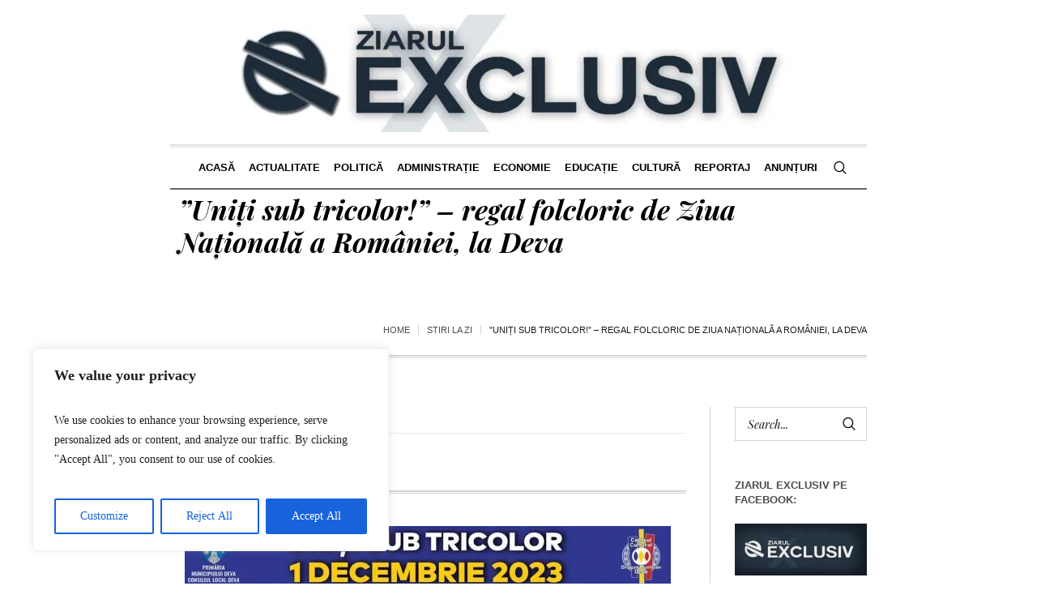

--- FILE ---
content_type: text/css
request_url: https://ziarulexclusiv.ro/wp-content/themes/the-newspaper/theme-framework/theme-style/css/style.css?ver=1.0.0
body_size: 243127
content:
/**
 * @package 	WordPress
 * @subpackage 	The Newspaper
 * @version		1.1.8
 * 
 * Design CSS Rules
 * Created by CMSMasters
 * 
 */
/*-------------------------------------------------------------------------

	1.	Globally Applied Styles / body
		1.1. Instagram / #sbi_load
		1.2. Icons
			1.2.1. Global
			1.2.2. Arrows
			1.2.3. Widget Add Info
			1.2.4. Twitter stripe
		1.3. Elements
			1.3.1. Icon Arrow Global Styles
			1.3.2. Pixel Arrow Global Styles
			1.3.3. Post Password Form / .post-password-form
			1.3.4. Prelodaer / .preloader
			1.3.5. Resizable Block / .resizable_block
			1.3.6. Img Wrapper / .cmsmasters_img_wrap
			1.3.7. Img Rollover / .cmsmasters_img_rollover_wrap
			1.3.8. Placeholder Small / .img_placeholder_small
			1.3.9. Video Wrapper / .mejs-container
			1.3.10. Search Bar / .search_bar_wrap
			1.3.10. Social Icons / .social_wrap
			1.3.11. Core Owl Carousel CSS v1.3.2 / .owl-carousel
			1.3.12. Slide Top Button / #slide_top
			1.3.13. Opened Article / .opened-article
			1.3.14. Likes and Comments
				1.3.14.1. Likes / .cmsmasters_likes
				1.3.14.2. Comments / .cmsmasters_comments
			1.3.15. Button
			1.3.16. Items Filter / .cmsmasters_items_filter_wrap
			1.3.17. More Items Loader and Pagination
				1.3.17.1. More Items Loader / .cmsmasters_wrap_more_items
				1.3.17.2. Subpage Pagination / .subpage_nav
				1.3.17.2. Pagination / .cmsmasters_wrap_pagination
			1.3.18. Post Navigation / .post_nav
			1.3.19. Share Posts / .share_posts
			1.3.20. About Author / .about_author
			1.3.21. Single Post Slider / .cmsmasters_single_slider
			1.3.22. Single Pings List / .cmsmasters_pings_list
			1.3.23. Post Comments / .post_comments
			1.3.24. Comment Respond / .comment-respond
	2.	Header / #header
		2.1. Header Top / .header_top
			2.1.1. Header Top Navigation / .top_line_nav
		2.2. Header Mid / .header_mid
			2.1.1. Header Mid Navigation / .mid_nav
		2.3. Header Bot / .header_bot
			2.1.1. Header Bot Navigation / .bot_nav
		2.4. Header Search Form
	3.	Headline Styles
	4.	Bottom + Footer Styles
		4.1. Bottom / #bottom
		4.2. Footer / #footer
			4.2.1. Footer Default / .cmsmasters_footer_default
			4.2.2. Footer Small / .cmsmasters_footer_small
	5.	Blog / .blog
		5.1. Blog Default / .cmsmasters_post_default
		5.2. Blog Masonry / .cmsmasters_post_masonry
		5.3. Blog Timeline / .cmsmasters_post_timeline
		5.4. Blog Post / .cmsmasters_open_post
	6.	Portfolio / .portfolio
		6.1. Portfolio Grid / .cmsmasters_project_grid
		6.2. Portfolio Puzzle / .cmsmasters_project_puzzle
		6.3. Portfolio Open Project / .cmsmasters_open_project
	7.	Posts Slider Styles / .cmsmasters_posts_slider
		7.1. Posts Slider Blog / .cmsmasters_slider_post
		7.2. Posts Slider Portfolio / .cmsmasters_slider_project
	8.	Profiles + Profile Styles / .cmsmasters_profile
		8.1. Profiles Horizontal / .cmsmasters_profile_horizontal
		8.2. Profiles Vertical / .cmsmasters_profile_vertical
		8.3. Profiles Open Profile / .cmsmasters_open_profile
	9.	Shortcodes Styles
		9.1. Divider / .cmsmasters_divider
		9.2. Special Heading / .cmsmasters_heading_wrap
		9.3. Featured Block / .cmsmasters_featured_block
		9.4. Table / .cmsmasters_table
		9.5. Notice / .cmsmasters_notice
		9.6. Icon / .cmsmasters_icon_wrap
		9.7. Icon List / .cmsmasters_icon_list_items
		9.8. Icon Box / .cmsmasters_icon_box
		9.9. Toggles / .cmsmasters_toggles
		9.10. Tabs / .cmsmasters_tabs
		9.11. Stats / .cmsmasters_stats
		9.12. Counters / .cmsmasters_counters
		9.13. CMSMASTERS Button / .cmsmasters_button
		9.14. Contact Form 7 / .wpcf7-form
		9.15. Hover slider / .cmsmasters_hover_slider
		9.16. Content slider / .cmsmasters_content_slider
		9.17. Gallery / .cmsmasters_gallery
		9.18. Quotes / .cmsmasters_quotes_slider
		9.19. Pricing tables / .cmsmasters_pricing_table
		9.20. Google Maps / .google_map
		9.21. Caption / .cmsmasters_img
		9.22. WP Gallery / .gallery
		9.23. Sidebar / .cmsmasters_sidebar
		9.24. Share / .share_wrap
		9.25. Twitter Stripe / .cmsmasters_twitter_wrap
		9.26. Dropcap / .cmsmasters_dropcap
		9.27. Clients / .cmsmasters_clients_slider
	10.	Widgets Styles / .widget
		10.1. Widget Advertisement / .widget_custom_advertisement_entries
		10.2. Widget Lists
			10.2.1. Widget Pages / .widget_pages
			10.2.2. Widget Categories / .widget_categories
			10.2.3. Widget Archive / .widget_archive
			10.2.4. Widget Meta / .widget_meta
			10.2.5. Widget Recent Comments / .widget_recent_comments
			10.2.6. Widget Recent Entries / .widget_recent_entries
		10.3. Widget Calendar / #wp-calendar
		10.4. Widget Contact Form / .widget_custom_contact_form_entries
		10.5. Widget Contact Info / .widget_custom_contact_info_entries
		10.6. Widget Custom Menu / .widget_nav_menu
		10.7. Widget Facebook / .widget_custom_facebook_entries
		10.8. Widget Flickr / .widget_custom_flickr_entries
		10.9. Widget Latest and Popular Projects
			10.9.1. Widget Latest Projects / .widget_custom_popular_projects_entries
			10.9.2. Widget Popular Projects / .widget_custom_latest_projects_entries
		10.10. Widget Posts Tabs / .widget_custom_posts_tabs_entries
		10.11. Widget RSS / .widget_rss
		10.12. Widget Tag Cloud / .widget_tag_cloud
		10.13. Widget Twitter / .widget_custom_twitter_entries
	11. Search + Archives + Sitemap + Error + Other Styles
		11.1. Archives + Search
			11.1.1. Archives / .cmsmasters_archive
			11.1.2. Search / .cmsmasters_search
		11.2. Sitemap / .cmsmasters_sitemap_wrap
		11.3. Error / .error
		11.4. Attachment Page / .cmsmasters_attach_img
		11.5. Other
	12.	Contact Forms Styles
		12.1. Form Builder / .cmsmasters-form-builder
		12.2. Contact Form 7 / .wpcf7
	13.	CSS3 Animations / .csstransitions
		13.1. Custom Animations
		13.2. Global Animations

-------------------------------------------------------------------------*/
/*-------------------------------------------------------------------------*/
/* Globally Applied Styles
/*-------------------------------------------------------------------------*/
body {
  text-align: left;
}
div {
  text-align: left;
}
p {
  padding: 0 0 20px;
  margin: 0;
}
h1,
h2,
h3,
h4,
h5,
h6 {
  padding: 0;
  margin: 0 0 20px;
}
h1 a,
h2 a,
h3 a,
h4 a,
h5 a,
h6 a {
  font-family: inherit;
  font-size: inherit;
  font-weight: inherit;
  font-style: inherit;
  line-height: inherit;
}
ul,
ol {
  list-style-position: inside;
  margin-bottom: 20px;
}
ul {
  list-style-type: none;
}
ul > li {
  display: block;
  position: relative;
}
ul > li:before {
  content: '\eb66';
  font-family: 'fontello';
  font-style: normal;
  font-weight: normal;
  speak: none;
  line-height: 1em;
  display: inline-block;
  text-decoration: inherit;
  text-align: center;
  font-variant: normal;
  text-transform: none;
  width: 1em;
  height: 1em;
  margin: 0 5px 0 0;
  vertical-align: middle;
  position: relative;
  -webkit-border-radius: 0;
  border-radius: 0;
}
ol {
  list-style-type: decimal-leading-zero;
}
ul li,
ol li {
  padding: 10px 0 0;
}
ul li:first-child,
ol li:first-child {
  padding-top: 0;
}
ul ul,
ol ul,
ul ol,
ol ol {
  margin: 0 0 0 20px;
  padding: 10px 0 0;
}
.esg-grid ul {
  padding: 0;
  margin: 0;
}
.esg-grid ul li:before {
  display: none;
}
iframe {
  margin-bottom: 20px;
}
address {
  margin: 0 0 20px;
}
pre {
  margin: 0 0 20px;
}
dd {
  margin: 0 0 20px;
}
table {
  border-spacing: 0;
  border-collapse: collapse;
  width: 100%;
  margin-bottom: 20px;
  /* don't touch */
  /* for gutenberg start */
  /* for gutenberg end */
}
table th,
table td {
  border-width: 0;
  border-style: solid;
  /* for gutenberg */
}
table.is-style-stripes {
  border-collapse: collapse;
  border-width: 0;
  border-style: solid;
}
table.is-style-stripes tr:nth-child(odd) {
  background-color: transparent !important;
}
table tr {
  border-width: 1px;
  border-style: solid;
}
table tr th,
table tr td {
  padding: 16px 28px;
}
table thead th {
  padding: 18px 28px;
}
table caption {
  text-align: center;
  padding: 20px;
}
.pls-container,
.pls-container table,
.cmsmasters_table,
.tribe-mini-calendar,
.tribe-events-calendar,
.shop_table,
.group_table,
.variations,
.shop_attributes {
  border-collapse: collapse;
  border-spacing: 0;
  vertical-align: middle;
}
input:not([type=button]):not([type=checkbox]):not([type=file]):not([type=hidden]):not([type=image]):not([type=radio]):not([type=reset]):not([type=submit]):not([type=color]):not([type=range]),
textarea,
option {
  padding: 8px 15px;
  max-width: 100%;
  border-width: 1px;
  border-style: solid;
  -webkit-border-radius: 0;
  border-radius: 0;
}
textarea {
  overflow: auto;
}
select {
  text-indent: 0.01px;
  text-overflow: '';
  min-width: 100px;
  max-width: 100%;
  height: 42px;
  padding: 8px 40px 8px 15px;
  background-position: right 10px center;
  background-repeat: no-repeat;
  -webkit-appearance: none;
  -moz-appearance: none;
  -ms-appearance: none;
  appearance: none !important;
  border-width: 1px;
  border-style: solid;
  -webkit-border-radius: 0;
  border-radius: 0;
  background-image: url('../../../img/select.png');
}
select::-ms-expand {
  display: none;
}
select[multiple] {
  height: auto;
  background-image: none;
}
select[multiple] option {
  padding-left: 0;
  padding-right: 0;
  background: none !important;
}
input[type=text],
input[type=search],
input[type=password],
input[type=email],
input[type=tel],
input[type=url],
input[type=number],
input[type=date],
textarea {
  -webkit-appearance: none;
  -moz-appearance: none;
  appearance: none;
}
input[type="date"]::-webkit-clear-button {
  display: none;
}
input[type="date"]::-webkit-inner-spin-button {
  display: none;
}
input:not([type=button]):not([type=checkbox]):not([type=file]):not([type=hidden]):not([type=image]):not([type=radio]):not([type=reset]):not([type=submit]):not([type=color]):not([type=range]) {
  height: 42px;
}
input:not([type=button]):not([type=checkbox]):not([type=file]):not([type=hidden]):not([type=image]):not([type=radio]):not([type=reset]):not([type=submit]):not([type=color]):not([type=range]):focus,
textarea:focus {
  outline: none;
}
input:-webkit-autofill {
  -webkit-animation-name: autofill;
  -webkit-animation-fill-mode: both;
}
input[type=submit],
input[type=button],
button {
  max-width: 100%;
  cursor: pointer;
}
option {
  outline: none;
}
.jetpack_subscription_widget #subscribe-email input:not([type=button]):not([type=checkbox]):not([type=file]):not([type=hidden]):not([type=image]):not([type=radio]):not([type=reset]):not([type=submit]):not([type=color]):not([type=range]) {
  width: 100% !important;
  padding: 8px 15px !important;
}
.widget_wysija_cont .wysija-submit {
  display: inline-block !important;
  margin: 0 !important;
}
.single.single-wysijap .cmsmasters_open_post > * {
  display: none;
}
.single.single-wysijap .cmsmasters_open_post .cmsmasters_post_content {
  display: block;
}
.gform_wrapper input:not([type=button]):not([type=checkbox]):not([type=file]):not([type=hidden]):not([type=image]):not([type=radio]):not([type=reset]):not([type=submit]):not([type=color]):not([type=range]),
.gform_wrapper textarea {
  padding: 8px 15px !important;
}
.gform_wrapper select {
  padding: 8px 15px !important;
  margin: 0 !important;
}
nav {
  display: block;
  height: 100%;
  position: relative;
}
nav ul {
  /* clear ul styles */
  margin: 0;
  padding: 0;
}
nav ul:after {
  content: '.';
  display: block;
  clear: both;
  height: 0;
  visibility: hidden;
  overflow: hidden;
}
nav ul li {
  margin: 0;
  padding: 0;
}
nav ul li:before {
  display: none;
}
nav > div {
  height: 100%;
}
nav > div:after {
  content: '';
  display: inline-block;
  vertical-align: middle;
  height: 100%;
}
nav > div > ul {
  list-style: none;
  display: inline-block;
  width: 100%;
  height: 100%;
  vertical-align: middle;
  position: relative;
  z-index: 202;
  zoom: 1;
}
nav > div > ul ul {
  list-style: none;
  width: 206px;
  margin: 20px 0 0;
  padding: 12px 20px 12px;
  visibility: hidden;
  position: absolute;
  left: 0;
  top: 100%;
  z-index: 203;
  opacity: 0;
  border-width: 1px;
  border-style: solid;
}
.header_top nav > div > ul ul {
  width: 138px;
  margin: 20px 0 0;
  padding: 5px 15px 12px;
}
.header_bot nav > div > ul ul {
  width: 206px;
  margin: 20px 0 0;
  padding: 12px 20px 12px;
}
nav > div > ul ul ul {
  margin: 0 0 0 20px;
  left: 100%;
  top: -13px;
}
.header_top nav > div > ul ul ul {
  margin: 0 0 0 20px;
  top: -6px;
}
.header_bot nav > div > ul ul ul {
  margin: 0 0 0 20px;
  top: -13px;
}
nav > div > ul li.menu-item-dropdown-right {
  text-align: right;
}
nav > div > ul li.menu-item-dropdown-right * {
  text-align: right;
}
nav > div > ul li.menu-item-dropdown-right > ul {
  left: auto;
  right: 0;
}
nav > div > ul li.menu-item-dropdown-right > ul ul {
  margin: 0 20px 0 0;
  left: auto;
  right: 100%;
}
.header_bot nav > div > ul li.menu-item-dropdown-right > ul ul {
  margin: 0 20px 0 0;
}
nav > div > ul li.menu-item-dropdown-right > div.menu-item-mega-container {
  left: auto;
  right: 0;
}
nav > div > ul li.menu-item-dropdown-right > div.menu-item-mega-container ul {
  right: auto;
}
nav > div > ul li:hover > ul {
  margin: 3px 0 0;
  visibility: visible;
  opacity: 1;
}
.header_top nav > div > ul li:hover > ul {
  margin: 0px 0 0;
}
.header_bot nav > div > ul li:hover > ul {
  margin: 3px 0 0;
}
nav > div > ul li:hover > ul:before {
  content: '';
  width: 100%;
  height: 3px;
  position: absolute;
  left: 0;
  top: -4px;
}
.header_top nav > div > ul li:hover > ul:before {
  width: 100%;
  height: 0px;
  top: -1px;
}
.header_bot nav > div > ul li:hover > ul:before {
  width: 100%;
  height: 3px;
  top: -4px;
}
nav > div > ul li:hover > div.menu-item-mega-container {
  margin: 3px 0 0;
  visibility: visible;
  opacity: 1;
}
.header_bot nav > div > ul li:hover > div.menu-item-mega-container {
  margin: 3px 0 0;
}
nav > div > ul li:hover > div.menu-item-mega-container:before {
  content: '';
  width: 100%;
  height: 3px;
  position: absolute;
  left: 0;
  top: -4px;
}
.header_bot nav > div > ul li:hover > div.menu-item-mega-container:before {
  width: 100%;
  height: 3px;
  top: -4px;
}
nav > div > ul li:hover > div.menu-item-mega-container ul {
  visibility: visible;
  opacity: 1;
}
nav > div > ul li li:hover > ul {
  margin: 0 0 0 22px;
}
.header_top nav > div > ul li li:hover > ul {
  margin: 0 0 0 17px;
}
.header_bot nav > div > ul li li:hover > ul {
  margin: 0 0 0 22px;
}
nav > div > ul li li:hover > ul:before {
  width: 22px;
  height: 100%;
  top: 0;
  left: -23px;
}
.header_top nav > div > ul li li:hover > ul:before {
  width: 17px;
  height: 100%;
  left: -18px;
}
.header_bot nav > div > ul li li:hover > ul:before {
  width: 22px;
  height: 100%;
  left: -23px;
}
nav > div > ul li.menu-item-dropdown-right li:hover > ul {
  margin: 0 22px 0 0;
}
.header_bot nav > div > ul li.menu-item-dropdown-right li:hover > ul {
  margin: 0 22px 0 0;
}
nav > div > ul li.menu-item-dropdown-right li:hover > ul:before {
  left: auto;
  right: -23px;
}
.header_bot nav > div > ul li.menu-item-dropdown-right li:hover > ul:before {
  right: -23px;
}
nav > div > ul li {
  display: block;
  margin: 0;
  padding: 0;
  position: relative;
  z-index: 203;
}
nav > div > ul li:hover {
  z-index: 204;
}
nav > div > ul a {
  display: block;
  position: relative;
  z-index: 204;
}
nav > div > ul .menu-item-mega-description-container {
  display: block;
  padding: 10px 15px;
  overflow: hidden;
}
nav > div > ul .nav_title[class^="cmsmasters-icon-"]:before,
nav > div > ul .nav_title[class*=" cmsmasters-icon-"]:before {
  margin: 0 .5em 0 0;
}
nav > div > ul .menu-item-hide-text > a .nav_title[class^="cmsmasters-icon-"]:before,
nav > div > ul .menu-item-hide-text > a .nav_title[class*=" cmsmasters-icon-"]:before {
  margin: 0 .3em;
}
nav > div > ul .menu-item-hide-text:not(.menu-item-icon) > a {
  display: none;
}
nav > div > ul > li {
  float: left;
  border-right-width: 1px;
  border-right-style: solid;
}
nav > div > ul > li:last-child {
  border-right-width: 0;
  border-right-style: solid;
}
nav > div > ul > li li {
  border-bottom-width: 1px;
  border-bottom-style: solid;
}
nav > div > ul > li li:last-child {
  border-bottom-width: 0;
  border-bottom-style: solid;
}
nav > div > ul li.menu-item-mega ul {
  background-color: transparent;
  border: 0;
  width: auto;
  margin: 0;
  padding: 0;
  position: relative;
  left: auto;
  right: auto;
  top: auto;
  bottom: auto;
  z-index: 203;
}
nav > div > ul div.menu-item-mega-container {
  display: block;
  width: auto;
  margin: 20px 0 0;
  padding: 17px 15px;
  visibility: hidden;
  position: absolute;
  left: 0;
  top: 100%;
  z-index: 203;
  opacity: 0;
  border-width: 1px;
  border-style: solid;
}
.header_bot nav > div > ul div.menu-item-mega-container {
  margin: 20px 0 0;
}
nav > div > ul div.menu-item-mega-container > ul {
  display: table;
  width: 100%;
  margin-left: 0;
  margin-right: 0;
}
nav > div > ul div.menu-item-mega-container > ul > li {
  display: table-cell;
  padding: 0 11px;
  border-bottom-width: 0;
  border-bottom-style: solid;
}
nav > div > ul div.menu-item-mega-container > ul > li > a {
  margin-bottom: 10px;
}
nav > div > ul div.menu-item-mega-container > ul > li > ul {
  width: 206px;
  margin: 0;
  padding: 0;
}
.header_bot nav > div > ul div.menu-item-mega-container > ul > li > ul {
  width: 206px;
}
nav > div > ul div.menu-item-mega-container > ul > li:hover > ul {
  margin: 0;
  padding: 0;
}
.header_bot nav > div > ul div.menu-item-mega-container > ul > li:hover > ul {
  margin: 0;
  padding: 0;
}
nav > div > ul div.menu-item-mega-container > ul > li a:empty {
  padding: 0;
  margin: 0;
}
nav > div > ul li.menu-item-mega-fullwidth > div.menu-item-mega-container > ul > li a,
nav > div > ul li.menu-item-mega-fullwidth > div.menu-item-mega-container > ul > li ul {
  width: auto;
}
nav > div > ul li.menu-item-mega-fullwidth.menu-item-mega-cols-two > div.menu-item-mega-container > ul > li {
  width: 50%;
}
nav > div > ul li.menu-item-mega-fullwidth.menu-item-mega-cols-three > div.menu-item-mega-container > ul > li {
  width: 33.33%;
}
nav > div > ul li.menu-item-mega-fullwidth.menu-item-mega-cols-four > div.menu-item-mega-container > ul > li {
  width: 25%;
}
nav > div > ul li.menu-item-mega-fullwidth.menu-item-mega-cols-five > div.menu-item-mega-container > ul > li {
  width: 20%;
}
.full-width {
  min-width: 100%;
}
audio.full-width {
  width: 100%;
}
.alignleft,
.fl {
  float: left;
}
.alignright,
.fr {
  float: right;
}
.aligncenter {
  text-align: center;
}
.aligncenter,
.alignnone {
  clear: both;
}
img.alignleft,
img.fl {
  margin-right: 60px;
  margin-bottom: 20px;
}
img.alignright,
img.fr {
  margin-left: 60px;
  margin-bottom: 20px;
}
img.aligncenter {
  margin: 0 auto 20px;
  display: block;
}
img.alignnone {
  margin-bottom: 20px;
}
.dn {
  display: none;
}
.tal,
.ta_left {
  text-align: left;
}
.tac,
.ta_center {
  text-align: center;
}
.tar,
.ta_right {
  text-align: right;
}
.cl,
.clear {
  display: block;
  clear: both;
}
.ovh {
  overflow: hidden;
}
.low_case {
  text-transform: lowercase;
}
.up_case {
  text-transform: uppercase;
}
.cmsmasters_responsive_width {
  display: block;
  width: auto;
  visibility: hidden;
}
.cmsmasters_column {
  position: relative;
  min-height: 1px;
}
.cmsmasters_column_sticky {
  position: relative;
  top: 0;
}
.cmsmasters_column_inner {
  width: 100%;
  position: relative;
  min-height: 1px;
}
.one_first,
.one_half,
.one_third,
.two_third,
.one_fourth,
.three_fourth,
.one_fifth,
.one_sixth {
  margin: 0 1.58%;
  position: relative;
  float: left;
}
.one_sixth {
  width: 13.51%;
}
.cmsmasters_row_no_margin > .cmsmasters_row_margin > .one_sixth {
  width: 16.67%;
}
.one_fifth {
  width: 16.84%;
}
.cmsmasters_row_no_margin > .cmsmasters_row_margin > .one_fifth {
  width: 20%;
}
.one_fourth {
  width: 21.84%;
}
.cmsmasters_row_no_margin > .cmsmasters_row_margin > .one_fourth {
  width: 25%;
}
.one_third {
  width: 30.17%;
}
.cmsmasters_row_no_margin > .cmsmasters_row_margin > .one_third {
  width: 33.33%;
}
.one_half {
  width: 46.84%;
}
.cmsmasters_row_no_margin > .cmsmasters_row_margin > .one_half {
  width: 50%;
}
.two_third {
  width: 63.51%;
}
.cmsmasters_row_no_margin > .cmsmasters_row_margin > .two_third {
  width: 66.67%;
}
.three_fourth {
  width: 71.84%;
}
.cmsmasters_row_no_margin > .cmsmasters_row_margin > .three_fourth {
  width: 75%;
}
.one_first {
  width: 96.84%;
  float: none;
  position: relative;
  display: block;
  clear: both;
}
.cmsmasters_row_no_margin > .cmsmasters_row_margin > .one_first {
  width: 100%;
}
.cmsmasters_row_margin.cmsmasters_row_columns_behavior {
  display: -webkit-flex;
  display: -moz-flex;
  display: -ms-flex;
  display: flex;
  -webkit-flex-wrap: wrap;
  -moz-flex-wrap: wrap;
  -ms-flex-wrap: wrap;
  flex-wrap: wrap;
}
.cmsmasters_row_margin.cmsmasters_row_columns_behavior:after {
  content: none;
}
.cmsmasters_row_margin.cmsmasters_row_columns_behavior.cmsmasters_131313 {
  width: 99.99%;
}
.cmsmasters_row_margin.cmsmasters_row_columns_behavior .cmsmasters_column .cmsmasters_column_inner {
  height: 100%;
  display: -webkit-flex;
  display: -moz-flex;
  display: -ms-flex;
  display: flex;
  -webkit-flex-direction: column;
  -moz-flex-direction: column;
  -ms-flex-direction: column;
  flex-direction: column;
  -webkit-align-content: flex-start;
  -moz-align-content: flex-start;
  -ms-align-content: flex-start;
  align-content: flex-start;
}
.cmsmasters_row_margin.cmsmasters_row_columns_behavior .cmsmasters_column .cmsmasters_column_inner:after {
  content: none;
}
.cmsmasters_row_margin.cmsmasters_row_columns_behavior .cmsmasters_column .cmsmasters_column_inner > div {
  width: 100%;
}
.cmsmasters_row_margin.cmsmasters_row_columns_behavior .cmsmasters_column .cmsmasters_column_inner > div.cmsmasters_posts_slider {
  width: calc(100% + 15px * 2);
}
.cmsmasters_row_margin.cmsmasters_row_columns_behavior .cmsmasters_column .cmsmasters_column_inner > div.cmsmasters_pricing_table,
.cmsmasters_row_margin.cmsmasters_row_columns_behavior .cmsmasters_column .cmsmasters_column_inner > div.gallery {
  width: calc(103.16%);
}
.cmsmasters_row_margin.cmsmasters_row_columns_behavior .cmsmasters_column .cmsmasters_column_inner > .cmsmasters_featured_block {
  height: 100%;
}
.safari_only .cmsmasters_row_margin.cmsmasters_row_columns_behavior .cmsmasters_column,
.safari_mobile_only .cmsmasters_row_margin.cmsmasters_row_columns_behavior .cmsmasters_column {
  display: -webkit-flex;
  display: -moz-flex;
  display: -ms-flex;
  display: flex;
}
.safari_only .cmsmasters_row_margin.cmsmasters_row_columns_behavior .cmsmasters_column .cmsmasters_column_inner,
.safari_mobile_only .cmsmasters_row_margin.cmsmasters_row_columns_behavior .cmsmasters_column .cmsmasters_column_inner {
  min-width: 100%;
  height: auto;
  -webkit-flex-direction: row;
  -moz-flex-direction: row;
  -ms-flex-direction: row;
  flex-direction: row;
  -webkit-flex-wrap: wrap;
  -moz-flex-wrap: wrap;
  -ms-flex-wrap: wrap;
  flex-wrap: wrap;
  -webkit-align-content: flex-start;
  -moz-align-content: flex-start;
  -ms-align-content: flex-start;
  align-content: flex-start;
}
.safari_only .cmsmasters_row_margin.cmsmasters_row_columns_behavior .cmsmasters_column .cmsmasters_column_inner > .cmsmasters_featured_block,
.safari_mobile_only .cmsmasters_row_margin.cmsmasters_row_columns_behavior .cmsmasters_column .cmsmasters_column_inner > .cmsmasters_featured_block {
  height: auto;
}
[data-animation] {
  opacity: 0;
}
[data-animation].animated {
  opacity: 1;
}
#page.cmsmasters_boxed {
  width: 1040px;
  margin: 0 auto;
}
#page.cmsmasters_boxed #header,
#page.cmsmasters_boxed #footer {
  width: 1040px;
}
#page,
#main,
#middle,
.middle_content,
#bottom,
#footer,
.headline,
.headline_outer,
.middle_inner,
.cmsmasters_row,
.cmsmasters_row_outer,
.cmsmasters_row_outer_parent {
  width: 100%;
  position: relative;
}
.post-password-form,
.header_top_inner,
.header_mid_inner,
.header_bot_inner,
.content_wrap,
.headline_inner,
.bottom_outer,
.footer_inner,
.cmsmasters_row_inner,
.error {
  position: relative;
  width: 980px;
  padding: 0 60px;
  margin: 0 auto;
}
.bottom_outer:before {
  content: '';
  display: block;
  width: 100%;
  height: 7px;
}
.bottom_inner {
  overflow: hidden;
  padding: 60px 0 0;
}
.content_wrap .post-password-form {
  width: auto;
  padding: 0;
}
.cmsmasters_row.cmsmasters_row_top_default.cmsmasters_row_bot_default {
  z-index: 0;
}
.cmsmasters_row.cmsmasters_row_top_left_diagonal:before,
.cmsmasters_row.cmsmasters_row_bot_left_diagonal:after {
  content: '';
  background-color: inherit;
  width: 150%;
  height: 150px;
  position: absolute;
  left: auto;
  right: 0;
  top: 0;
  bottom: auto;
  z-index: 1;
  -webkit-transform: rotate(2deg);
  -moz-transform: rotate(2deg);
  -ms-transform: rotate(2deg);
  transform: rotate(2deg);
  -webkit-transform-origin: 100% 0;
  -moz-transform-origin: 100% 0;
  -ms-transform-origin: 100% 0;
  transform-origin: 100% 0;
}
.cmsmasters_row.cmsmasters_row_bot_left_diagonal:after {
  top: auto;
  bottom: 0;
  -webkit-transform: rotate(-2deg);
  -moz-transform: rotate(-2deg);
  -ms-transform: rotate(-2deg);
  transform: rotate(-2deg);
}
.cmsmasters_row.cmsmasters_row_top_right_diagonal:before,
.cmsmasters_row.cmsmasters_row_bot_right_diagonal:after {
  content: '';
  background-color: inherit;
  width: 150%;
  height: 150px;
  position: absolute;
  left: 0;
  right: auto;
  top: 0;
  bottom: auto;
  z-index: 1;
  -webkit-transform: rotate(-2deg);
  -moz-transform: rotate(-2deg);
  -ms-transform: rotate(-2deg);
  transform: rotate(-2deg);
  -webkit-transform-origin: 0 0;
  -moz-transform-origin: 0 0;
  -ms-transform-origin: 0 0;
  transform-origin: 0 0;
}
.cmsmasters_row.cmsmasters_row_bot_right_diagonal:after {
  top: auto;
  bottom: 0;
  -webkit-transform: rotate(2deg);
  -moz-transform: rotate(2deg);
  -ms-transform: rotate(2deg);
  transform: rotate(2deg);
}
.cmsmasters_row.cmsmasters_row_top_zigzag:before,
.cmsmasters_row.cmsmasters_row_bot_zigzag:after {
  content: '';
  background-size: 10px 5px;
  height: 5px;
  width: 100%;
  position: absolute;
  left: 0;
  right: 0;
  top: auto;
  bottom: 100%;
  z-index: 1;
}
.cmsmasters_row.cmsmasters_row_bot_zigzag:after {
  top: 100%;
  bottom: auto;
  -webkit-transform: rotate(180deg);
  -moz-transform: rotate(180deg);
  -ms-transform: rotate(180deg);
  transform: rotate(180deg);
}
.cmsmasters_row.cmsmasters_row_top_triangle:before,
.cmsmasters_row.cmsmasters_row_bot_triangle:after {
  content: '';
  background-color: inherit;
  z-index: 1;
  -webkit-transform: rotate(45deg);
  -moz-transform: rotate(45deg);
  -ms-transform: rotate(45deg);
  transform: rotate(45deg);
  width: 30px;
  height: 30px;
  margin: auto !important;
  position: absolute;
  left: 0;
  right: 0;
  top: -15px;
  bottom: auto;
}
.cmsmasters_row.cmsmasters_row_bot_triangle:after {
  top: auto;
  bottom: -15px;
}
.cmsmasters_row .cmsmasters_row_outer_parent {
  padding: .1px 0;
  z-index: 2;
}
.cmsmasters_row .cmsmasters_row_inner.cmsmasters_row_fullwidth {
  width: 100%;
  padding: 0 120px;
}
.cmsmasters_row .cmsmasters_row_inner.cmsmasters_row_no_margin > .cmsmasters_row_margin {
  margin: 0;
}
.cmsmasters_row .cmsmasters_row_inner.cmsmasters_row_no_margin > .cmsmasters_row_margin > .cmsmasters_column {
  margin: 0;
}
.cmsmasters_row .cmsmasters_row_overlay {
  width: 100%;
  height: 100%;
  position: absolute;
  top: 0;
  left: 0;
}
.cmsmasters_row_margin {
  margin: 0 -1.65%;
  position: relative;
}
.content_wrap.r_sidebar .cmsmasters_row,
.content_wrap.l_sidebar .cmsmasters_row,
.content_wrap .opened-article .cmsmasters_row,
.content_wrap .cmsmasters_tabs .cmsmasters_row {
  -webkit-box-sizing: content-box;
  -moz-box-sizing: content-box;
  box-sizing: content-box;
}
.content_wrap.r_sidebar .cmsmasters_row .cmsmasters_row_inner,
.content_wrap.l_sidebar .cmsmasters_row .cmsmasters_row_inner,
.content_wrap .opened-article .cmsmasters_row .cmsmasters_row_inner,
.content_wrap .cmsmasters_tabs .cmsmasters_row .cmsmasters_row_inner {
  width: 100%;
  padding: 0;
}
.content_wrap.cmsmasters_set_fullwidth {
  width: 100%;
  padding: 0;
}
#page:after,
#middle:after,
.middle_inner:after,
.middle_content:after,
#bottom:after,
.bottom_bg:after,
.content_wrap:after,
.cmsmasters_row_inner:after,
.cmsmasters_row_margin:after,
.cmsmasters_column_inner:after {
  content: '.';
  display: block;
  clear: both;
  height: 0;
  visibility: hidden;
  overflow: hidden;
}
#middle {
  z-index: 1;
}
.middle_content {
  padding: 40px 0;
}
.middle_content:empty {
  display: none;
}
.content {
  width: 77.5%;
  padding: 60px 0;
  position: relative;
  float: left;
}
.content.fr {
  float: right;
}
.content_wrap.r_sidebar .content,
.content_wrap.l_sidebar .content {
  padding-right: 70px;
  padding-left: 0;
}
.content_wrap.r_sidebar .sidebar:before,
.content_wrap.l_sidebar .sidebar:before,
.content_wrap.r_sidebar .content:before,
.content_wrap.l_sidebar .content:before {
  content: '';
  display: block;
  width: 1px;
  height: auto;
  margin: auto !important;
  position: absolute;
  left: auto;
  right: 0;
  top: 0;
  bottom: 0;
}
.content_wrap.r_sidebar .sidebar:before,
.content_wrap.l_sidebar .sidebar:before {
  right: auto;
  left: -1px;
}
.content_wrap.l_sidebar .content {
  padding-left: 70px;
  padding-right: 0;
}
.content_wrap.l_sidebar .sidebar:before,
.content_wrap.l_sidebar .content:before {
  left: 0;
  right: auto;
}
.content_wrap.l_sidebar .sidebar:before {
  left: auto;
  right: -1px;
}
.sidebar {
  width: 22.5%;
  padding: 60px 0 60px 0;
  position: relative;
  float: right;
}
.sidebar > aside.widget {
  padding-left: 40px;
  padding-right: 0;
}
.sidebar.fl {
  padding: 60px 0 60px 0;
  float: left;
}
.sidebar.fl > aside.widget {
  padding-left: 0;
  padding-right: 40px;
}
.bottom_bg {
  padding-top: 0;
  padding-bottom: 30px;
}
.bottom_inner {
  margin: 0 -1.58%;
}
.bottom_inner:after {
  content: '.';
  display: block;
  clear: both;
  height: 0;
  visibility: hidden;
  overflow: hidden;
}
.bottom_inner aside {
  position: relative;
  float: left;
  margin: 0 1.58%;
}
pre {
  margin-bottom: 20px;
}
/* Instagram */
#sbi_load {
  padding-top: 0 !important;
}
/***************** Icons ******************/
/* Global */
.cmsmasters_theme_icon_comment:before {
  content: '\e8fd';
}
.cmsmasters_theme_icon_like:before {
  content: '\e8a8';
}
body .cmsmasters_theme_icon_search:before {
  content: '\e836';
  font-family: "fontello-custom";
}
body .cmsmasters_theme_icon_cancel:before {
  content: '\e833';
  font-family: "fontello-custom";
}
body .cmsmasters_theme_icon_pin:before {
  content: '\e832';
  font-family: "fontello-custom";
}
body .cmsmasters_theme_icon_resp_nav:before {
  content: '\e837';
  font-family: "fontello-custom";
}
.cmsmasters_theme_icon_person:before {
  content: '\eab3';
}
.cmsmasters_theme_icon_image:before {
  content: '\e831';
}
.cmsmasters_theme_icon_check:before {
  content: '\eabb';
}
.cmsmasters_theme_icon_spinner:before {
  content: '\e9fd';
}
/* Arrows */
.cmsmasters_theme_icon_slide_prev:before,
.cmsmasters_theme_icon_pagination_prev:before,
.cmsmasters_theme_icon_comments_nav_prev:before,
.cmsmasters_prev_arrow span:before {
  content: '\eb21';
}
.cmsmasters_theme_icon_slide_next:before,
.cmsmasters_theme_icon_pagination_next:before,
.cmsmasters_theme_icon_comments_nav_next:before,
.cmsmasters_next_arrow span:before {
  content: '\eb22';
}
.cmsmasters_theme_icon_slide_top:before {
  content: '\eb27';
}
.cmsmasters_theme_icon_slide_bottom:before {
  content: '\eb24';
}
.cmsmasters_theme_icon_resp_nav_slide_up:before {
  content: '\eb27';
}
.cmsmasters_theme_icon_resp_nav_slide_down:before {
  content: '\eb24';
}
/* Widget Add Info */
.cmsmasters_theme_icon_user_mail:before {
  content: '\e8a6';
}
.cmsmasters_theme_icon_user_website:before {
  content: '\eb5a';
}
.cmsmasters_theme_icon_user_phone:before {
  content: '\eafd';
}
.cmsmasters_theme_icon_user_address:before {
  content: '\e908';
}
/* Twitter stripe */
.cmsmasters_theme_icon_user_twitter:before {
  content: '\ea97';
}
/***************** Elements ******************/
/* Icon Arrow Global Styles */
.cmsmasters_prev_arrow,
.cmsmasters_next_arrow {
  display: inline-block;
  width: 20px;
  height: 26px;
  vertical-align: middle;
  position: relative;
  text-align: center;
}
.cmsmasters_prev_arrow:after,
.cmsmasters_next_arrow:after {
  content: '';
  display: inline-block;
  vertical-align: middle;
  height: 100%;
}
.cmsmasters_prev_arrow span,
.cmsmasters_next_arrow span {
  display: inline-block;
  width: 6px;
  height: 12px;
  vertical-align: middle;
}
.cmsmasters_prev_arrow span:before,
.cmsmasters_next_arrow span:before {
  font-family: 'fontello';
  font-size: 18px;
  line-height: 12px;
  text-align: center;
  display: block;
  speak: none;
  -webkit-font-smoothing: antialiased;
  -moz-osx-font-smoothing: grayscale;
}
/* Pixel Arrow Global Styles */
.cmsmasters_prev_arrow_pixel,
.cmsmasters_next_arrow_pixel {
  background: #000000;
  width: 1px;
  height: 1px;
  margin: auto !important;
  position: absolute;
  left: 0;
  right: auto;
  top: 0;
  bottom: 0;
}
.cmsmasters_prev_arrow_pixel:before,
.cmsmasters_next_arrow_pixel:before,
.cmsmasters_prev_arrow_pixel:after,
.cmsmasters_next_arrow_pixel:after,
.cmsmasters_prev_arrow_pixel span:before,
.cmsmasters_next_arrow_pixel span:before,
.cmsmasters_prev_arrow_pixel span:after,
.cmsmasters_next_arrow_pixel span:after {
  content: '';
  background: transparent;
  position: absolute;
  width: 1px;
  border-top-width: 1px;
  border-top-style: solid;
  border-bottom-width: 1px;
  border-bottom-style: solid;
}
.cmsmasters_prev_arrow_pixel:before,
.cmsmasters_next_arrow_pixel:before {
  height: 3px;
  left: 1px;
  top: -1px;
}
.cmsmasters_prev_arrow_pixel:after,
.cmsmasters_next_arrow_pixel:after {
  height: 5px;
  left: 2px;
  top: -2px;
}
.cmsmasters_prev_arrow_pixel span:before,
.cmsmasters_next_arrow_pixel span:before {
  height: 7px;
  left: 3px;
  top: -3px;
}
.cmsmasters_prev_arrow_pixel span:after,
.cmsmasters_next_arrow_pixel span:after {
  height: 9px;
  left: 4px;
  top: -4px;
}
.cmsmasters_next_arrow_pixel {
  right: 0;
  left: auto;
}
.cmsmasters_next_arrow_pixel:before {
  left: auto;
  right: 1px;
}
.cmsmasters_next_arrow_pixel:after {
  left: auto;
  right: 2px;
}
.cmsmasters_next_arrow_pixel span:before {
  left: auto;
  right: 3px;
}
.cmsmasters_next_arrow_pixel span:after {
  left: auto;
  right: 4px;
}
.cmsmasters_top_arrow_pixel,
.cmsmasters_bot_arrow_pixel {
  background: #000000;
  width: 1px;
  height: 1px;
  margin: auto !important;
  position: absolute;
  left: 0;
  right: 0;
  top: -4px;
  bottom: 0;
}
.cmsmasters_top_arrow_pixel:before,
.cmsmasters_bot_arrow_pixel:before,
.cmsmasters_top_arrow_pixel:after,
.cmsmasters_bot_arrow_pixel:after,
.cmsmasters_top_arrow_pixel span:before,
.cmsmasters_bot_arrow_pixel span:before,
.cmsmasters_top_arrow_pixel span:after,
.cmsmasters_bot_arrow_pixel span:after {
  content: '';
  background: transparent;
  position: absolute;
  height: 1px;
  border-left-width: 1px;
  border-left-style: solid;
  border-right-width: 1px;
  border-right-style: solid;
}
.cmsmasters_top_arrow_pixel:before,
.cmsmasters_bot_arrow_pixel:before {
  width: 3px;
  top: 1px;
  left: -1px;
}
.cmsmasters_top_arrow_pixel:after,
.cmsmasters_bot_arrow_pixel:after {
  width: 5px;
  top: 2px;
  left: -2px;
}
.cmsmasters_top_arrow_pixel span:before,
.cmsmasters_bot_arrow_pixel span:before {
  width: 7px;
  top: 3px;
  left: -3px;
}
.cmsmasters_top_arrow_pixel span:after,
.cmsmasters_bot_arrow_pixel span:after {
  width: 9px;
  top: 4px;
  left: -4px;
}
.cmsmasters_bot_arrow_pixel {
  top: 4px;
}
.cmsmasters_bot_arrow_pixel:before {
  top: auto;
  bottom: 1px;
}
.cmsmasters_bot_arrow_pixel:after {
  top: auto;
  bottom: 2px;
}
.cmsmasters_bot_arrow_pixel span:before {
  top: auto;
  bottom: 3px;
}
.cmsmasters_bot_arrow_pixel span:after {
  top: auto;
  bottom: 4px;
}
/* Post Password Form */
.post-password-form {
  padding-top: 40px;
}
.post-password-form p:first-child {
  font-weight: bold;
}
.post-password-form label {
  display: inline-block;
}
.post-password-form input[type="password"] {
  display: block;
}
.post-password-form input[type=submit] {
  display: inline-block;
  margin: 0 0 0 5px;
  vertical-align: bottom;
}
/* Prelodaer */
.preloader {
  display: block;
  width: 100%;
  height: 0;
  padding-bottom: 78.9%;
  position: relative;
  text-align: center;
}
.preloader .full-width {
  width: 100%;
  height: 100%;
  position: absolute;
  top: 0;
  left: 0;
}
.preloader.highImg {
  height: auto;
  padding: 0;
}
.preloader.highImg .full-width {
  height: auto;
  position: relative;
  top: auto;
  left: auto;
}
/* Resizable Block */
.resizable_block {
  display: block;
  width: 100%;
  height: 0;
  padding-bottom: 78.9%;
  position: relative;
  overflow: hidden;
}
.resizable_block .full-width {
  width: 100%;
  height: 100%;
  position: absolute;
  top: 0;
  left: 0;
}
/* Img Wrapper */
.cmsmasters_img_wrap {
  display: block;
  position: relative;
  text-align: center;
  overflow: hidden;
}
.cmsmasters_img_wrap .img_placeholder {
  width: 100%;
  height: 100%;
  position: absolute;
  left: 0;
  top: 0;
}
.cmsmasters_img_wrap .img_placeholder:before {
  font-size: 40px;
  width: 1em;
  height: 1em;
  margin: auto !important;
  position: absolute;
  left: 0;
  right: 0;
  top: 0;
  bottom: 0;
}
.cmsmasters_img_wrap .highImg .img_placeholder {
  display: block;
  padding-bottom: 78.9%;
  position: relative;
}
/* Img Rollover */
.cmsmasters_img_rollover_wrap {
  display: block;
  position: relative;
  overflow: hidden;
}
.cmsmasters_img_rollover_wrap .img_placeholder {
  width: 100%;
  height: 100%;
  position: absolute;
  left: 0;
  top: 0;
}
.cmsmasters_img_rollover_wrap .img_placeholder:before {
  font-size: 40px;
  width: 1em;
  height: 1em;
  margin: auto !important;
  position: absolute;
  left: 0;
  right: 0;
  top: 0;
  bottom: 0;
}
.cmsmasters_img_rollover_wrap.highImg .img_placeholder {
  display: block;
  padding-bottom: 78.9%;
  position: relative;
}
.cmsmasters_img_rollover_wrap .cmsmasters_img_rollover {
  width: 100%;
  height: 100%;
  position: absolute;
  left: 0;
  top: 0;
  text-align: center;
  opacity: 0;
}
.cmsmasters_img_rollover_wrap .cmsmasters_img_rollover:after {
  content: '';
  display: inline-block;
  vertical-align: middle;
  height: 100%;
}
.cmsmasters_img_rollover_wrap .cmsmasters_img_rollover .cmsmasters_open_post_link {
  display: inline-block;
}
.cmsmasters_img_rollover_wrap .cmsmasters_img_rollover .cmsmasters_open_link,
.cmsmasters_img_rollover_wrap .cmsmasters_img_rollover .cmsmasters_image_link {
  display: block;
  width: 100%;
  height: 100%;
  position: absolute;
  left: 0;
  top: 0;
}
.cmsmasters_img_rollover_wrap:hover .cmsmasters_img_rollover {
  opacity: 1;
}
/* Placeholder Small */
.img_placeholder_small {
  height: 60px;
  width: 60px;
  display: block;
  position: relative;
}
.img_placeholder_small:before {
  font-size: 18px;
  width: 1em;
  height: 1em;
  margin: auto !important;
  position: absolute;
  left: 0;
  right: 0;
  top: 0;
  bottom: 0;
}
/* Video Wrapper */
.wp-video-shortcode,
.mejs-layer {
  max-width: 100%;
}
.mejs-container.wp-video-shortcode,
.mejs-container.wp-audio-shortcode {
  margin-bottom: 15px;
  max-width: 100%;
}
.cmsmasters_video_wrap {
  width: 100%;
  max-width: 100%;
  height: 0;
  padding-bottom: 78.9%;
  margin-bottom: 15px;
  overflow: hidden;
  position: relative;
}
.cmsmasters_video_wrap > div {
  width: 100% !important;
  height: 100%;
  position: absolute;
  left: 0;
  top: 0;
}
.cmsmasters_video_wrap iframe {
  width: 100%;
  max-width: auto;
  height: 100%;
  margin-bottom: 0;
  position: absolute;
  left: 0;
  top: 0;
}
.cmsmasters_video_wrap .wp-video-shortcode,
.cmsmasters_video_wrap .mejs-layer {
  width: 100% !important;
  height: 100% !important;
  position: absolute;
  left: 0;
  top: 0;
}
.cmsmasters_video_wrap .wp-video-shortcode .mejs-overlay-button,
.cmsmasters_video_wrap .mejs-layer .mejs-overlay-button {
  margin-top: -50px !important;
}
/* Search Bar */
.search_bar_wrap {
  display: inline-block;
  width: 100%;
  position: relative;
}
.search_bar_wrap .search_field {
  padding: 0;
  margin: 0;
  overflow: hidden;
}
.search_bar_wrap .search_field input {
  width: 100%;
}
#middle .search_bar_wrap .search_field input,
#bottom .search_bar_wrap .search_field input {
  padding-left: 15px;
  padding-right: 44px;
}
.search_bar_wrap .search_button {
  padding: 0;
  margin: 0;
  width: 44px;
  height: 100%;
  margin: auto !important;
  position: absolute;
  left: auto;
  right: 0;
  top: 0;
  bottom: 0;
  overflow: hidden;
}
.search_bar_wrap .search_button button {
  background: none;
  display: block;
  width: 100%;
  height: 100%;
  padding: 0;
  margin: 0;
  cursor: pointer;
  position: relative;
  border-width: 0;
  border-style: solid;
  -webkit-box-shadow: none;
  box-shadow: none;
}
.search_bar_wrap .search_button button:before {
  font-size: 16px;
  width: 1em;
  height: 1em;
  margin: auto !important;
  position: absolute;
  left: 0;
  right: 0;
  top: 0;
  bottom: 0;
}
/* Social Icons */
.social_wrap {
  display: block;
  height: 100%;
  position: relative;
  overflow: hidden;
}
.social_wrap .social_wrap_inner {
  height: 100%;
}
.social_wrap .social_wrap_inner:after {
  content: '';
  display: inline-block;
  vertical-align: middle;
  height: 100%;
}
.social_wrap ul {
  list-style: none;
  display: inline-block;
  margin: 0;
  padding: 0;
  vertical-align: middle;
}
.social_wrap li {
  display: inline-block;
  margin: 0 5px 0 0;
  padding: 0;
  position: relative;
  vertical-align: middle;
}
.social_wrap li:last-child {
  margin: 0;
}
.social_wrap li:before {
  display: none;
}
.social_wrap a {
  display: block;
  width: 30px;
  height: 30px;
  position: relative;
  -webkit-border-radius: 50%;
  border-radius: 50%;
}
.social_wrap a:before {
  width: 1em;
  height: 1em;
  margin: auto !important;
  position: absolute;
  left: 0;
  right: 0;
  top: 0;
  bottom: 0;
}
/* Core Owl Carousel CSS v1.3.2 */
.cmsmasters_owl_slider:not(.owl-carousel) > div {
  width: 0;
  height: 0;
  visibility: hidden;
}
.owl-carousel {
  width: 100%;
  position: relative;
  -ms-touch-action: pan-y;
  display: none;
}
.owl-carousel .owl-wrapper-outer {
  width: 100%;
  position: relative;
  overflow: hidden;
}
.owl-carousel .owl-wrapper-outer.autoHeight {
  -webkit-transition: height 0.5s ease-in-out;
  -moz-transition: height 0.5s ease-in-out;
  -ms-transition: height 0.5s ease-in-out;
  -o-transition: height 0.5s ease-in-out;
  transition: height 0.5s ease-in-out;
}
.owl-carousel .owl-wrapper-outer .owl-wrapper {
  position: relative;
  display: none;
}
.owl-carousel .owl-wrapper-outer .owl-wrapper:after {
  content: '.';
  line-height: 0;
  height: 0;
  visibility: hidden;
  display: block;
  clear: both;
}
.owl-carousel .owl-wrapper-outer .owl-wrapper .owl-item {
  float: left;
}
.owl-carousel .owl-wrapper-outer .owl-wrapper,
.owl-carousel .owl-wrapper-outer .owl-item {
  -webkit-backface-visibility: hidden;
  -moz-backface-visibility: hidden;
  -ms-backface-visibility: hidden;
  -webkit-transform: translate3d(0, 0, 0);
  -moz-transform: translate3d(0, 0, 0);
  -ms-transform: translate3d(0, 0, 0);
}
.ie_only .owl-carousel .owl-wrapper-outer .owl-wrapper,
.ie_only .owl-carousel .owl-wrapper-outer .owl-item {
  -ms-backface-visibility: visible;
}
.owl-carousel .owl-controls {
  -webkit-user-select: none;
  -khtml-user-select: none;
  -moz-user-select: none;
  -ms-user-select: none;
  user-select: none;
  -webkit-tap-highlight-color: rgba(0, 0, 0, 0);
}
.owl-pagination {
  display: block;
  width: 100%;
  position: absolute;
  left: 0;
  right: 0;
  bottom: 12px;
  text-align: center;
}
.owl-pagination .owl-page {
  display: inline-block;
  width: 8px;
  height: 8px;
  margin: 0 3px 1px;
  text-indent: -9999px;
  cursor: pointer;
  opacity: 0.5;
  -webkit-border-radius: 50%;
  border-radius: 50%;
}
.owl-pagination .owl-page:hover,
.owl-pagination .owl-page.active {
  opacity: 1;
}
.owl-pagination .owl-page.active {
  cursor: default;
}
.owl-buttons {
  position: static;
  width: 0;
  height: 0;
}
.owl-buttons:before {
  content: none;
}
.owl-buttons > div {
  display: inline-block;
  cursor: pointer;
  position: absolute;
  top: 40%;
  margin-top: -25px;
}
.owl-buttons > div.owl-prev {
  right: auto;
  left: 8px;
}
.owl-buttons > div.owl-next {
  right: 8px;
  left: auto;
}
.owl-buttons > div > span {
  width: 30px;
  height: 50px;
}
.owl-buttons > div > span > span {
  width: 8px;
  height: 14px;
}
.owl-buttons > div > span > span:before {
  font-size: 22px;
  line-height: 14px;
}
/* Slide Top Button */
#slide_top {
  text-align: center;
  width: 50px;
  height: 50px;
  position: fixed;
  bottom: 50px;
  right: 20px;
  z-index: 99999;
  border-width: 1px;
  border-style: solid;
  display: none;
}
#slide_top:before {
  font-size: 14px;
  line-height: 48px;
}
#slide_top > span {
  display: inline-block;
  text-indent: -9999px;
}
/* Opened Article */
.middle_content .opened-article {
  padding: 0 0 50px;
}
.middle_content .opened-article.portfolio {
  padding-top: 0;
}
.middle_content .opened-article.profiles {
  padding: 0;
}
/* Likes and Comments */
.cmsmasters_likes a,
.cmsmasters_comments a {
  font-size: 12px;
  line-height: 16px;
  padding: 0 0 0 1px;
  cursor: pointer;
}
.cmsmasters_likes a.active,
.cmsmasters_comments a.active {
  cursor: default;
}
.cmsmasters_likes a:before,
.cmsmasters_comments a:before,
.cmsmasters_likes a span,
.cmsmasters_comments a span {
  display: inline-block;
  vertical-align: middle;
  margin-bottom: 2px;
}
.cmsmasters_likes a span,
.cmsmasters_comments a span {
  margin: 0 0 0 5px;
}
/* Button */
.button,
input[type=submit],
input[type=button],
button {
  display: inline-block;
  padding: 0 18px;
  position: relative;
  white-space: nowrap;
  text-align: center;
  border-width: 1px;
  border-style: solid;
  -webkit-border-radius: 0px;
  border-radius: 0px;
}
/* Items Filter */
.cmsmasters_items_filter_wrap {
  padding: 0 0 25px;
  position: relative;
  overflow: hidden;
}
.cmsmasters_items_filter_wrap .cmsmasters_items_filter {
  position: relative;
  overflow: hidden;
}
.cmsmasters_items_filter_wrap .cmsmasters_items_sort_block {
  display: block;
  position: relative;
  float: right;
  overflow: hidden;
}
.cmsmasters_items_filter_wrap .cmsmasters_items_sort_but {
  min-width: 55px;
  display: block;
  margin: 0 0 0 20px;
  padding: 0 0 0 22px;
  float: left;
  text-align: right;
  border-width: 0;
  border-style: solid;
}
.cmsmasters_items_filter_wrap .cmsmasters_items_sort_but:before {
  font-size: 14px;
  width: 12px;
  height: 6px;
  line-height: 6px;
  position: absolute;
  top: 0;
  bottom: 0;
  left: 0;
  right: auto;
  margin: auto;
}
.cmsmasters_items_filter_wrap .cmsmasters_items_sort_but span {
  display: block;
}
.cmsmasters_items_filter_wrap .cmsmasters_items_sort_but.reversed {
  position: relative;
}
.cmsmasters_items_filter_wrap .cmsmasters_items_sort_but.reversed:before {
  -webkit-transform: rotate(180deg);
  -moz-transform: rotate(180deg);
  transform: rotate(180deg);
}
.cmsmasters_items_filter_wrap .cmsmasters_items_filter_block {
  position: relative;
  overflow: hidden;
}
.cmsmasters_items_filter_wrap .cmsmasters_items_filter_but {
  display: none;
}
.cmsmasters_items_filter_wrap .cmsmasters_items_filter_list {
  margin: 0 -13px;
  padding: 0 20px 0 0;
  text-align: left;
  overflow: hidden;
  display: block;
  clear: both;
}
.cmsmasters_items_filter_wrap .cmsmasters_items_filter_list li {
  display: block;
  margin: 0 5px 5px 0;
  padding: 0;
  overflow: hidden;
  float: left;
}
.cmsmasters_items_filter_wrap .cmsmasters_items_filter_list li:before {
  content: none;
}
.cmsmasters_items_filter_wrap .cmsmasters_items_filter_list li a {
  display: block;
  padding: 0 13px;
  cursor: pointer;
  border-width: 0;
  border-style: solid;
}
.cmsmasters_items_filter_wrap .cmsmasters_items_filter_list li.current a {
  cursor: default;
}
/* More Items Loader and Pagination */
.cmsmasters_wrap_more_items {
  width: 100%;
  position: relative;
  overflow: hidden;
}
.cmsmasters_wrap_more_items.cmsmasters_loading {
  min-height: 60px;
}
.cmsmasters_wrap_more_items.cmsmasters_loading:before {
  font-size: 30px;
  width: 1em;
  height: 1em;
  margin: auto !important;
  position: absolute;
  left: 0;
  right: 0;
  top: auto;
  bottom: 0;
}
.cmsmasters_wrap_items_loader {
  margin: 38px 0 0;
  padding: 0;
  position: relative;
  text-align: center;
  overflow: hidden;
}
.cmsmasters_wrap_items_loader:before {
  content: '';
  width: 100%;
  height: 1px;
  margin: auto !important;
  position: absolute;
  left: 0;
  right: 0;
  top: 0;
  bottom: 0;
}
.cmsmasters_wrap_items_loader .cmsmasters_items_loader {
  display: inline-block;
  padding: 0 28px;
  border-width: 0;
  border-style: solid;
}
div.subpage_nav {
  position: relative;
}
div.subpage_nav > strong {
  font-weight: bold;
  display: inline-block;
  padding: 0 5px 0 0;
  vertical-align: middle;
}
div.subpage_nav > span,
div.subpage_nav > a {
  display: inline-block;
  padding: 0 5px;
  vertical-align: middle;
}
.cmsmasters_wrap_pagination {
  margin: 60px 0 0;
  padding: 10px 0 0;
  overflow: hidden;
  text-align: center;
  border-top-width: 2px;
  border-top-style: solid;
}
.cmsmasters_wrap_pagination ul {
  display: inline-block;
  padding: 0;
  margin: 0;
}
.cmsmasters_wrap_pagination ul li {
  display: block;
  margin: 0;
  padding: 1px 0;
  float: left;
}
.cmsmasters_wrap_pagination ul li:before {
  content: none;
}
.cmsmasters_wrap_pagination ul li .page-numbers {
  line-height: 32px !important;
  display: block;
  min-width: 24px;
  height: 34px;
  position: relative;
}
.cmsmasters_wrap_pagination ul li .page-numbers.current {
  cursor: default;
}
.cmsmasters_wrap_pagination ul li .page-numbers.prev {
  margin: 0 15px 0 0;
}
.cmsmasters_wrap_pagination ul li .page-numbers.prev > span {
  display: block;
  position: relative;
  padding: 0 0 0 20px;
}
.cmsmasters_wrap_pagination ul li .page-numbers.prev > span:before {
  width: 1em;
  height: 1em;
  margin: auto !important;
  position: absolute;
  left: 0;
  right: auto;
  top: 0;
  bottom: 0;
}
.cmsmasters_wrap_pagination ul li .page-numbers.next {
  margin: 0 0 0 15px;
}
.cmsmasters_wrap_pagination ul li .page-numbers.next > span {
  display: block;
  position: relative;
  padding: 0 20px 0 0;
}
.cmsmasters_wrap_pagination ul li .page-numbers.next > span:before {
  width: 1em;
  height: 1em;
  margin: auto !important;
  position: absolute;
  left: auto;
  right: 0;
  top: 0;
  bottom: 0;
}
.cmsmasters_wrap_pagination:empty {
  display: none;
}
/* Post Navigation */
.post_nav {
  margin: 35px 0 0;
  padding: 19px 0 19px;
  position: relative;
  overflow: hidden;
  border-top-width: 2px;
  border-top-style: solid;
}
.post_nav .post_nav_inner {
  position: relative;
  overflow: hidden;
}
.post_nav .post_nav_inner:before {
  content: '';
  width: 1px;
  height: 100%;
  margin: auto !important;
  position: absolute;
  left: 0;
  right: 0;
  top: 0;
  bottom: 0;
}
.post_nav .post_nav_inner > span {
  display: block;
  position: relative;
  padding: 5px 0;
  width: 50%;
}
.post_nav .post_nav_inner > span .post_nav_sub {
  display: block;
  position: relative;
  overflow: hidden;
}
.post_nav .post_nav_inner > span a {
  padding: 0;
  position: relative;
  z-index: 2;
  border-bottom-width: 1px;
  border-bottom-style: solid;
}
.post_nav .post_nav_inner > span.cmsmasters_prev_post {
  padding-left: 0;
  padding-right: 40px;
  float: left;
  text-align: left;
}
.post_nav .post_nav_inner > span.cmsmasters_next_post {
  padding-left: 40px;
  padding-right: 0;
  float: right;
  text-align: left;
}
/* Share Posts */
.share_posts {
  padding: 50px 0 0;
  position: relative;
  overflow: hidden;
}
.share_posts .share_posts_title {
  position: relative;
  margin-bottom: 15px;
}
.share_posts .share_posts_inner {
  position: relative;
  overflow: hidden;
}
.share_posts a {
  margin: 0 0 2px;
  position: relative;
  display: block;
}
.share_posts a:last-child {
  margin: 0;
}
/* About Author */
.about_author {
  margin: 0;
  padding: 56px 0 0;
  position: relative;
}
.about_author .about_author_inner {
  padding: 25px 0px 30px;
  overflow: hidden;
}
.about_author .about_author_avatar {
  margin: 0 28px 0 0;
  float: left;
  overflow: hidden;
}
.about_author .about_author_avatar img {
  -webkit-border-radius: 50%;
  border-radius: 50%;
}
.about_author .about_author_cont {
  position: relative;
  overflow: hidden;
}
.about_author .about_author_cont p {
  padding: 0 0 10px;
}
.about_author .about_author_cont_title {
  margin: 0 0 8px;
}
/* Single Post Slider */
.cmsmasters_single_slider {
  margin: 0;
  padding: 42px 0 0;
  position: relative;
  overflow: hidden;
  border-top-width: 1px;
  border-top-style: solid;
}
.cmsmasters_single_slider .preloader {
  padding-bottom: 72.4%;
}
.cmsmasters_single_slider .preloader.highImg {
  height: auto;
  padding: 0;
}
.cmsmasters_single_slider .cmsmasters_single_slider_title {
  margin: 0 0 30px;
}
.cmsmasters_single_slider .cmsmasters_single_slider_inner {
  margin: 0 -15px;
}
.cmsmasters_single_slider .cmsmasters_single_slider_inner .owl-buttons {
  margin: 0 15px;
  position: relative;
  width: 41px;
  height: 30px;
  position: absolute;
  top: -60px;
  right: 0;
  left: auto;
}
.cmsmasters_single_slider .cmsmasters_single_slider_inner .owl-buttons:before {
  content: '';
  width: 1px;
  height: 12px;
  margin: auto !important;
  position: absolute;
  left: 0;
  right: 0;
  top: 0;
  bottom: 0;
}
.cmsmasters_single_slider .cmsmasters_single_slider_inner .owl-buttons > div {
  top: auto;
  margin: 0;
}
.cmsmasters_single_slider .cmsmasters_single_slider_inner .owl-buttons > div.owl-prev {
  left: 0;
  right: auto;
}
.cmsmasters_single_slider .cmsmasters_single_slider_inner .owl-buttons > div.owl-next {
  left: auto;
  right: 0;
}
.cmsmasters_single_slider .cmsmasters_single_slider_inner .owl-buttons > div > span {
  width: 20px;
  height: 30px;
}
.cmsmasters_single_slider .cmsmasters_single_slider_item {
  min-width: 220px;
  padding: 0 15px;
  position: relative;
}
.cmsmasters_single_slider .cmsmasters_single_slider_item_outer {
  position: relative;
  overflow: hidden;
}
.cmsmasters_single_slider .cmsmasters_single_slider_item_inner {
  padding: 12px 0 20px;
  position: relative;
  overflow: hidden;
}
.cmsmasters_single_slider .cmsmasters_single_slider_item_inner .cmsmasters_post_date {
  display: block;
  margin-bottom: 4px;
}
.cmsmasters_single_slider .cmsmasters_single_slider_item_title {
  margin: 0 0 8px;
  padding: 0;
}
.cmsmasters_single_slider .cmsmasters_single_slider_item_title a {
  border-bottom-width: 1px;
  border-bottom-style: solid;
}
.cmsmasters_single_slider .cmsmasters_post_content {
  position: relative;
  margin: 0 0 12px;
  overflow: hidden;
}
.cmsmasters_single_slider .cmsmasters_post_content p {
  padding: 0;
}
.cmsmasters_single_slider .cmsmasters_post_content p + p {
  padding: 20px 0 0;
}
/* Single Pings List */
.cmsmasters_pings_list {
  padding: 50px 0 0;
  position: relative;
  overflow: hidden;
}
.cmsmasters_pings_list .pingslist .pingback {
  position: relative;
  padding: 8px 50px 8px 0;
  border-bottom-width: 1px;
  border-bottom-style: solid;
}
.cmsmasters_pings_list .pingslist .pingback:last-child {
  border-bottom-width: 0;
  border-bottom-style: solid;
}
.cmsmasters_pings_list .pingslist .pingback .comment-body {
  display: inline;
}
.cmsmasters_pings_list .pingslist .pingback .comment-body .edit-link {
  width: auto;
  height: auto;
  margin: auto !important;
  position: absolute;
  left: auto;
  right: 0;
  top: 0;
  bottom: 0;
}
.cmsmasters_pings_list .pingslist .pingback .comment-body .edit-link:after {
  content: '';
  display: inline-block;
  vertical-align: middle;
  height: 100%;
}
.cmsmasters_pings_list .pingslist .pingback .comment-body .edit-link .comment-edit-link {
  display: inline-block;
  vertical-align: middle;
}
/* Post Comments */
.post_comments {
  margin: 24px 0 0;
  padding: 38px 0 0;
  position: relative;
  border-top-width: 1px;
  border-top-style: solid;
}
.post_comments:after {
  content: '.';
  display: block;
  clear: both;
  height: 0;
  visibility: hidden;
  overflow: hidden;
}
.post_comments .post_comments_title {
  margin: 0;
}
.comments_nav {
  padding: 25px 0 10px;
  overflow: hidden;
}
.comments_nav .comments_nav_prev {
  float: left;
}
.comments_nav .comments_nav_next {
  float: right;
}
.comments_nav span:before {
  font-size: 20px;
  line-height: 12px;
  width: 7px;
  height: 13px;
  margin: 0 8px 0 0;
  display: inline-block;
  vertical-align: middle;
}
.comments_nav span > * {
  display: inline-block;
  vertical-align: middle;
}
.commentlist {
  list-style: none;
  margin: 0;
  padding: 0;
}
.commentlist:after {
  content: '.';
  display: block;
  clear: both;
  height: 0;
  visibility: hidden;
  overflow: hidden;
}
.commentlist .children {
  list-style: none;
  margin: 0;
  padding: 0 0 0 20px;
}
.commentlist .comment {
  margin: 0;
  padding: 30px 0 0;
}
.commentlist .comment:before {
  content: none;
}
.commentlist .comment:after {
  content: '.';
  display: block;
  clear: both;
  height: 0;
  visibility: hidden;
  overflow: hidden;
}
.commentlist > .comment:last-of-type .cmsmasters_comment_item:last-child {
  padding-bottom: 0;
  border-bottom-width: 0;
  border-bottom-style: solid;
}
.cmsmasters_comment_item {
  position: relative;
  padding-bottom: 30px;
  border-bottom-width: 1px;
  border-bottom-style: solid;
}
.cmsmasters_comment_item:after {
  content: '.';
  display: block;
  clear: both;
  height: 0;
  visibility: hidden;
  overflow: hidden;
}
.cmsmasters_comment_item .cmsmasters_comment_item_avatar {
  display: block;
  margin: 0 20px 0 0;
  float: left;
  overflow: hidden;
}
.cmsmasters_comment_item .cmsmasters_comment_item_avatar img {
  -webkit-border-radius: 50%;
  border-radius: 50%;
}
.cmsmasters_comment_item .cmsmasters_comment_item_cont {
  position: relative;
  overflow: hidden;
}
.cmsmasters_comment_item .cmsmasters_comment_item_content > *:last-child {
  margin-bottom: 0;
  padding-bottom: 0;
}
.cmsmasters_comment_item .cmsmasters_comment_item_cont_info {
  position: relative;
  margin: 8px 0 0;
  overflow: hidden;
}
.cmsmasters_comments_closed {
  margin: 20px 0;
}
/* Comment Respond */
.comment-respond {
  margin: 32px 0 0;
  padding: 42px 0 0;
  position: relative;
  border-top-width: 1px;
  border-top-style: solid;
}
.comment-respond:after {
  content: '.';
  display: block;
  clear: both;
  height: 0;
  visibility: hidden;
  overflow: hidden;
}
.comment-respond label {
  display: block;
  margin: 0 0 8px;
}
.comment-respond textarea {
  min-height: 160px;
}
.comment-respond p {
  padding-bottom: 22px;
}
.comment-respond .comment-reply-title {
  position: relative;
  text-align: left;
}
.comment-respond .comment-reply-title small {
  display: block;
  margin-top: 10px;
}
.comment-respond .comment-form {
  display: inline-block;
  position: relative;
  width: 100%;
  margin: 0 -1.58%;
}
.comment-respond .comment-form:after {
  content: '.';
  display: block;
  clear: both;
  height: 0;
  visibility: hidden;
  overflow: hidden;
}
.comment-respond .comment-form input[type=text],
.comment-respond .comment-form textarea {
  width: 100%;
}
.comment-respond .comment-form > p {
  position: relative;
  width: 96.84%;
  margin: 0 1.58%;
}
.comment-respond .comment-form .comment-form-author,
.comment-respond .comment-form .comment-form-email {
  width: 46.84%;
  float: left;
}
.comment-respond .comment-form .comment-form-author + .comment-form-comment,
.comment-respond .comment-form .comment-form-email + .comment-form-comment {
  display: block;
  clear: both;
}
.comment-respond .comment-notes,
.comment-respond .logged-in-as {
  padding-bottom: 20px;
  display: block;
  clear: both;
}
.comment-respond .comment-form-cookies-consent {
  float: none;
  display: block;
  clear: both;
}
.comment-respond .comment-form-cookies-consent input,
.comment-respond .comment-form-cookies-consent label {
  display: inline-block;
  vertical-align: middle;
}
.comment-respond .comment-form-cookies-consent label {
  margin: 0 0 0 5px;
}
.comment-respond .form-submit {
  padding-top: 0;
  display: block;
  clear: both;
}
.comment-respond .form-submit input[type=submit] {
  padding: 0 40px;
}
.nocomments {
  margin: 50px 0 0;
  position: relative;
  overflow: hidden;
}
/* Quotes */
blockquote {
  padding: 0 0 20px 50px;
  margin: 0 0 20px;
  /* don't touch */
  position: relative;
  quotes: none;
}
blockquote:before {
  content: '"';
  font-size: 60px;
  line-height: 52px;
  width: 36px;
  height: 32px;
  margin: auto !important;
  position: absolute;
  left: 0;
  right: auto;
  top: 0;
  bottom: auto;
}
blockquote:after {
  content: none;
}
blockquote > p {
  padding-bottom: 0;
}
blockquote > p + p {
  padding-top: 20px;
}
blockquote cite {
  display: block;
}
/* Meta Info Style */
.cmsmasters_quotes_slider .cmsmasters_quote_header > *,
.cmsmasters_quotes_grid .cmsmasters_quote_info_meta > *,
.cmsmasters_project_puzzle .cmsmasters_project_cont_info > * {
  position: relative;
  padding: 0 20px 0 0;
  float: none;
}
.cmsmasters_quotes_slider .cmsmasters_quote_header > *:before,
.cmsmasters_quotes_grid .cmsmasters_quote_info_meta > *:before,
.cmsmasters_project_puzzle .cmsmasters_project_cont_info > *:before {
  content: '';
  width: 1px;
  height: 12px;
  margin: auto !important;
  position: absolute;
  left: auto;
  right: 10px;
  top: 0;
  bottom: 0;
}
.cmsmasters_quotes_slider .cmsmasters_quote_header > *:last-child,
.cmsmasters_quotes_grid .cmsmasters_quote_info_meta > *:last-child,
.cmsmasters_project_puzzle .cmsmasters_project_cont_info > *:last-child {
  padding: 0;
}
.cmsmasters_quotes_slider .cmsmasters_quote_header > *:last-child:before,
.cmsmasters_quotes_grid .cmsmasters_quote_info_meta > *:last-child:before,
.cmsmasters_project_puzzle .cmsmasters_project_cont_info > *:last-child:before {
  content: none;
}
.cmsmasters_archive_type .cmsmasters_archive_item_info,
.cmsmasters_comment_item .cmsmasters_comment_item_cont_info,
.cmsmasters_post_masonry .cmsmasters_post_cont_info,
.cmsmasters_post_timeline .cmsmasters_post_cont_info,
.cmsmasters_project_grid .cmsmasters_project_cont_info {
  display: block;
  clear: both;
}
.cmsmasters_archive_type .cmsmasters_archive_item_info > *,
.cmsmasters_comment_item .cmsmasters_comment_item_cont_info > *,
.cmsmasters_post_masonry .cmsmasters_post_cont_info > *,
.cmsmasters_post_timeline .cmsmasters_post_cont_info > *,
.cmsmasters_project_grid .cmsmasters_project_cont_info > * {
  position: relative;
  padding: 0 20px 0 0;
  float: left;
}
.cmsmasters_archive_type .cmsmasters_archive_item_info > *:before,
.cmsmasters_comment_item .cmsmasters_comment_item_cont_info > *:before,
.cmsmasters_post_masonry .cmsmasters_post_cont_info > *:before,
.cmsmasters_post_timeline .cmsmasters_post_cont_info > *:before,
.cmsmasters_project_grid .cmsmasters_project_cont_info > *:before {
  content: '';
  width: 1px;
  height: 12px;
  margin: auto !important;
  position: absolute;
  left: auto;
  right: 10px;
  top: 0;
  bottom: 0;
}
.cmsmasters_archive_type .cmsmasters_archive_item_info > *:last-child,
.cmsmasters_comment_item .cmsmasters_comment_item_cont_info > *:last-child,
.cmsmasters_post_masonry .cmsmasters_post_cont_info > *:last-child,
.cmsmasters_post_timeline .cmsmasters_post_cont_info > *:last-child,
.cmsmasters_project_grid .cmsmasters_project_cont_info > *:last-child {
  padding: 0;
}
.cmsmasters_archive_type .cmsmasters_archive_item_info > *:last-child:before,
.cmsmasters_comment_item .cmsmasters_comment_item_cont_info > *:last-child:before,
.cmsmasters_post_masonry .cmsmasters_post_cont_info > *:last-child:before,
.cmsmasters_post_timeline .cmsmasters_post_cont_info > *:last-child:before,
.cmsmasters_project_grid .cmsmasters_project_cont_info > *:last-child:before {
  content: none;
}
/*-------------------------------------------------------------------------*/
/* Header + Centered + Right + Fixed Versions
/*-------------------------------------------------------------------------*/
/***************** Header ******************/
#header {
  width: 100%;
  position: absolute;
  z-index: 9999;
}
/***************** Header Top ******************/
.header_top {
  outline: none;
}
.header_top .header_top_but {
  width: 100%;
  height: 48px;
  position: relative;
  cursor: pointer;
  display: none;
}
.header_top .header_top_but.closed {
  border-color: transparent;
}
.header_top .header_top_but > span {
  font-size: 14px;
  line-height: 14px;
  width: 1em;
  height: 1em;
  margin: auto !important;
  position: absolute;
  left: 0;
  right: 0;
  top: 0;
  bottom: 0;
}
.header_top .header_top_outer {
  height: 100%;
  position: relative;
}
.header_top .header_top_inner {
  height: 100%;
}
.header_top .header_top_inner:after {
  content: '.';
  display: block;
  clear: both;
  height: 0;
  visibility: hidden;
  overflow: hidden;
}
.header_top .social_wrap {
  height: 100%;
  float: right;
}
.header_top .social_wrap li {
  margin-left: 0;
  margin-right: -2px;
}
.header_top .social_wrap li:last-child {
  margin-left: 0;
  margin-right: 0;
}
.header_top .social_wrap a {
  font-size: 16px;
  line-height: 16px;
  width: 26px;
  height: 26px;
}
.header_top .top_nav_wrap {
  display: block;
  height: 100%;
  float: right;
}
.header_top .responsive_top_nav {
  font-size: 12px;
  width: 30px;
  height: 30px;
  position: relative;
  display: none;
  margin: 10px auto;
}
.header_top .responsive_top_nav:before {
  width: 1em;
  height: 1em;
  margin: auto !important;
  position: absolute;
  left: 0;
  right: 0;
  top: 0;
  bottom: 0;
}
.header_top .responsive_top_nav.active:before {
  content: '\e833';
  font-family: "fontello-custom";
  font-weight: 800;
}
.header_top .header_top_meta,
.header_top .header_top_date {
  height: 100%;
  padding: 0 20px 0 0;
  overflow: hidden;
}
.header_top .header_top_meta:after,
.header_top .header_top_date:after {
  content: '';
  display: inline-block;
  vertical-align: middle;
  height: 100%;
}
.header_top .meta_wrap {
  display: inline-block;
  vertical-align: middle;
  position: relative;
}
.header_top .meta_wrap > * {
  margin: 0 10px 0 0;
  display: inline-block;
}
.header_top .meta_wrap > *:last-child {
  margin: 0;
}
.header_top .meta_wrap > *[class^="cmsmasters-icon-"]:before,
.header_top .meta_wrap > *[class*=" cmsmasters-icon-"]:before,
.header_top .meta_wrap > *[class^="cmsmasters_theme_icon_"]:before,
.header_top .meta_wrap > *[class*=" cmsmasters_theme_icon_"]:before {
  margin-left: 0;
  margin-right: 0.5em;
  vertical-align: middle;
}
.header_top .meta_wrap > p {
  padding: 0;
}
.header_top .meta_wrap .adr {
  white-space: nowrap;
}
.header_top .date_wrap {
  display: inline-block;
  vertical-align: middle;
  position: relative;
}
/***************** Header Top Navigation ******************/
.top_line_nav {
  z-index: 205;
}
.top_line_nav:after {
  content: '';
  display: inline-block;
  vertical-align: middle;
  height: 100%;
}
.top_line_nav > li {
  height: 100%;
  padding: 0 1px 0 0;
  border-width: 0;
  border-style: solid;
}
.top_line_nav > li:before {
  content: '';
  display: block;
  width: 1px;
  height: 12px;
  margin: auto !important;
  position: absolute;
  left: auto;
  right: 0;
  top: 0;
  bottom: 0;
}
.top_line_nav > li > a {
  height: 100%;
  padding: 0;
}
.top_line_nav > li > a .nav_item_wrap {
  padding: 0 10px;
  display: inline-block;
  vertical-align: middle;
}
.top_line_nav > li > a:after {
  content: '';
  display: inline-block;
  vertical-align: middle;
  height: 100%;
}
.top_line_nav > li:last-child {
  padding: 0;
}
.top_line_nav > li:last-child:before {
  content: none;
}
.top_line_nav ul a {
  padding: 5px 0;
}
/***************** Header Mid ******************/
.header_mid {
  display: block;
  clear: both;
}
.header_mid:last-of-type .header_mid_inner .header_mid_inner_cont {
  border-bottom-width: 2px;
  border-bottom-style: solid;
}
.header_mid .header_mid_outer {
  height: 100%;
  position: relative;
}
.header_mid .header_mid_inner {
  height: 100%;
  position: relative;
}
.header_mid .header_mid_inner .header_mid_inner_cont {
  height: 100%;
  position: relative;
}
.header_mid .header_mid_inner .header_mid_inner_cont:after {
  content: '.';
  display: block;
  clear: both;
  height: 0;
  visibility: hidden;
  overflow: hidden;
}
.header_mid .logo_wrap {
  height: 100%;
  position: relative;
  float: left;
}
.enable_header_centered .header_mid .logo_wrap {
  float: none;
  margin: 0 auto;
  text-align: center;
}
.header_mid .logo_wrap:after {
  content: '';
  display: inline-block;
  vertical-align: middle;
  height: 100%;
}
.header_mid .logo_wrap .logo_text_wrap {
  display: inline-block;
  vertical-align: middle;
}
.header_mid .logo_wrap .title {
  display: block;
  line-height: 1em;
}
.header_mid .logo_wrap .title_text {
  padding: 0 0 0 3px;
}
.header_mid .logo_wrap .logo {
  display: inline-block;
  width: auto;
  vertical-align: middle;
}
.header_mid .logo_wrap .logo img {
  max-height: 100%;
  width: auto;
  height: auto;
  margin: auto !important;
  position: absolute;
  left: 0;
  right: auto;
  top: 0;
  bottom: 0;
}
.enable_header_centered .header_mid .logo_wrap .logo img {
  left: 0;
  right: 0;
}
.header_mid .logo_wrap .logo .logo_retina {
  display: none;
}
.header_mid .resp_mid_nav_wrap {
  height: 100%;
  margin: 0 0 0 6px;
  position: relative;
  display: none;
  float: right;
  overflow: hidden;
}
.header_mid .resp_mid_nav_wrap .resp_mid_nav_outer {
  height: 100%;
}
.header_mid .resp_mid_nav_wrap .resp_mid_nav_outer:after {
  content: '';
  display: inline-block;
  vertical-align: middle;
  height: 100%;
}
.header_mid .resp_mid_nav_wrap .resp_mid_nav {
  font-size: 14px;
  line-height: 14px;
  display: inline-block;
  vertical-align: middle;
  width: 28px;
  height: 28px;
  position: relative;
}
.header_mid .resp_mid_nav_wrap .resp_mid_nav:before {
  width: 1em;
  height: 1em;
  margin: auto !important;
  position: absolute;
  left: 0;
  right: 0;
  top: 0;
  bottom: 0;
}
.header_mid .resp_mid_nav_wrap .resp_mid_nav:hover,
.header_mid .resp_mid_nav_wrap .resp_mid_nav.active {
  outline: none;
}
.header_mid .mid_search_but_wrap {
  height: 100%;
  margin: 0 0 0 18px;
  position: relative;
  float: right;
}
.header_mid .mid_search_but_wrap:after {
  content: '';
  display: inline-block;
  vertical-align: middle;
  height: 100%;
}
.header_mid .mid_search_but_wrap .mid_search_but {
  font-size: 16px;
  line-height: 16px;
  width: 20px;
  height: 20px;
  margin: 0;
  cursor: pointer;
  display: inline-block;
  position: relative;
  vertical-align: middle;
}
.header_mid .mid_search_but_wrap .mid_search_but:before {
  width: 1em;
  height: 1em;
  margin: auto !important;
  position: absolute;
  left: 0;
  right: 0;
  top: 0;
  bottom: 0;
}
.header_mid .social_wrap {
  outline: none;
}
.header_mid .social_wrap .social_wrap_inner {
  text-align: right;
}
.header_mid .social_wrap li {
  margin-left: 0;
  margin-right: 3px;
}
.header_mid .social_wrap li:last-child {
  margin-left: 0;
  margin-right: 0;
}
.header_mid .social_wrap a {
  font-size: 18px;
  line-height: 18px;
  width: 28px;
  height: 28px;
}
.header_mid .mid_search_but_wrap + .slogan_wrap {
  padding: 0 5px 0 0;
}
.header_mid .slogan_wrap {
  height: 100%;
  display: block;
  position: relative;
  overflow: hidden;
}
.header_mid .slogan_wrap .slogan_wrap_inner {
  height: 100%;
  padding: 0 0 0 20px;
  text-align: right;
}
.header_mid .slogan_wrap .slogan_wrap_inner:after {
  content: '';
  display: inline-block;
  vertical-align: middle;
  height: 100%;
}
.header_mid .slogan_wrap .slogan_wrap_text {
  display: inline-block;
  vertical-align: middle;
}
.header_mid .slogan_wrap .slogan_wrap_text > * {
  margin: 0 10px 0 0;
  display: inline-block;
}
.header_mid .slogan_wrap .slogan_wrap_text > *:last-child {
  margin: 0;
}
.header_mid .slogan_wrap .slogan_wrap_text > *[class^="cmsmasters-icon-"]:before,
.header_mid .slogan_wrap .slogan_wrap_text > *[class*=" cmsmasters-icon-"]:before,
.header_mid .slogan_wrap .slogan_wrap_text > *[class^="cmsmasters_theme_icon_"]:before,
.header_mid .slogan_wrap .slogan_wrap_text > *[class*=" cmsmasters_theme_icon_"]:before {
  margin-left: 0;
  margin-right: 0.5em;
  vertical-align: middle;
}
.header_mid .slogan_wrap .slogan_wrap_text > p {
  padding: 0;
}
.header_mid .slogan_wrap .slogan_wrap_text .adr {
  white-space: nowrap;
}
.header_mid .mid_nav_wrap {
  height: 100%;
  position: relative;
  float: right;
}
/***************** Header Mid Navigation ******************/
.mid_nav {
  position: relative;
}
.mid_nav > li {
  height: 100%;
  padding: 0 1px 0 0;
  border-width: 0;
  border-style: solid;
}
.mid_nav > li:after {
  content: '';
  width: 1px;
  height: 18px;
  margin: auto !important;
  position: absolute;
  left: auto;
  right: 0;
  top: 0;
  bottom: 0;
}
.mid_nav > li > a {
  height: 100%;
  padding: 0;
  position: relative;
}
.mid_nav > li > a > .nav_item_wrap {
  padding: 1px 15px;
  display: inline-block;
  vertical-align: middle;
  position: relative;
}
.mid_nav > li > a > .nav_item_wrap .nav_title:before {
  font-size: 16px;
  margin: 0 8px 0 0;
}
.mid_nav > li > a > .nav_item_wrap .nav_subtitle {
  display: block;
  margin: -7px 0 0;
}
.mid_nav > li > a:after {
  content: '';
  display: inline-block;
  vertical-align: middle;
  height: 100%;
}
.mid_nav > li:last-child {
  padding: 0;
}
.mid_nav > li:last-child:after {
  content: none;
}
.mid_nav > li li > a {
  padding: 9px 0;
  margin: 0;
}
.mid_nav > li li > a .nav_title:before {
  font-size: 15px;
}
.mid_nav > li ul .nav_subtitle {
  display: block;
}
.mid_nav > li.menu-item-icon > a > .nav_item_wrap .nav_subtitle {
  padding: 0 0 0 25px;
}
.mid_nav > li .nav_tag {
  padding: 0px 5px;
  margin: 0 0 2px;
  display: inline-block;
  vertical-align: super;
}
/***************** Header Bot ******************/
.header_bot {
  display: block;
  clear: both;
}
.header_bot .header_bot_outer {
  height: 100%;
  position: relative;
}
.header_bot .header_bot_inner {
  height: 100%;
  position: relative;
}
.header_bot .header_bot_inner .header_bot_inner_cont {
  height: 100%;
  position: relative;
  padding-top: 4px;
  border-bottom-width: 2px;
  border-bottom-style: solid;
}
.header_bot .header_bot_inner .header_bot_inner_cont:after {
  content: '.';
  display: block;
  clear: both;
  height: 0;
  visibility: hidden;
  overflow: hidden;
}
.enable_header_centered .header_bot .header_bot_inner .header_bot_inner_cont {
  text-align: center;
}
.header_bot .resp_bot_nav_wrap {
  height: 100%;
  position: relative;
  display: none;
  overflow: hidden;
}
.header_bot .resp_bot_nav_wrap .resp_bot_nav_outer {
  height: 100%;
}
.header_bot .resp_bot_nav_wrap .resp_bot_nav_outer:after {
  content: '';
  display: inline-block;
  vertical-align: middle;
  height: 100%;
}
.header_bot .resp_bot_nav_wrap .resp_bot_nav {
  font-size: 14px;
  line-height: 14px;
  display: inline-block;
  vertical-align: middle;
  width: 28px;
  height: 28px;
  position: relative;
}
.header_bot .resp_bot_nav_wrap .resp_bot_nav:before {
  width: 1em;
  height: 1em;
  margin: auto !important;
  position: absolute;
  left: 0;
  right: 0;
  top: 0;
  bottom: 0;
}
.header_bot .resp_bot_nav_wrap .resp_bot_nav:hover,
.header_bot .resp_bot_nav_wrap .resp_bot_nav.active {
  outline: none;
}
.header_bot .bot_search_but_wrap {
  height: 100%;
  margin: 0 0 0 10px;
  position: relative;
  display: none;
}
.enable_header_centered .header_bot .bot_search_but_wrap {
  display: inline-block;
}
.header_bot .bot_search_but_wrap:after {
  content: '';
  display: inline-block;
  vertical-align: middle;
  height: 100%;
}
.header_bot .bot_search_but_wrap .bot_search_but {
  font-size: 16px;
  line-height: 16px;
  width: 20px;
  height: 20px;
  margin: 0;
  cursor: pointer;
  display: inline-block;
  position: relative;
  vertical-align: middle;
}
.header_bot .bot_search_but_wrap .bot_search_but:before {
  width: 1em;
  height: 1em;
  margin: auto !important;
  position: absolute;
  left: 0;
  right: 0;
  top: 0;
  bottom: 0;
}
.header_bot .bot_nav_wrap {
  height: 100%;
  position: relative;
  float: left;
}
.enable_header_right .header_bot .bot_nav_wrap {
  float: right;
}
.enable_header_centered .header_bot .bot_nav_wrap {
  display: inline-block;
  float: none;
}
/***************** Header Bot Navigation ******************/
.bot_nav {
  position: relative;
}
.bot_nav > li {
  height: 100%;
  padding: 0 1px 0 0;
  border-width: 0;
  border-style: solid;
}
.bot_nav > li:after {
  content: '';
  width: 1px;
  height: 18px;
  margin: auto !important;
  position: absolute;
  left: auto;
  right: 0;
  top: 0;
  bottom: 0;
}
.bot_nav > li > a {
  height: 100%;
  padding: 0;
  position: relative;
}
.bot_nav > li > a > .nav_item_wrap {
  padding: 1px 15px;
  display: inline-block;
  vertical-align: middle;
  position: relative;
}
.bot_nav > li > a > .nav_item_wrap .nav_title:before {
  font-size: 16px;
  margin: 0 8px 0 0;
}
.bot_nav > li > a > .nav_item_wrap .nav_subtitle {
  display: block;
  margin: -7px 0 0;
}
.bot_nav > li > a:after {
  content: '';
  display: inline-block;
  vertical-align: middle;
  height: 100%;
}
.bot_nav > li:last-child {
  padding: 0;
}
.bot_nav > li:last-child:after {
  content: none;
}
.bot_nav > li li > a {
  padding: 9px 0;
  margin: 0;
}
.bot_nav > li li > a .nav_title:before {
  font-size: 15px;
}
.bot_nav > li ul .nav_subtitle {
  display: block;
}
.bot_nav > li.menu-item-icon > a > .nav_item_wrap .nav_subtitle {
  padding: 0 0 0 25px;
}
.bot_nav > li .nav_tag {
  padding: 0px 5px;
  margin: 0 0 2px;
  display: inline-block;
  vertical-align: super;
}
/***************** Header Search Form ******************/
.cmsmasters_header_search_form {
  width: 100%;
  height: 100%;
  visibility: hidden;
  position: fixed;
  z-index: 99999;
  opacity: 0;
}
.cmsmasters_header_search_form.cmsmasters_show {
  visibility: visible;
  opacity: 1;
}
.cmsmasters_header_search_form .cmsmasters_header_search_form_close {
  font-size: 22px;
  line-height: 22px;
  display: block;
  cursor: pointer;
  width: 22px;
  height: 22px;
  margin: auto !important;
  position: absolute;
  left: auto;
  right: 150px;
  top: 150px;
  bottom: auto;
  opacity: 1;
}
.cmsmasters_header_search_form .cmsmasters_header_search_form_close:hover {
  opacity: 0.3;
}
.cmsmasters_header_search_form .cmsmasters_header_search_form_close:before {
  width: 1em;
  height: 1em;
  margin: auto !important;
  position: absolute;
  left: 0;
  right: 0;
  top: 0;
  bottom: 0;
}
.cmsmasters_header_search_form .cmsmasters_header_search_form_field {
  max-width: 90%;
  width: 800px;
  height: 100px;
  margin: auto !important;
  position: absolute;
  left: 0;
  right: 0;
  top: 0;
  bottom: 0;
}
.cmsmasters_header_search_form input:not([type=button]):not([type=checkbox]):not([type=file]):not([type=hidden]):not([type=image]):not([type=radio]):not([type=reset]):not([type=submit]):not([type=color]):not([type=range]) {
  background-color: transparent;
  padding: 0 10px;
  width: 100%;
  height: 100%;
  font-size: 46px;
  line-height: 56px;
  border-width: 0;
  border-style: solid;
  text-align: center;
}
.cmsmasters_header_search_form button {
  background-color: transparent;
  font-size: 32px;
  line-height: 32px;
  padding: 0;
  border-width: 0;
  border-style: solid;
  width: 80px;
  height: 100%;
  margin: auto !important;
  position: absolute;
  left: auto;
  right: 0;
  top: 0;
  bottom: 0;
  display: none;
}
.cmsmasters_header_search_form button:before {
  width: 1em;
  height: 1em;
  margin: auto !important;
  position: absolute;
  left: 0;
  right: 0;
  top: 0;
  bottom: 0;
}
/*-------------------------------------------------------------------------*/
/* Content + Sidebar Styles
/*-------------------------------------------------------------------------*/
body .headline {
  background-color: transparent;
}
.cmsmasters_breadcrumbs {
  position: relative;
  overflow: hidden;
}
.cmsmasters_breadcrumbs .cmsmasters_breadcrumbs_aligner {
  display: inline-block;
  vertical-align: bottom;
}
.cmsmasters_breadcrumbs .cmsmasters_breadcrumbs_inner {
  display: inline-block;
  padding-top: 10px;
  padding-bottom: 22px;
  vertical-align: bottom;
  overflow: hidden;
}
.cmsmasters_breadcrumbs .cmsmasters_breadcrumbs_inner > * {
  position: relative;
  display: inline-block;
  vertical-align: middle;
}
.cmsmasters_breadcrumbs .breadcrumbs_sep {
  margin: 0 7px;
  width: 1px;
  height: 12px;
  overflow: hidden;
}
.cmsmasters_breadcrumbs .breadcrumbs_sep:before {
  content: '';
  width: 1px;
  height: 12px;
  margin: auto !important;
  position: absolute;
  left: 0;
  right: 0;
  top: 0;
  bottom: 0;
}
.headline_outer {
  background-position: top center;
  position: relative;
  z-index: 1;
}
.headline_outer.cmsmasters_headline_disabled {
  outline: none;
}
.headline_outer .headline_color {
  width: 100%;
  height: 100%;
  position: absolute;
  left: 0;
  top: 0;
}
.headline_outer .headline_inner {
  padding: 0 60px;
  position: relative;
  z-index: 1;
  overflow: hidden;
}
.headline_outer .headline_inner .headline_inner_cont {
  position: relative;
  padding-bottom: 4px;
  overflow: hidden;
}
.headline_outer .headline_inner .headline_aligner {
  display: inline-block;
  vertical-align: bottom;
}
.headline_outer .headline_inner .headline_text {
  display: inline-block;
  vertical-align: bottom;
  position: relative;
  padding: 0 5px 18px;
}
.headline_outer .headline_inner .headline_text:before {
  line-height: 1em;
  width: 1em;
  height: 1em;
  margin: auto !important;
  position: absolute;
  left: 0;
  right: 0;
  top: 0;
  bottom: 18px;
}
.headline_outer .headline_inner .headline_text .entry-title {
  word-wrap: break-word;
  margin: 0;
  padding: 0 5px;
}
.headline_outer .headline_inner .headline_text .entry-subtitle {
  margin: 9px 0 0;
}
.headline_outer .headline_inner.align_left {
  text-align: left;
}
.headline_outer .headline_inner.align_left .headline_inner_cont {
  text-align: left;
}
.headline_outer .headline_inner.align_left .headline_text {
  padding-right: 20px;
  padding-left: 5px;
  text-align: left;
}
.headline_outer .headline_inner.align_left .headline_text:before {
  right: auto;
}
.headline_outer .headline_inner.align_left .cmsmasters_breadcrumbs {
  float: right;
}
.headline_outer .headline_inner.align_right {
  text-align: right;
}
.headline_outer .headline_inner.align_right .headline_inner_cont {
  text-align: right;
}
.headline_outer .headline_inner.align_right .headline_text {
  padding-right: 5px;
  padding-left: 20px;
  text-align: right;
}
.headline_outer .headline_inner.align_right .headline_text:before {
  left: auto;
}
.headline_outer .headline_inner.align_right .cmsmasters_breadcrumbs {
  float: left;
}
.headline_outer .headline_inner.align_center {
  text-align: center;
}
.headline_outer .headline_inner.align_center .headline_inner_cont {
  text-align: center;
}
.headline_outer .headline_inner.align_center .headline_aligner {
  vertical-align: middle;
}
.headline_outer .headline_inner.align_center .headline_text {
  padding-bottom: 0;
  vertical-align: middle;
  text-align: center;
}
.headline_outer .headline_inner.align_center .headline_text:before {
  top: 0;
  bottom: auto;
}
.headline_outer .headline_inner.align_center .headline_text .entry-subtitle {
  margin: 14px 0 0;
}
.headline_outer .headline_inner.align_center .cmsmasters_breadcrumbs {
  text-align: center;
}
.headline_outer .headline_inner.align_center .cmsmasters_breadcrumbs .cmsmasters_breadcrumbs_aligner {
  display: none;
}
.headline_outer .headline_inner.align_center .cmsmasters_breadcrumbs .cmsmasters_breadcrumbs_inner {
  padding: 12px 0 0;
}
.content_wrap {
  display: block;
  min-width: inherit;
}
/*-------------------------------------------------------------------------*/
/* Bottom + Footer Styles
/*-------------------------------------------------------------------------*/
/***************** Bottom ******************/
.bottom_inner .widgettitle {
  margin-bottom: 35px;
  position: relative;
}
/***************** Footer ******************/
#footer {
  overflow: hidden;
}
.footer_inner {
  position: relative;
  overflow: hidden;
}
.footer_inner .footer_inner_cont {
  position: relative;
  overflow: hidden;
  border-top-width: 2px;
  border-top-style: solid;
}
.footer_inner .footer_nav {
  display: inline-block;
  width: auto;
}
.footer_inner .footer_nav > li {
  margin: 0;
  padding: 0 1px 0 0;
  border-width: 0;
  border-style: solid;
}
.footer_inner .footer_nav > li:before {
  content: '';
  display: block;
  width: 1px;
  height: 16px;
  margin: auto !important;
  position: absolute;
  left: auto;
  right: 0;
  top: 0;
  bottom: 0;
}
.footer_inner .footer_nav > li a {
  padding: 0 20px;
}
.footer_inner .footer_nav > li ul {
  display: none !important;
}
.footer_inner .footer_nav > li:last-child {
  padding: 0;
}
.footer_inner .footer_nav > li:last-child a {
  padding-right: 0;
}
.footer_inner .footer_nav > li:last-child:before {
  content: none;
}
/***************** Footer Default ******************/
.cmsmasters_footer_default .footer_inner_cont {
  padding-top: 50px;
  padding-bottom: 14px;
  border-top-width: 7px;
  border-top-style: solid;
}
.cmsmasters_footer_default .footer_inner_cont > div:first-child {
  padding-top: 0;
}
.cmsmasters_footer_default .footer_logo_wrap {
  position: relative;
  text-align: center;
  overflow: hidden;
}
.cmsmasters_footer_default .footer_logo_wrap .footer_logo {
  display: inline-block;
}
.cmsmasters_footer_default .footer_logo_wrap .footer_logo > .footer_logo_retina {
  display: none;
}
.cmsmasters_footer_default .footer_custom_html_wrap {
  padding: 15px 0 0;
  position: relative;
  text-align: center;
  overflow: hidden;
}
.cmsmasters_footer_default .footer_custom_html {
  display: inline-block;
  overflow: hidden;
  text-align: center;
}
.cmsmasters_footer_default .footer_nav_wrap {
  padding: 35px 0 0;
  position: relative;
  overflow: hidden;
}
.cmsmasters_footer_default .footer_nav_wrap div {
  text-align: center;
}
.cmsmasters_footer_default .social_wrap {
  padding: 22px 0 0;
}
.cmsmasters_footer_default .social_wrap .social_wrap_inner {
  text-align: center;
}
.cmsmasters_footer_default .social_wrap li {
  margin-left: 0;
  margin-right: 6px;
}
.cmsmasters_footer_default .social_wrap li:last-child {
  margin-left: 0;
  margin-right: 0;
}
.cmsmasters_footer_default .social_wrap a {
  font-size: 18px;
  line-height: 18px;
  width: 26px;
  height: 26px;
}
.cmsmasters_footer_default .footer_copyright {
  display: block;
  margin: 66px 0 0;
  padding: 14px 0 0;
  text-align: center;
  border-top-width: 2px;
  border-top-style: solid;
}
/***************** Footer Small ******************/
.cmsmasters_footer_small .footer_inner_cont {
  padding-top: 12px;
  padding-bottom: 12px;
}
.cmsmasters_footer_small .footer_nav_wrap {
  position: relative;
  float: right;
  overflow: hidden;
}
.cmsmasters_footer_small .social_wrap {
  float: right;
}
.cmsmasters_footer_small .social_wrap li {
  margin-left: 0;
  margin-right: 2px;
}
.cmsmasters_footer_small .social_wrap li:last-child {
  margin-left: 0;
  margin-right: 0;
}
.cmsmasters_footer_small .social_wrap a {
  font-size: 16px;
  line-height: 16px;
  width: 24px;
  height: 24px;
}
.cmsmasters_footer_small .footer_custom_html_wrap {
  position: relative;
  float: right;
  overflow: hidden;
}
.cmsmasters_footer_small .footer_copyright {
  display: block;
  padding: 1px 20px 1px 0;
  position: relative;
  overflow: hidden;
}
/*-------------------------------------------------------------------------*/
/* Blog (Default, Masonry, Timeline) + Post Styles
/*-------------------------------------------------------------------------*/
/***************** Blog ******************/
.blog {
  position: relative;
}
.blog:after {
  content: '.';
  display: block;
  clear: both;
  height: 0;
  visibility: hidden;
  overflow: hidden;
}
.blog .post {
  width: 100%;
  max-width: 100%;
}
.blog .post .preloader {
  padding-bottom: 78.9%;
}
.blog .post .preloader.highImg {
  height: auto;
  padding-bottom: 0;
}
.blog .post .cmsmasters_video_wrap,
.blog .post .resizable_block {
  padding-bottom: 78.9%;
}
.blog.columns {
  margin: -50px -20px 0;
}
.blog.columns .post {
  min-width: 260px;
  padding: 50px 20px 0;
  float: left;
  opacity: 0;
}
.cmsmasters_4.blog.columns .post {
  width: 25%;
}
.cmsmasters_3.blog.columns .post {
  width: 33.33%;
}
.cmsmasters_2.blog.columns .post {
  width: 50%;
}
.blog.columns .post.shortcode_animated {
  opacity: 1;
}
.blog.columns .post .preloader {
  padding-bottom: 75.8%;
}
.blog.columns .post .preloader.highImg {
  height: auto;
  padding-bottom: 0;
}
.blog.columns .post .cmsmasters_video_wrap,
.blog.columns .post .resizable_block {
  padding-bottom: 75.8%;
}
.blog.timeline:before {
  content: '';
  width: 1px;
  height: 100%;
  margin: auto !important;
  position: absolute;
  left: 0;
  right: 0;
  top: 0;
  bottom: 0;
}
.blog.timeline .post {
  width: 50%;
  overflow: visible;
  float: left;
  opacity: 0;
}
.blog.timeline .post:before {
  content: '';
  width: 100%;
  height: 1px;
  margin: auto !important;
  position: absolute;
  left: 0;
  right: 0;
  top: 36px;
  bottom: auto;
}
.blog.timeline .post.cmsmasters_timeline_left .cmsmasters_timeline_margin {
  margin-right: 26%;
}
.blog.timeline .post.cmsmasters_timeline_right .cmsmasters_timeline_margin {
  margin-left: 26%;
}
.blog.timeline .post.shortcode_animated {
  opacity: 1;
}
.blog.timeline .post .preloader {
  padding-bottom: 75.8%;
}
.blog.timeline .post .preloader.highImg {
  height: auto;
  padding-bottom: 0;
}
.blog.timeline .post .cmsmasters_video_wrap,
.blog.timeline .post .resizable_block {
  padding-bottom: 75.8%;
}
/***************** Blog Default ******************/
.cmsmasters_post_default {
  margin: 30px 0 0;
  padding: 30px 0 0;
  position: relative;
  overflow: hidden;
  border-top-width: 1px;
  border-top-style: solid;
}
.cmsmasters_post_default:first-child {
  margin-top: 0;
  padding-top: 0;
  border-top-width: 0;
  border-top-style: solid;
}
.cmsmasters_post_default .cmsmasters_post_info {
  position: relative;
  margin: 15px 0 0;
  overflow: hidden;
  display: block;
  clear: both;
}
.cmsmasters_post_default .cmsmasters_post_info:first-child {
  margin-top: 0;
}
.cmsmasters_post_default .cmsmasters_post_info > * {
  position: relative;
  padding: 0 20px 0 0;
  float: left;
}
.cmsmasters_post_default .cmsmasters_post_info > *:not(.cmsmasters_sticky_post):before {
  content: '';
  width: 1px;
  height: 12px;
  margin: auto !important;
  position: absolute;
  left: auto;
  right: 10px;
  top: 0;
  bottom: 0;
}
.cmsmasters_post_default .cmsmasters_post_info > *.cmsmasters_sticky_post:after {
  content: '';
  width: 1px;
  height: 12px;
  margin: auto !important;
  position: absolute;
  left: auto;
  right: 10px;
  top: 0;
  bottom: 0;
}
.cmsmasters_post_default .cmsmasters_post_info > *:last-child {
  padding: 0;
}
.cmsmasters_post_default .cmsmasters_post_info > *:last-child:before {
  content: none;
}
.cmsmasters_post_default .cmsmasters_post_info > *.cmsmasters_sticky_post {
  font-size: 13px;
}
.cmsmasters_post_default .cmsmasters_post_cont {
  position: relative;
  overflow: hidden;
}
.cmsmasters_post_default .cmsmasters_img_wrap {
  overflow: hidden;
}
.cmsmasters_post_default .cmsmasters_audio {
  margin: 22px 0 25px;
}
.cmsmasters_post_default .cmsmasters_video_wrap {
  margin: 0;
}
.cmsmasters_post_default .cmsmasters_owl_slider figure {
  overflow: hidden;
}
.cmsmasters_post_default .cmsmasters_post_header {
  margin: 10px 0 0;
  padding: 0;
}
.cmsmasters_post_default .cmsmasters_post_header .cmsmasters_post_title {
  word-wrap: break-word;
  margin: 0;
}
.cmsmasters_post_default .cmsmasters_post_header .cmsmasters_post_title > a {
  border-bottom-width: 1px;
  border-bottom-style: solid;
}
.cmsmasters_post_default .cmsmasters_post_content {
  margin: 12px 0 0;
  overflow: hidden;
}
.cmsmasters_post_default .cmsmasters_post_content p {
  margin: 0;
  padding: 0;
}
.cmsmasters_post_default .cmsmasters_post_footer {
  position: relative;
  margin: 14px 0 0;
  overflow: hidden;
}
.cmsmasters_post_default .cmsmasters_post_read_more {
  display: block;
  position: relative;
}
/***************** Blog Masonry ******************/
.cmsmasters_post_masonry {
  position: relative;
}
.cmsmasters_post_masonry .cmsmasters_post_cont {
  position: relative;
}
.cmsmasters_post_masonry .cmsmasters_date_img_wrap {
  position: relative;
}
.cmsmasters_post_masonry .cmsmasters_date_img_wrap figure {
  overflow: hidden;
}
.cmsmasters_post_masonry .cmsmasters_post_cont {
  position: relative;
  overflow: hidden;
}
.cmsmasters_post_masonry .cmsmasters_img_wrap {
  overflow: hidden;
}
.cmsmasters_post_masonry .cmsmasters_img_wrap a img {
  -webkit-transform: scale(1);
  -moz-transform: scale(1);
  transform: scale(1);
}
.cmsmasters_post_masonry .cmsmasters_img_wrap a:hover img {
  -webkit-transform: scale(1.05);
  -moz-transform: scale(1.05);
  transform: scale(1.05);
}
.cmsmasters_post_masonry .cmsmasters_audio {
  margin: 0 0 15px;
}
.cmsmasters_post_masonry .cmsmasters_video_wrap {
  margin: 0;
}
.cmsmasters_post_masonry .cmsmasters_owl_slider figure {
  overflow: hidden;
}
.cmsmasters_post_masonry .cmsmasters_post_header {
  margin: 5px 0 0;
  padding: 0;
}
.cmsmasters_post_masonry .cmsmasters_post_header .cmsmasters_post_title {
  margin: 0;
}
.cmsmasters_post_masonry .cmsmasters_post_header .cmsmasters_post_title > a {
  border-bottom-width: 1px;
  border-bottom-style: solid;
}
.cmsmasters_post_masonry .cmsmasters_post_cont_info {
  position: relative;
  margin: 12px 0 0;
  overflow: hidden;
}
.cmsmasters_post_masonry .cmsmasters_post_cont_info:first-child {
  margin-top: 0;
}
.cmsmasters_post_masonry .cmsmasters_post_content {
  margin: 6px 0 0;
  overflow: hidden;
}
.cmsmasters_post_masonry .cmsmasters_post_content p {
  margin: 0;
  padding: 0;
}
.cmsmasters_post_masonry .cmsmasters_post_footer {
  position: relative;
  margin: 10px 0 0;
  overflow: hidden;
}
.cmsmasters_post_masonry .cmsmasters_post_read_more {
  display: block;
  position: relative;
}
/***************** Blog Timeline ******************/
.cmsmasters_post_timeline {
  position: relative;
}
.cmsmasters_post_timeline .cmsmasters_post_info {
  display: block;
  position: absolute;
  z-index: 1;
}
.cmsmasters_post_timeline.cmsmasters_timeline_left .cmsmasters_post_info {
  left: auto;
  right: -50px;
}
.cmsmasters_post_timeline.cmsmasters_timeline_right .cmsmasters_post_info {
  left: -50px;
  right: auto;
}
.cmsmasters_post_timeline .cmsmasters_post_date {
  display: block;
  width: 100px;
  height: auto;
  padding: 10px 0 14px;
  text-align: center;
  overflow: hidden;
}
.cmsmasters_post_timeline .cmsmasters_post_date .published {
  display: block;
  height: 100%;
  width: 100%;
}
.cmsmasters_post_timeline .cmsmasters_post_date .cmsmasters_day,
.cmsmasters_post_timeline .cmsmasters_post_date .cmsmasters_mon_year {
  display: block;
}
.cmsmasters_post_timeline .cmsmasters_post_cont {
  position: relative;
  overflow: hidden;
}
.cmsmasters_post_timeline .cmsmasters_img_wrap {
  overflow: hidden;
}
.cmsmasters_post_timeline .cmsmasters_audio {
  margin: 0 0 15px;
}
.cmsmasters_post_timeline .cmsmasters_video_wrap {
  margin: 0;
}
.cmsmasters_post_timeline .cmsmasters_owl_slider figure {
  overflow: hidden;
}
.cmsmasters_post_timeline .cmsmasters_post_header {
  margin: 5px 0 0;
  padding: 0;
}
.cmsmasters_post_timeline .cmsmasters_post_header .cmsmasters_post_title {
  margin: 0;
}
.cmsmasters_post_timeline .cmsmasters_post_header .cmsmasters_post_title > a {
  border-bottom-width: 1px;
  border-bottom-style: solid;
}
.cmsmasters_post_timeline .cmsmasters_post_cont_info {
  position: relative;
  margin: 15px 0 0;
  overflow: hidden;
}
.cmsmasters_post_timeline .cmsmasters_post_cont_info:first-child {
  margin-top: 0;
}
.cmsmasters_post_timeline .cmsmasters_post_content {
  margin: 8px 0 0;
  overflow: hidden;
}
.cmsmasters_post_timeline .cmsmasters_post_content p {
  margin: 0;
  padding: 0;
}
.cmsmasters_post_timeline .cmsmasters_post_footer {
  position: relative;
  margin: 10px 0 0;
  overflow: hidden;
}
.cmsmasters_post_timeline .cmsmasters_post_read_more {
  display: block;
  position: relative;
}
/***************** Blog Post ******************/
.cmsmasters_open_post {
  overflow: hidden;
}
.cmsmasters_open_post .preloader {
  padding-bottom: 55.8%;
}
.cmsmasters_open_post .preloader.highImg {
  height: auto;
  padding: 0;
}
.cmsmasters_open_post .cmsmasters_video_wrap,
.cmsmasters_open_post .resizable_block {
  padding-bottom: 55.8%;
}
.cmsmasters_open_post > div:first-child {
  margin-top: 0;
}
.cmsmasters_open_post .cmsmasters_post_cont_info_top {
  padding: 0 0 14px;
  margin: 0 0 20px;
  border-bottom-width: 1px;
  border-bottom-style: solid;
}
.cmsmasters_open_post .cmsmasters_img_wrap {
  overflow: hidden;
}
.cmsmasters_open_post .cmsmasters_owl_slider figure {
  overflow: hidden;
}
.cmsmasters_open_post .cmsmasters_audio {
  margin: 0 0 20px;
}
.cmsmasters_open_post .cmsmasters_post_header {
  padding: 0;
  margin: 0 0 30px;
}
.cmsmasters_open_post .cmsmasters_post_header .cmsmasters_post_title {
  word-break: break-word;
  margin: 0;
}
.cmsmasters_open_post .cmsmasters_post_cont_info {
  margin: 0 0 40px;
  padding: 18px 0;
  border-top-width: 1px;
  border-top-style: solid;
  overflow: hidden;
  display: block;
  clear: both;
}
.cmsmasters_open_post .cmsmasters_post_cont_info > span,
.cmsmasters_open_post .cmsmasters_post_cont_info .cmsmasters_post_cont_info_meta > span {
  position: relative;
  padding: 0 20px 0 0;
  float: left;
}
.cmsmasters_open_post .cmsmasters_post_cont_info > span:before,
.cmsmasters_open_post .cmsmasters_post_cont_info .cmsmasters_post_cont_info_meta > span:before {
  content: '';
  width: 1px;
  height: 12px;
  margin: auto !important;
  position: absolute;
  left: auto;
  right: 10px;
  top: 0;
  bottom: 0;
}
.cmsmasters_open_post .cmsmasters_post_cont_info > span:last-of-type,
.cmsmasters_open_post .cmsmasters_post_cont_info .cmsmasters_post_cont_info_meta > span:last-of-type {
  padding: 0;
}
.cmsmasters_open_post .cmsmasters_post_cont_info > span:last-of-type:before,
.cmsmasters_open_post .cmsmasters_post_cont_info .cmsmasters_post_cont_info_meta > span:last-of-type:before {
  content: none;
}
.cmsmasters_open_post .cmsmasters_post_cont_info .cmsmasters_post_cont_info_meta {
  float: right;
}
.cmsmasters_open_post .cmsmasters_post_cont_info_top + .cmsmasters_post_cont_info {
  border-top-width: 0;
  border-top-style: solid;
}
.cmsmasters_open_post .cmsmasters_post_date {
  display: inline-block;
}
.cmsmasters_open_post .cmsmasters_post_content_wrap {
  position: relative;
  margin: 26px 0 0;
  overflow: hidden;
  display: block;
  clear: both;
}
.cmsmasters_open_post .cmsmasters_post_content_inner {
  position: relative;
  overflow: hidden;
}
.cmsmasters_open_post .share_posts {
  width: 200px;
  max-width: 100%;
  height: 100%;
  padding: 30px 20px 30px 0;
  margin: 0 -1px 0 0;
  float: left;
  border-left-width: 0;
  border-left-style: solid;
  border-right-width: 1px;
  border-right-style: solid;
}
.cmsmasters_open_post .share_posts:only-child {
  width: 100%;
  float: none;
  padding: 0 20px 0 0;
  margin: 0;
  border-width: 0;
  border-style: solid;
}
.cmsmasters_open_post .share_posts + .cmsmasters_post_content_inner {
  padding: 30px 0 30px 40px;
  border-left-width: 1px;
  border-left-style: solid;
  border-right-width: 0;
  border-right-style: solid;
}
.cmsmasters_open_post .cmsmasters_post_content {
  overflow: hidden;
}
.cmsmasters_open_post .cmsmasters_post_content > *:last-child {
  margin-bottom: 0;
  padding-bottom: 0;
}
.cmsmasters_open_post .cmsmasters_post_tags {
  display: block;
  position: relative;
  margin-top: 36px;
}
.cmsmasters_open_post .cmsmasters_post_tags:first-child {
  margin: 0;
}
.cmsmasters_open_post .subpage_nav strong {
  display: block;
}
/*-------------------------------------------------------------------------*/
/* Portfolio (Grid, Puzzle) + Project Styles
/*-------------------------------------------------------------------------*/
/***************** Portfolio ******************/
.portfolio {
  position: relative;
}
.portfolio:after {
  content: '.';
  display: block;
  clear: both;
  height: 0;
  visibility: hidden;
  overflow: hidden;
}
.portfolio .cmsmasters_project_grid,
.portfolio .cmsmasters_project_puzzle {
  min-width: 230px;
  float: left;
}
.portfolio .cmsmasters_project_grid .preloader,
.portfolio .cmsmasters_project_puzzle .preloader {
  padding-bottom: 67.2%;
}
.portfolio .cmsmasters_project_grid .preloader.highImg,
.portfolio .cmsmasters_project_puzzle .preloader.highImg {
  height: auto;
  padding-bottom: 0;
}
.portfolio.large_gap {
  margin: 0 -20px;
}
.portfolio.large_gap .project {
  padding-left: 20px;
  padding-right: 20px;
  padding-bottom: 40px;
}
.portfolio.small_gap {
  padding: 1px 1px 0;
  -webkit-box-sizing: content-box;
  -moz-box-sizing: content-box;
  box-sizing: content-box;
}
.portfolio.small_gap .project {
  overflow: visible;
}
.portfolio.small_gap .project .project_outer {
  margin-left: 0;
  margin-right: 1px;
  margin-bottom: 1px;
}
.portfolio.grid.perfect .project figure {
  opacity: 0;
}
.portfolio.grid.perfect .project.shortcode_animated figure {
  opacity: 1;
}
.portfolio.grid.masonry .project,
.portfolio.puzzle .project {
  opacity: 0;
}
.portfolio.grid.masonry .project.shortcode_animated,
.portfolio.puzzle .project.shortcode_animated {
  opacity: 1;
}
.portfolio.cmsmasters_5 .project {
  max-width: 20%;
}
.portfolio.cmsmasters_4 .project {
  max-width: 25%;
}
.portfolio.cmsmasters_3 .project {
  max-width: 33%;
}
.portfolio.cmsmasters_2 .project {
  max-width: 50%;
}
.portfolio.isotope.cmsmasters_5 .project,
.portfolio.isotope.cmsmasters_4 .project,
.portfolio.isotope.cmsmasters_3 .project,
.portfolio.isotope.cmsmasters_2 .project {
  max-width: none;
}
.portfolio .cmsmasters_img_rollover .cmsmasters_open_post_link {
  width: 100%;
  height: 100%;
  margin: auto !important;
  position: absolute;
  left: 0;
  right: 0;
  top: 0;
  bottom: 0;
}
/***************** Portfolio Grid ******************/
.cmsmasters_project_grid {
  position: relative;
}
.cmsmasters_project_grid .project_outer {
  position: relative;
  overflow: hidden;
}
.cmsmasters_project_grid .project_inner {
  position: relative;
  overflow: hidden;
}
.cmsmasters_project_grid .cmsmasters_img_rollover_wrap {
  margin: 0 auto 16px;
  width: 100%;
}
.cmsmasters_project_grid .cmsmasters_img_rollover_wrap .full-width {
  right: 0;
  bottom: 0;
  margin: auto;
  width: auto;
  height: auto;
  min-width: 0;
  -webkit-transform: scale(1);
  -moz-transform: scale(1);
  transform: scale(1);
}
.cmsmasters_project_grid .cmsmasters_img_rollover_wrap:hover .full-width {
  -webkit-transform: scale(1.05);
  -moz-transform: scale(1.05);
  transform: scale(1.05);
}
.cmsmasters_project_grid .cmsmasters_project_header {
  padding: 0 20px 0 0;
  margin: 0 0 14px;
}
.cmsmasters_project_grid .cmsmasters_project_header .cmsmasters_project_title {
  margin: 0;
}
.cmsmasters_project_grid .cmsmasters_project_header .cmsmasters_project_title > a {
  border-bottom-width: 1px;
  border-bottom-style: solid;
}
.cmsmasters_project_grid .cmsmasters_project_cont_info {
  position: relative;
  margin: 0 0 18px;
  overflow: hidden;
}
.cmsmasters_project_grid .cmsmasters_project_content {
  margin: 0 0 12px;
  overflow: hidden;
}
.cmsmasters_project_grid .cmsmasters_project_content p {
  margin: 0;
  padding: 0;
}
.cmsmasters_project_grid .cmsmasters_project_read_more {
  display: block;
}
/***************** Portfolio Puzzle ******************/
.cmsmasters_project_puzzle {
  position: relative;
}
.cmsmasters_project_puzzle .project_outer {
  position: relative;
  overflow: hidden;
}
.cmsmasters_project_puzzle .project_outer:hover img {
  outline: none;
}
.cmsmasters_project_puzzle .project_outer:hover .cmsmasters_img_rollover {
  opacity: 1;
}
.cmsmasters_project_puzzle .project_outer:hover .project_inner {
  bottom: 0;
}
.cmsmasters_project_puzzle .project_inner {
  width: 100%;
  padding: 0 15px;
  position: absolute;
  left: 0;
  bottom: -100%;
  overflow: hidden;
}
.cmsmasters_project_puzzle .cmsmasters_project_header {
  padding: 22px 0;
  text-align: center;
}
.cmsmasters_project_puzzle .cmsmasters_project_header .cmsmasters_project_title {
  margin: 0;
}
.cmsmasters_project_puzzle .cmsmasters_project_header .cmsmasters_project_title > a {
  border-bottom-width: 1px;
  border-bottom-style: solid;
}
.cmsmasters_project_puzzle .cmsmasters_project_cont_info {
  position: relative;
  margin: 0;
  padding: 0 0 25px;
  overflow: hidden;
  text-align: center;
}
.cmsmasters_project_puzzle .cmsmasters_project_cont_info:first-child {
  padding-top: 25px;
}
/***************** Portfolio Open Project ******************/
.cmsmasters_open_project {
  padding: 0 0 40px;
  position: relative;
  overflow: hidden;
}
.cmsmasters_open_project .preloader {
  padding-bottom: 55.8%;
}
.cmsmasters_open_project .preloader.highImg {
  height: auto;
  padding: 0;
}
.cmsmasters_open_project .cmsmasters_video_wrap,
.cmsmasters_open_project .resizable_block {
  padding-bottom: 55.8%;
}
.cmsmasters_open_project .cmsmasters_project_header {
  padding: 8px 0 0;
  text-align: left;
  overflow: hidden;
  display: block;
  clear: both;
}
.cmsmasters_open_project .cmsmasters_project_header .cmsmasters_project_title {
  margin: 0;
}
.cmsmasters_open_project .project_content {
  width: 100%;
  padding: 34px 0 0;
  overflow: hidden;
}
.cmsmasters_open_project .project_content.with_sidebar {
  width: 71.8%;
  float: left;
}
.cmsmasters_open_project .project_content .cmsmasters_gallery_row {
  margin: 0 -1.58%;
  position: relative;
}
.cmsmasters_open_project .project_content .cmsmasters_gallery_row figure {
  overflow: hidden;
}
.cmsmasters_open_project .project_content .cmsmasters_gallery_row .one_third,
.cmsmasters_open_project .project_content .cmsmasters_gallery_row .one_half,
.cmsmasters_open_project .project_content .cmsmasters_gallery_row .one_first {
  margin-bottom: 3.16%;
}
.cmsmasters_open_project .project_content .cmsmasters_gallery_row .one_third .preloader,
.cmsmasters_open_project .project_content .cmsmasters_gallery_row .one_half .preloader {
  padding-bottom: 67.2%;
}
.cmsmasters_open_project .project_content .cmsmasters_gallery_row .one_third .preloader.highImg,
.cmsmasters_open_project .project_content .cmsmasters_gallery_row .one_half .preloader.highImg {
  height: auto;
  padding: 0;
}
.cmsmasters_open_project .project_content > .cmsmasters_img_wrap {
  overflow: hidden;
}
.cmsmasters_open_project .project_content > .cmsmasters_owl_slider figure {
  overflow: hidden;
}
.cmsmasters_open_project .project_content > .cmsmasters_video_wrap {
  margin: 0;
}
.cmsmasters_open_project .cmsmasters_project_content {
  padding: 54px 0 0;
  position: relative;
  overflow: hidden;
}
.cmsmasters_open_project .cmsmasters_project_content:first-child {
  padding: 0;
}
.cmsmasters_open_project .project_sidebar {
  width: 28.2%;
  padding: 34px 0 0 60px;
  float: right;
}
.cmsmasters_open_project .project_sidebar > div {
  margin: 0 0 28px;
}
.cmsmasters_open_project .project_sidebar > div:last-child {
  margin: 0;
}
.cmsmasters_open_project .project_details,
.cmsmasters_open_project .project_features {
  position: relative;
  overflow: hidden;
}
.cmsmasters_open_project .project_details_title,
.cmsmasters_open_project .project_features_title {
  margin: 0 0 18px;
  padding: 0;
}
.cmsmasters_open_project .project_details_item,
.cmsmasters_open_project .project_features_item {
  padding: 4px 0;
  position: relative;
  overflow: hidden;
}
.cmsmasters_open_project .project_details_item_title,
.cmsmasters_open_project .project_features_item_title {
  max-width: 50%;
  float: left;
  overflow: hidden;
}
.cmsmasters_open_project .project_details_one_item .project_details_item_title,
.cmsmasters_open_project .project_features_one_item .project_features_item_title {
  max-width: 100%;
  float: none;
}
.cmsmasters_open_project .project_details_item_desc,
.cmsmasters_open_project .project_features_item_desc {
  padding: 0 0 0 15px;
  word-wrap: break-word;
  text-align: right;
  overflow: hidden;
}
.cmsmasters_open_project .project_details_one_item .project_details_item_desc,
.cmsmasters_open_project .project_features_one_item .project_features_item_desc {
  padding-left: 0;
  padding-right: 0;
}
.cmsmasters_open_project .share_posts {
  margin: 0;
  padding: 0;
}
.cmsmasters_open_project .share_posts .share_posts_title {
  margin-bottom: 22px;
}
/*-------------------------------------------------------------------------*/
/* Posts Slider Styles
/*-------------------------------------------------------------------------*/
/***************** Posts Slider ******************/
.cmsmasters_posts_slider {
  margin: 0 -20px;
  position: relative;
  overflow: hidden;
}
.cmsmasters_posts_slider.post .owl-pagination {
  visibility: hidden;
  display: none;
}
.cmsmasters_posts_slider.post .owl-buttons {
  position: absolute;
  width: 41px;
  height: 30px;
  margin: 0;
  right: 20px;
  left: auto;
}
.cmsmasters_posts_slider.post .owl-buttons:before {
  content: '';
  width: 1px;
  height: 12px;
  margin: auto !important;
  position: absolute;
  left: 0;
  right: 0;
  top: 0;
  bottom: 0;
}
.cmsmasters_posts_slider.post .owl-buttons > div {
  top: auto;
  margin: 0;
}
.cmsmasters_posts_slider.post .owl-buttons > div.owl-prev {
  left: 0;
  right: auto;
}
.cmsmasters_posts_slider.post .owl-buttons > div.owl-next {
  left: auto;
  right: 0;
}
.cmsmasters_posts_slider.post .owl-buttons > div > span {
  width: 20px;
  height: 30px;
}
.cmsmasters_posts_slider.post .cmsmasters_owl_slider {
  padding-top: 45px;
}
.cmsmasters_posts_slider.project .owl-buttons {
  visibility: hidden;
  display: none;
}
.cmsmasters_posts_slider .preloader {
  padding-bottom: 72.4%;
}
.cmsmasters_posts_slider .preloader.highImg {
  height: auto;
  padding: 0;
}
.cmsmasters_posts_slider .cmsmasters_img_rollover_wrap img {
  -webkit-transform: scale(1);
  -moz-transform: scale(1);
  transform: scale(1);
}
.cmsmasters_posts_slider .cmsmasters_img_rollover_wrap:hover img {
  -webkit-transform: scale(1.05);
  -moz-transform: scale(1.05);
  transform: scale(1.05);
}
.cmsmasters_posts_slider .cmsmasters_owl_slider {
  padding: 60px 0 30px;
}
.cmsmasters_posts_slider .cmsmasters_owl_slider .owl-pagination {
  bottom: 0;
}
.cmsmasters_posts_slider .cmsmasters_owl_slider_item {
  min-width: 200px;
  max-width: 100%;
  padding: 2px 0;
}
.cmsmasters_posts_slider .cmsmasters_slider_post {
  width: 100%;
  padding: 0 20px;
}
.cmsmasters_posts_slider .cmsmasters_slider_project {
  width: 100%;
  padding: 0 20px 20px;
}
/***************** Posts Slider Blog ******************/
.cmsmasters_slider_post {
  position: relative;
}
.cmsmasters_slider_post:first-child .cmsmasters_slider_post_outer {
  padding-top: 0;
}
.cmsmasters_slider_post .cmsmasters_slider_post_outer {
  position: relative;
  padding: 25px 0;
  border-bottom-width: 1px;
  border-bottom-style: solid;
  overflow: hidden;
}
.cmsmasters_slider_post .cmsmasters_slider_post_inner {
  position: relative;
  overflow: hidden;
}
.cmsmasters_slider_post .cmsmasters_slider_post_header {
  padding: 0;
  margin: 4px 0 0;
}
.cmsmasters_slider_post .cmsmasters_slider_post_header .cmsmasters_slider_post_title {
  margin: 0;
}
.cmsmasters_slider_post .cmsmasters_slider_post_header .cmsmasters_slider_post_title > a {
  border-bottom-width: 1px;
  border-bottom-style: solid;
}
.cmsmasters_slider_post .cmsmasters_slider_post_cont_info {
  position: relative;
  margin: 0;
  padding: 0;
  overflow: hidden;
  display: block;
  clear: both;
}
.cmsmasters_slider_post .cmsmasters_slider_post_cont_info > * {
  position: relative;
  padding: 0 20px 0 0;
  float: left;
}
.cmsmasters_slider_post .cmsmasters_slider_post_cont_info > *:before {
  content: '';
  width: 1px;
  height: 12px;
  margin: auto !important;
  position: absolute;
  left: auto;
  right: 10px;
  top: 0;
  bottom: 0;
}
.cmsmasters_slider_post .cmsmasters_slider_post_cont_info > *:last-child {
  padding: 0;
}
.cmsmasters_slider_post .cmsmasters_slider_post_cont_info > *:last-child:before {
  content: none;
}
.cmsmasters_slider_post .cmsmasters_slider_post_content {
  margin: 8px 0 0;
  overflow: hidden;
}
.cmsmasters_slider_post .cmsmasters_slider_post_content p {
  margin: 0;
  padding: 0;
}
.cmsmasters_slider_post .cmsmasters_slider_post_footer {
  margin: 8px 0 0;
  overflow: hidden;
}
.cmsmasters_slider_post:last-of-type .cmsmasters_slider_post_outer {
  border-bottom-width: 2px;
  border-bottom-style: solid;
}
/***************** Posts Slider Portfolio ******************/
.cmsmasters_slider_project {
  position: relative;
}
.cmsmasters_slider_project .cmsmasters_slider_project_outer {
  position: relative;
  overflow: hidden;
}
.cmsmasters_slider_project .cmsmasters_slider_project_inner {
  position: relative;
  overflow: hidden;
}
.cmsmasters_slider_project .cmsmasters_slider_project_header {
  padding: 0;
  margin: 15px 0 0;
}
.cmsmasters_slider_project .cmsmasters_slider_project_header .cmsmasters_slider_project_title {
  margin: 0;
}
.cmsmasters_slider_project .cmsmasters_slider_project_header .cmsmasters_slider_project_title > a {
  border-bottom-width: 1px;
  border-bottom-style: solid;
}
.cmsmasters_slider_project .cmsmasters_slider_project_content {
  margin: 8px 0 0;
  overflow: hidden;
}
.cmsmasters_slider_project .cmsmasters_slider_project_content p {
  margin: 0;
  padding: 0;
}
.cmsmasters_slider_project .cmsmasters_slider_project_cont_info {
  position: relative;
  margin: 14px 0 0;
  overflow: hidden;
  display: block;
  clear: both;
}
.cmsmasters_slider_project .cmsmasters_slider_project_cont_info > * {
  position: relative;
  padding: 0 20px 0 0;
  float: left;
}
.cmsmasters_slider_project .cmsmasters_slider_project_cont_info > *:before {
  content: '';
  width: 1px;
  height: 12px;
  margin: auto !important;
  position: absolute;
  left: auto;
  right: 10px;
  top: 0;
  bottom: 0;
}
.cmsmasters_slider_project .cmsmasters_slider_project_cont_info > *:last-child {
  padding: 0;
}
.cmsmasters_slider_project .cmsmasters_slider_project_cont_info > *:last-child:before {
  content: none;
}
/*-------------------------------------------------------------------------*/
/* Profiles + Profile Styles
/*-------------------------------------------------------------------------*/
/***************** Profiles ******************/
.cmsmasters_profile {
  position: relative;
  overflow: hidden;
}
.cmsmasters_profile.horizontal {
  margin: -40px -1.58% 0;
}
.cmsmasters_profile.horizontal .cmsmasters_profile_horizontal {
  margin-top: 40px;
}
.cmsmasters_profile.horizontal .cmsmasters_profile_horizontal.one_half:nth-child(2n+1),
.cmsmasters_profile.horizontal .cmsmasters_profile_horizontal.one_third:nth-child(3n+1),
.cmsmasters_profile.horizontal .cmsmasters_profile_horizontal.one_fourth:nth-child(4n+1) {
  clear: left;
}
/***************** Profiles Horizontal ******************/
.cmsmasters_profile_horizontal {
  position: relative;
}
.cmsmasters_profile_horizontal .profile_outer {
  position: relative;
  overflow: hidden;
}
.cmsmasters_profile_horizontal .profile_inner_top_wrap {
  position: relative;
  overflow: hidden;
}
.cmsmasters_profile_horizontal .profile_inner_top_wrap .profile_social_icons {
  z-index: 10;
  width: 100%;
  height: 100%;
  margin: auto !important;
  position: absolute;
  left: 0;
  right: 0;
  top: 0;
  bottom: 0;
  opacity: 0;
}
.cmsmasters_profile_horizontal .profile_inner_top_wrap .profile_social_icons:hover {
  opacity: 1;
}
.cmsmasters_profile_horizontal .profile_inner_top_wrap .profile_social_icons:after {
  content: '';
  display: inline-block;
  vertical-align: middle;
  height: 100%;
}
.cmsmasters_profile_horizontal .profile_inner_top_wrap .profile_social_icons .profile_social_icons_list {
  width: 100%;
  margin: 0;
  padding: 0;
  display: inline-block;
  vertical-align: middle;
  text-align: center;
}
.cmsmasters_profile_horizontal .profile_social_icons_list {
  list-style: none;
  display: block;
  margin: 0;
  padding: 0;
}
.cmsmasters_profile_horizontal .profile_social_icons_list li {
  display: inline-block;
  vertical-align: middle;
  margin: 0;
  padding: 0;
  position: relative;
}
.cmsmasters_profile_horizontal .profile_social_icons_list li:last-child {
  margin: 0;
}
.cmsmasters_profile_horizontal .profile_social_icons_list li:before {
  display: none;
}
.cmsmasters_profile_horizontal .profile_social_icons_list a {
  font-size: 14px;
  line-height: 14px;
  display: block;
  width: 28px;
  height: 28px;
  position: relative;
}
.cmsmasters_profile_horizontal .profile_social_icons_list a:before {
  width: 1em;
  height: 1em;
  margin: auto !important;
  position: absolute;
  left: 0;
  right: 0;
  top: 0;
  bottom: 0;
}
.cmsmasters_profile_horizontal .cmsmasters_img_wrap {
  text-align: center;
  overflow: hidden;
}
.cmsmasters_profile_horizontal .profile_inner {
  padding: 22px 20px;
  position: relative;
  overflow: hidden;
  text-align: center;
}
.cmsmasters_profile_horizontal .cmsmasters_profile_header {
  padding: 0;
}
.cmsmasters_profile_horizontal .cmsmasters_profile_header .cmsmasters_profile_title {
  margin: 0;
}
.cmsmasters_profile_horizontal .cmsmasters_profile_header .cmsmasters_profile_subtitle {
  margin: 8px 0 0;
}
.cmsmasters_profile_horizontal .cmsmasters_profile_content {
  margin: 16px 0 0;
  position: relative;
  overflow: hidden;
  text-align: center;
}
.cmsmasters_profile_horizontal .cmsmasters_profile_content p {
  margin: 0;
  padding: 0;
}
/***************** Profiles Vertical ******************/
.cmsmasters_profile_vertical {
  margin: 0 0 50px;
  padding: 0;
  position: relative;
}
.cmsmasters_profile_vertical:last-child {
  margin: 0;
}
.cmsmasters_profile_vertical .profile_outer {
  padding: 0;
  position: relative;
  overflow: hidden;
  display: block;
  clear: both;
}
.cmsmasters_profile_vertical .cmsmasters_img_wrap {
  display: inline-block;
  vertical-align: middle;
  width: 26%;
  padding: 0 40px 0 0;
  float: left;
}
.cmsmasters_profile_vertical .cmsmasters_img_wrap a {
  display: block;
  overflow: hidden;
}
.cmsmasters_profile_vertical .cmsmasters_img_wrap a img {
  -webkit-transform: scale(1);
  -moz-transform: scale(1);
  transform: scale(1);
}
.cmsmasters_profile_vertical .cmsmasters_img_wrap a:hover img {
  -webkit-transform: scale(1.05);
  -moz-transform: scale(1.05);
  transform: scale(1.05);
}
.cmsmasters_profile_vertical .profile_inner {
  display: block;
  width: 100%;
}
.cmsmasters_profile_vertical .cmsmasters_img_wrap + .profile_inner {
  display: inline-block;
  width: 74%;
  vertical-align: middle;
}
.cmsmasters_profile_vertical .cmsmasters_profile_header {
  padding: 0;
  margin: 0 0 22px;
  float: left;
}
.cmsmasters_profile_vertical .cmsmasters_profile_header .cmsmasters_profile_title {
  margin: 0 0 6px;
}
.cmsmasters_profile_vertical .cmsmasters_profile_header .cmsmasters_profile_subtitle {
  margin: 0;
}
.cmsmasters_profile_vertical .profile_social_icons {
  padding: 12px 0 0;
  position: relative;
  overflow: hidden;
  float: right;
}
.cmsmasters_profile_vertical .profile_social_icons_list {
  list-style: none;
  display: block;
  margin: 0;
  padding: 0;
}
.cmsmasters_profile_vertical .profile_social_icons_list li {
  display: inline-block;
  margin: 0;
  padding: 0;
  position: relative;
  vertical-align: middle;
}
.cmsmasters_profile_vertical .profile_social_icons_list li:last-child {
  margin: 0;
}
.cmsmasters_profile_vertical .profile_social_icons_list li:before {
  display: none;
}
.cmsmasters_profile_vertical .profile_social_icons_list a {
  font-size: 14px;
  line-height: 14px;
  display: block;
  width: 28px;
  height: 28px;
  position: relative;
}
.cmsmasters_profile_vertical .profile_social_icons_list a:before {
  width: 1em;
  height: 1em;
  margin: auto !important;
  position: absolute;
  left: 0;
  right: 0;
  top: 0;
  bottom: 0;
}
.cmsmasters_profile_vertical .cmsmasters_profile_content {
  padding: 25px 0 0;
  position: relative;
  overflow: hidden;
  display: block;
  clear: both;
}
.cmsmasters_profile_vertical .cmsmasters_profile_content:first-child {
  padding: 0;
  -webkit-box-shadow: none;
  box-shadow: none;
}
.cmsmasters_profile_vertical .cmsmasters_profile_content p {
  margin: 0;
  padding: 0;
}
/***************** Profiles Open Profile ******************/
.cmsmasters_open_profile {
  padding: 0 0 40px;
  position: relative;
  overflow: hidden;
}
.cmsmasters_open_profile .cmsmasters_profile_header {
  padding: 0 0 18px;
  text-align: left;
  overflow: hidden;
  display: block;
  clear: both;
}
.cmsmasters_open_profile .cmsmasters_profile_header .cmsmasters_profile_subtitle {
  padding: 14px 0;
  margin: 0 0 14px;
  border-bottom-width: 1px;
  border-bottom-style: solid;
}
.cmsmasters_open_profile .cmsmasters_profile_header .cmsmasters_profile_title {
  margin: 0;
}
.cmsmasters_open_profile .profile_content {
  width: 100%;
  padding: 18px 0 0;
  overflow: hidden;
}
.cmsmasters_open_profile .profile_content.with_sidebar {
  width: 71.8%;
  float: left;
}
.cmsmasters_open_profile .cmsmasters_profile_content {
  position: relative;
  overflow: hidden;
}
.cmsmasters_open_profile .profile_sidebar {
  width: 28.2%;
  padding: 18px 0 0 60px;
  float: right;
}
.cmsmasters_open_profile .profile_sidebar > div {
  margin: 0 0 28px;
}
.cmsmasters_open_profile .profile_sidebar > div.profile_social_icons {
  margin: 0 0 34px;
}
.cmsmasters_open_profile .profile_sidebar > div:last-child {
  margin: 0;
}
.cmsmasters_open_profile .profile_details,
.cmsmasters_open_profile .profile_features {
  position: relative;
  overflow: hidden;
}
.cmsmasters_open_profile .profile_details_title,
.cmsmasters_open_profile .profile_features_title {
  margin: 0 0 18px;
  padding: 0;
}
.cmsmasters_open_profile .profile_details_item,
.cmsmasters_open_profile .profile_features_item {
  padding: 4px 0;
  position: relative;
  overflow: hidden;
}
.cmsmasters_open_profile .profile_details_item_title,
.cmsmasters_open_profile .profile_features_item_title {
  max-width: 50%;
  float: left;
  overflow: hidden;
}
.cmsmasters_open_profile .profile_details_one_item .profile_details_item_title,
.cmsmasters_open_profile .profile_features_one_item .profile_features_item_title {
  max-width: 100%;
  float: none;
}
.cmsmasters_open_profile .profile_details_item_desc,
.cmsmasters_open_profile .profile_features_item_desc {
  padding: 0 0 0 15px;
  word-wrap: break-word;
  text-align: right;
  overflow: hidden;
}
.cmsmasters_open_profile .profile_details_one_item .profile_details_item_desc,
.cmsmasters_open_profile .profile_features_one_item .profile_features_item_desc {
  padding-left: 0;
  padding-right: 0;
}
.cmsmasters_open_profile .profile_social_icons {
  position: relative;
  overflow: hidden;
}
.cmsmasters_open_profile .profile_social_icons_title {
  margin: 0 0 22px;
  padding: 0;
}
.cmsmasters_open_profile .profile_social_icons_list {
  list-style: none;
  display: block;
  margin: 0;
  padding: 0;
}
.cmsmasters_open_profile .profile_social_icons_list li {
  display: inline-block;
  vertical-align: middle;
  margin: 0 12px 0 0;
  padding: 0;
  position: relative;
}
.cmsmasters_open_profile .profile_social_icons_list li:last-child {
  margin: 0;
}
.cmsmasters_open_profile .profile_social_icons_list li:before {
  display: none;
}
.cmsmasters_open_profile .profile_social_icons_list a {
  font-size: 15px;
  line-height: 15px;
  display: block;
  width: 20px;
  height: 20px;
  position: relative;
}
.cmsmasters_open_profile .profile_social_icons_list a:before {
  width: 1em;
  height: 1em;
  margin: auto !important;
  position: absolute;
  left: 0;
  right: 0;
  top: 0;
  bottom: 0;
}
.cmsmasters_open_profile .share_posts {
  margin: 0;
  padding: 0;
}
.cmsmasters_open_profile .share_posts .share_posts_title {
  margin-bottom: 22px;
}
/*-------------------------------------------------------------------------*/
/* Shortcodes Styles
/*-------------------------------------------------------------------------*/
/***************** Divider ******************/
hr {
  border: 0;
  border-bottom-style: solid;
  margin: 40px 0;
}
hr,
.cmsmasters_widget_divider,
.cmsmasters_divider {
  background-color: transparent;
  border-bottom-width: 1px;
  width: 100%;
  height: 1px;
  position: relative;
  display: block;
  clear: both;
}
.cmsmasters_widget_divider {
  margin: 0 0 40px;
  width: 100%;
}
.cmsmasters_widget_divider.solid {
  border-bottom-style: solid;
}
.cmsmasters_widget_divider.dashed {
  border-bottom-style: dashed;
}
.cmsmasters_widget_divider.dotted {
  border-bottom-style: dotted;
}
.cmsmasters_widget_divider.transparent {
  border-bottom-width: 0;
}
.cmsmasters_divider.cmsmasters_divider_width_short {
  width: 20%;
}
.cmsmasters_divider.cmsmasters_divider_width_short.cmsmasters_divider_pos_center {
  left: 40%;
}
.cmsmasters_divider.cmsmasters_divider_width_short.cmsmasters_divider_pos_right {
  left: 80%;
}
.cmsmasters_divider.cmsmasters_divider_width_medium {
  width: 40%;
}
.cmsmasters_divider.cmsmasters_divider_width_medium.cmsmasters_divider_pos_center {
  left: 30%;
}
.cmsmasters_divider.cmsmasters_divider_width_medium.cmsmasters_divider_pos_right {
  left: 60%;
}
.cmsmasters_divider.cmsmasters_divider_width_long {
  width: 100%;
}
/***************** Special Heading ******************/
.cmsmasters_heading_wrap {
  position: relative;
}
.cmsmasters_heading_wrap .cmsmasters_heading_divider {
  display: inline-block;
  height: 2px;
  position: absolute;
  top: 50%;
}
.cmsmasters_heading_wrap .cmsmasters_heading_divider_left_wrap,
.cmsmasters_heading_wrap .cmsmasters_heading_divider_right_wrap {
  display: inline-block;
  width: 0;
}
.cmsmasters_heading_wrap.cmsmasters_heading_divider_short .cmsmasters_heading_divider {
  width: 10%;
}
.cmsmasters_heading_wrap.cmsmasters_heading_divider_short .cmsmasters_heading_divider_left {
  margin-left: -10%;
  margin-right: 0;
}
.cmsmasters_heading_wrap.cmsmasters_heading_divider_medium .cmsmasters_heading_divider {
  width: 20%;
}
.cmsmasters_heading_wrap.cmsmasters_heading_divider_medium .cmsmasters_heading_divider_left {
  margin-left: -20%;
  margin-right: 0;
}
.cmsmasters_heading_wrap.cmsmasters_heading_divider_long .cmsmasters_heading_divider {
  width: 100%;
}
.cmsmasters_heading_wrap.cmsmasters_heading_divider_long .cmsmasters_heading_divider_left {
  margin-left: -100%;
  margin-right: 0;
}
.cmsmasters_heading_wrap.cmsmasters_heading_divider_short .cmsmasters_heading,
.cmsmasters_heading_wrap.cmsmasters_heading_divider_medium .cmsmasters_heading,
.cmsmasters_heading_wrap.cmsmasters_heading_divider_long .cmsmasters_heading {
  max-width: 80%;
}
.cmsmasters_heading_wrap .cmsmasters_heading {
  display: inline-block;
  margin: 0;
  padding: 2px 0;
}
.cmsmasters_heading_wrap .cmsmasters_heading:before,
.cmsmasters_heading_wrap .cmsmasters_heading a:before {
  margin-left: 0;
  margin-right: 0.5em;
}
/***************** Featured Block ******************/
.cmsmasters_featured_block {
  position: relative;
  overflow: hidden;
}
.cmsmasters_featured_block .featured_block_inner {
  width: 100%;
  padding: 20px 20px 0;
  position: relative;
  overflow: hidden;
}
/***************** Table ******************/
.cmsmasters_wrap_table {
  overflow: auto;
}
.cmsmasters_table {
  width: 100%;
}
.cmsmasters_table caption {
  outline: none;
}
.cmsmasters_table tr td,
.cmsmasters_table tr th {
  padding: 20px 30px;
}
.cmsmasters_table tr td.cmsmasters_table_cell_aligncenter,
.cmsmasters_table tr th.cmsmasters_table_cell_aligncenter {
  text-align: center;
}
.cmsmasters_table tr td.cmsmasters_table_cell_alignleft,
.cmsmasters_table tr th.cmsmasters_table_cell_alignleft {
  text-align: left;
}
.cmsmasters_table tr td.cmsmasters_table_cell_alignright,
.cmsmasters_table tr th.cmsmasters_table_cell_alignright {
  text-align: right;
}
/***************** Notice ******************/
.cmsmasters_notice {
  display: block;
  width: 100%;
  padding: 0 20px;
  margin-bottom: 20px;
  position: relative;
  border-width: 1px;
  border-style: solid;
}
.cmsmasters_notice:after {
  content: '.';
  display: block;
  clear: both;
  height: 0;
  visibility: hidden;
  overflow: hidden;
}
.cmsmasters_notice[class*=" cmsmasters-icon-"],
.cmsmasters_notice[class*=" cmsmasters_theme_icon_"] {
  padding-left: 80px;
  padding-right: 20px;
}
.cmsmasters_notice:before {
  font-size: 28px;
  width: 1em;
  height: 1em;
  margin: auto !important;
  position: absolute;
  left: 20px;
  right: auto;
  top: 0;
  bottom: 0;
}
.cmsmasters_notice .notice_content {
  position: relative;
  padding: 22px 0 0;
}
.cmsmasters_notice .notice_content p,
.cmsmasters_notice .notice_content a {
  padding: 0 0 22px;
}
.cmsmasters_notice .notice_close {
  font-size: 8px;
  line-height: 8px;
  display: block;
  width: 16px;
  height: 16px;
  margin: auto !important;
  position: absolute;
  left: auto;
  right: -8px;
  top: -8px;
  bottom: auto;
  -webkit-border-radius: 50%;
  border-radius: 50%;
}
.cmsmasters_notice .notice_close:before {
  width: 8px;
  height: 8px;
  margin: auto !important;
  position: absolute;
  left: 0;
  right: 0;
  top: 0;
  bottom: 0;
  left: 5px;
  right: auto;
  font-weight: bold;
}
.cmsmasters_notice.cmsmasters_notice_success {
  color: #343433;
  background-color: #fdfff9;
  border-color: #d0e4a8;
}
.cmsmasters_notice.cmsmasters_notice_success:before {
  color: #8bc34a;
}
.cmsmasters_notice.cmsmasters_notice_error {
  color: #343433;
  background-color: #fffdfd;
  border-color: #f7d1d1;
}
.cmsmasters_notice.cmsmasters_notice_error:before {
  color: #ea5151;
}
.cmsmasters_notice.cmsmasters_notice_info {
  color: #343433;
  background-color: #fafcff;
  border-color: #d5dde9;
}
.cmsmasters_notice.cmsmasters_notice_info:before {
  color: #6e95d1;
}
.cmsmasters_notice.cmsmasters_notice_warning {
  color: #343433;
  background-color: #fffdf9;
  border-color: #f1ceb7;
}
.cmsmasters_notice.cmsmasters_notice_warning:before {
  color: #fdb543;
}
.cmsmasters_notice.cmsmasters_notice_download {
  color: #343433;
  background-color: #f9fffa;
  border-color: #c9e0cd;
}
.cmsmasters_notice.cmsmasters_notice_download:before {
  color: #63b698;
}
/***************** Icon ******************/
.cmsmasters_icon_wrap a {
  display: inline-block;
}
.cmsmasters_icon_wrap .cmsmasters_simple_icon_title {
  display: inline-block;
  margin-left: 8px;
}
.cmsmasters_icon_wrap .cmsmasters_simple_icon {
  border-style: solid;
  display: inline-block;
  vertical-align: middle;
}
.cmsmasters_icon_wrap .cmsmasters_simple_icon:before {
  margin: 0;
}
/***************** Icon List ******************/
.cmsmasters_icon_list_items {
  list-style: none;
  padding: 0;
  margin: 0;
  position: relative;
}
.cmsmasters_icon_list_items li:before {
  position: absolute;
}
.cmsmasters_icon_list_items .cmsmasters_icon_list_item:before {
  left: 50px;
  right: auto;
}
.cmsmasters_icon_list_items .cmsmasters_icon_list_item .cmsmasters_icon_list_icon {
  width: 100px;
  height: 100px;
  margin: 1px;
  position: relative;
}
.cmsmasters_icon_list_items .cmsmasters_icon_list_item .cmsmasters_icon_list_icon:before {
  font-size: 32px;
  line-height: 80px;
}
.cmsmasters_icon_list_items .cmsmasters_icon_list_item .cmsmasters_icon_list_icon:after {
  content: '';
  border-width: 10px;
  border-style: solid;
  width: 102px;
  height: 102px;
  position: absolute;
  top: -1px;
  left: -1px;
}
.cmsmasters_icon_list_items .cmsmasters_icon_list_item .cmsmasters_icon_list_item_title {
  word-wrap: break-word;
  margin-bottom: 10px;
}
.cmsmasters_icon_list_items.cmsmasters_color_type_icon .cmsmasters_icon_list_item {
  overflow: hidden;
}
.cmsmasters_icon_list_items.cmsmasters_icon_list_pos_right .cmsmasters_icon_list_item:before {
  left: auto;
  right: 50px;
}
.cmsmasters_icon_list_items.cmsmasters_icon_list_type_list {
  padding-left: 30px;
}
.cmsmasters_icon_list_items.cmsmasters_icon_list_type_list .cmsmasters_icon_list_item:before {
  left: -32px;
}
.cmsmasters_icon_list_items.cmsmasters_icon_list_type_list .cmsmasters_icon_list_item > * {
  margin: 0;
  padding: 0;
}
.cmsmasters_icon_list_items.cmsmasters_icon_list_type_block {
  padding: 0;
  margin: 0;
}
.cmsmasters_icon_list_items.cmsmasters_icon_list_type_block .cmsmasters_icon_list_item {
  display: block;
  width: 100%;
  padding: 0 0 50px;
  position: relative;
  overflow: hidden;
}
.cmsmasters_icon_list_items.cmsmasters_icon_list_type_block .cmsmasters_icon_list_item:before {
  content: '';
  display: block;
  width: 1px;
  height: 0;
  padding: 0;
  position: absolute;
  top: 40px;
  z-index: 1;
  opacity: 0;
}
.cmsmasters_icon_list_items.cmsmasters_icon_list_type_block .cmsmasters_icon_list_item:after {
  content: '.';
  display: block;
  clear: both;
  height: 0;
  visibility: hidden;
  overflow: hidden;
}
.cmsmasters_icon_list_items.cmsmasters_icon_list_type_block .cmsmasters_icon_list_item:last-child {
  padding-bottom: 0;
  margin-bottom: 0;
}
.cmsmasters_icon_list_items.cmsmasters_icon_list_type_block .cmsmasters_icon_list_item:last-child:before {
  display: none;
}
.cmsmasters_icon_list_items.cmsmasters_icon_list_type_block .cmsmasters_icon_list_item.cmsmasters_icon_type_image .cmsmasters_icon_list_icon {
  background-position: center center;
  background-repeat: no-repeat;
  background-size: cover;
}
.cmsmasters_icon_list_items.cmsmasters_icon_list_type_block .cmsmasters_icon_list_item .cmsmasters_icon_list_icon {
  display: block;
  text-align: center;
  z-index: 2;
  -webkit-transform: scale(0.5);
  -moz-transform: scale(0.5);
  transform: scale(0.5);
  opacity: 0.3;
}
.cmsmasters_icon_list_items.cmsmasters_icon_list_type_block .cmsmasters_icon_list_item.shortcode_animated:before {
  height: 100%;
  opacity: 1;
}
.cmsmasters_icon_list_items.cmsmasters_icon_list_type_block .cmsmasters_icon_list_item.shortcode_animated .cmsmasters_icon_list_icon {
  opacity: 1;
  -webkit-transform: scale(1);
  -moz-transform: scale(1);
  transform: scale(1);
}
.cmsmasters_icon_list_items.cmsmasters_icon_list_type_block .cmsmasters_icon_list_item_content {
  overflow: hidden;
}
.cmsmasters_icon_list_items.cmsmasters_icon_list_type_block.cmsmasters_icon_list_pos_left .cmsmasters_icon_list_item_content {
  text-align: left;
}
.cmsmasters_icon_list_items.cmsmasters_icon_list_type_block.cmsmasters_icon_list_pos_left .cmsmasters_icon_list_item_content .cmsmasters_icon_list_item_text {
  text-align: left;
}
.cmsmasters_icon_list_items.cmsmasters_icon_list_type_block.cmsmasters_icon_list_pos_left .cmsmasters_icon_list_icon_wrap {
  padding-right: 40px;
  float: left;
}
.cmsmasters_icon_list_items.cmsmasters_icon_list_type_block.cmsmasters_icon_list_pos_right .cmsmasters_icon_list_item_content {
  text-align: right;
}
.cmsmasters_icon_list_items.cmsmasters_icon_list_type_block.cmsmasters_icon_list_pos_right .cmsmasters_icon_list_item_content .cmsmasters_icon_list_item_text {
  text-align: right;
}
.cmsmasters_icon_list_items.cmsmasters_icon_list_type_block.cmsmasters_icon_list_pos_right .cmsmasters_icon_list_icon_wrap {
  padding-left: 40px;
  float: right;
}
/***************** Icon Box ******************/
.cmsmasters_icon_box {
  border-style: solid;
  border-color: transparent;
  position: relative;
}
.cmsmasters_icon_box:before,
.cmsmasters_icon_box .icon_box_heading:before {
  border-style: solid;
  text-align: center;
}
.cmsmasters_icon_box.box_icon_type_image:before,
.cmsmasters_icon_box.box_icon_type_number:before {
  content: '';
  background-position: center center;
  background-repeat: no-repeat;
  background-size: cover;
}
.cmsmasters_icon_box.box_icon_type_image.cmsmasters_icon_heading_left:before,
.cmsmasters_icon_box.box_icon_type_number.cmsmasters_icon_heading_left:before {
  content: none;
}
.cmsmasters_icon_box.box_icon_type_image.cmsmasters_icon_heading_left .icon_box_heading:before,
.cmsmasters_icon_box.box_icon_type_number.cmsmasters_icon_heading_left .icon_box_heading:before {
  content: '\00a0';
  background-position: center center;
  background-repeat: no-repeat;
  background-size: cover;
  display: inline-block;
  text-align: center;
}
.cmsmasters_icon_box.cmsmasters_icon_top:before {
  font-size: 0;
  position: absolute;
  left: 50%;
  top: 30px;
  -webkit-transform: scale(0);
  -moz-transform: scale(0);
  transform: scale(0);
  opacity: 0;
}
.cmsmasters_icon_box.cmsmasters_icon_top.shortcode_animated:before {
  -webkit-transform: scale(1);
  -moz-transform: scale(1);
  transform: scale(1);
  opacity: 1;
}
.cmsmasters_icon_box.cmsmasters_icon_top .icon_box_inner {
  text-align: center;
}
.cmsmasters_icon_box.cmsmasters_icon_top .icon_box_inner .icon_box_text {
  text-align: center;
}
.cmsmasters_icon_box.cmsmasters_icon_box_top {
  border-width: 1px;
  padding: 20px 20px 30px;
}
.cmsmasters_icon_box.cmsmasters_icon_box_top:before {
  font-size: 0;
  position: absolute;
  left: 50%;
  top: 35px;
  -webkit-transform: scale(0);
  -moz-transform: scale(0);
  transform: scale(0);
  opacity: 0;
}
.cmsmasters_icon_box.cmsmasters_icon_box_top[class*=" cmsmasters-icon-"],
.cmsmasters_icon_box.cmsmasters_icon_box_top[class*=" cmsmasters_theme_icon_"] {
  padding-top: 120px;
}
.cmsmasters_icon_box.cmsmasters_icon_box_top.shortcode_animated:before {
  -webkit-transform: scale(1);
  -moz-transform: scale(1);
  transform: scale(1);
  opacity: 1;
}
.cmsmasters_icon_box.cmsmasters_icon_box_top .icon_box_inner {
  text-align: center;
}
.cmsmasters_icon_box.cmsmasters_icon_box_top .icon_box_inner .icon_box_text {
  text-align: center;
}
.cmsmasters_icon_box.cmsmasters_icon_box_left {
  border-width: 1px;
  padding: 20px 20px 30px;
}
.cmsmasters_icon_box.cmsmasters_icon_box_left:before {
  font-size: 24px;
  line-height: 45px;
  width: 45px;
  height: 45px;
  margin: 0;
  position: absolute;
  left: 0;
  top: 50%;
  -webkit-transform: scale(0);
  -moz-transform: scale(0);
  transform: scale(0);
  text-align: center;
  opacity: 0;
}
.cmsmasters_icon_box.cmsmasters_icon_box_left.shortcode_animated:before {
  -webkit-transform: scale(1);
  -moz-transform: scale(1);
  transform: scale(1);
  opacity: 1;
}
.cmsmasters_icon_box.cmsmasters_icon_box_left_top {
  padding-left: 60px;
}
.cmsmasters_icon_box.cmsmasters_icon_box_left_top:before {
  font-size: 24px;
  line-height: 45px;
  width: 45px;
  height: 45px;
  margin: 0;
  position: absolute;
  left: 0;
  top: 0;
  -webkit-transform: scale(0);
  -moz-transform: scale(0);
  transform: scale(0);
  text-align: center;
  opacity: 0;
}
.cmsmasters_icon_box.cmsmasters_icon_box_left_top.shortcode_animated:before {
  -webkit-transform: scale(1);
  -moz-transform: scale(1);
  transform: scale(1);
  opacity: 1;
}
.cmsmasters_icon_box.cmsmasters_icon_heading_left h1,
.cmsmasters_icon_box.cmsmasters_icon_heading_left h2,
.cmsmasters_icon_box.cmsmasters_icon_heading_left h3,
.cmsmasters_icon_box.cmsmasters_icon_heading_left h4,
.cmsmasters_icon_box.cmsmasters_icon_heading_left h5,
.cmsmasters_icon_box.cmsmasters_icon_heading_left h6 {
  display: flex;
  align-items: center;
  position: relative;
}
.cmsmasters_icon_box.cmsmasters_icon_heading_left h1:before,
.cmsmasters_icon_box.cmsmasters_icon_heading_left h2:before,
.cmsmasters_icon_box.cmsmasters_icon_heading_left h3:before,
.cmsmasters_icon_box.cmsmasters_icon_heading_left h4:before,
.cmsmasters_icon_box.cmsmasters_icon_heading_left h5:before,
.cmsmasters_icon_box.cmsmasters_icon_heading_left h6:before {
  margin-left: 0;
  margin-right: 15px;
  vertical-align: inherit;
  -webkit-transform: scale(0);
  -moz-transform: scale(0);
  transform: scale(0);
  opacity: 0;
  width: auto;
  height: auto;
  margin: auto !important;
  position: absolute;
  left: 0;
  right: auto;
  top: 0;
  bottom: 0;
}
.cmsmasters_icon_box.cmsmasters_icon_heading_left.shortcode_animated h1,
.cmsmasters_icon_box.cmsmasters_icon_heading_left.shortcode_animated h2,
.cmsmasters_icon_box.cmsmasters_icon_heading_left.shortcode_animated h3,
.cmsmasters_icon_box.cmsmasters_icon_heading_left.shortcode_animated h4,
.cmsmasters_icon_box.cmsmasters_icon_heading_left.shortcode_animated h5,
.cmsmasters_icon_box.cmsmasters_icon_heading_left.shortcode_animated h6 {
  display: flex;
  align-items: center;
  position: relative;
}
.cmsmasters_icon_box.cmsmasters_icon_heading_left.shortcode_animated h1:before,
.cmsmasters_icon_box.cmsmasters_icon_heading_left.shortcode_animated h2:before,
.cmsmasters_icon_box.cmsmasters_icon_heading_left.shortcode_animated h3:before,
.cmsmasters_icon_box.cmsmasters_icon_heading_left.shortcode_animated h4:before,
.cmsmasters_icon_box.cmsmasters_icon_heading_left.shortcode_animated h5:before,
.cmsmasters_icon_box.cmsmasters_icon_heading_left.shortcode_animated h6:before {
  -webkit-transform: scale(1);
  -moz-transform: scale(1);
  transform: scale(1);
  opacity: 1;
  width: auto;
  height: auto;
  margin: auto !important;
  position: absolute;
  left: 0;
  right: auto;
  top: 0;
  bottom: 0;
}
.cmsmasters_icon_box .icon_box_text {
  margin-bottom: 10px;
}
/***************** Toggles ******************/
.cmsmasters_toggles {
  position: relative;
}
.cmsmasters_toggles .cmsmasters_toggles_filter {
  padding: 0 0 18px;
  position: relative;
}
.cmsmasters_toggles .cmsmasters_toggles_filter a {
  cursor: pointer;
  margin: 0 22px 0 0;
}
.cmsmasters_toggles .cmsmasters_toggles_filter a.current_filter {
  cursor: default;
}
.cmsmasters_toggles .cmsmasters_toggles_filter a:last-child {
  margin: 0;
}
.cmsmasters_toggles .cmsmasters_toggle_wrap {
  position: relative;
  border-bottom-width: 1px;
  border-bottom-style: solid;
}
.cmsmasters_toggles .cmsmasters_toggle_title {
  position: relative;
}
.cmsmasters_toggles .cmsmasters_toggle_title a {
  padding: 16px 40px 16px 0;
  display: block;
  position: relative;
  z-index: 2;
}
.cmsmasters_toggles .cmsmasters_toggle_plus {
  display: block;
  z-index: 1;
  width: 12px;
  height: 12px;
  margin: auto !important;
  position: absolute;
  left: 0;
  top: 0;
  bottom: 0;
  left: auto;
  right: 0;
}
.cmsmasters_toggles .cmsmasters_toggle_plus span {
  display: block;
  width: 12px;
  height: 2px;
  margin: auto !important;
  position: absolute;
  left: 0;
  right: 0;
  top: 0;
  bottom: 0;
}
.cmsmasters_toggles .cmsmasters_toggle_plus span.cmsmasters_toggle_plus_vert {
  width: 2px;
  height: 12px;
}
.cmsmasters_toggles .cmsmasters_toggle {
  display: none;
}
.cmsmasters_toggles .cmsmasters_toggle_inner {
  position: relative;
  overflow: hidden;
}
.cmsmasters_toggles .cmsmasters_toggle_inner > *:last-child {
  margin-bottom: 0;
  padding-bottom: 0;
}
.cmsmasters_toggles .cmsmasters_toggle_wrap.current_toggle > .cmsmasters_toggle_title .cmsmasters_toggle_plus_vert {
  height: 0;
}
.cmsmasters_toggles .cmsmasters_toggle_wrap.current_toggle > .cmsmasters_toggle {
  display: block;
}
.cmsmasters_toggles.toggles_mode_toggle .cmsmasters_toggle_inner {
  padding: 5px 0 18px;
}
.cmsmasters_toggles.toggles_mode_accordion .cmsmasters_toggle_inner {
  padding: 0 0 18px;
}
/***************** Tabs ******************/
.cmsmasters_tabs {
  position: relative;
}
.cmsmasters_tabs:after {
  content: '.';
  display: block;
  clear: both;
  height: 0;
  visibility: hidden;
  overflow: hidden;
}
.cmsmasters_tabs .cmsmasters_tabs_list {
  list-style: none;
  margin: 0;
  padding: 0;
  position: relative;
}
.cmsmasters_tabs .cmsmasters_tabs_list:after {
  content: '.';
  display: block;
  clear: both;
  height: 0;
  visibility: hidden;
  overflow: hidden;
}
.cmsmasters_tabs .cmsmasters_tabs_list_item {
  display: block;
  margin: 0;
  padding: 0;
}
.cmsmasters_tabs .cmsmasters_tabs_list_item:before {
  display: none;
}
.cmsmasters_tabs .cmsmasters_tabs_list_item a {
  display: block;
  padding: 15px 20px;
  position: relative;
  cursor: pointer;
}
.cmsmasters_tabs .cmsmasters_tabs_list_item a[class^="cmsmasters-icon-"],
.cmsmasters_tabs .cmsmasters_tabs_list_item a[class^="cmsmasters_theme_icon_"] {
  padding: 15px 20px 15px 50px;
}
.cmsmasters_tabs .cmsmasters_tabs_list_item a:before {
  font-size: 18px;
  line-height: 18px;
  width: 1em;
  height: 1em;
  margin: auto !important;
  position: absolute;
  left: 20px;
  right: auto;
  top: 0;
  bottom: 0;
}
.cmsmasters_tabs .cmsmasters_tabs_list_item.current_tab a,
.cmsmasters_tabs .cmsmasters_tabs_list_item:hover a {
  outline: none;
}
.cmsmasters_tabs .cmsmasters_tabs_wrap {
  position: relative;
  overflow: hidden;
}
.cmsmasters_tabs .cmsmasters_tab {
  display: none;
}
.cmsmasters_tabs .cmsmasters_tab:after {
  content: '.';
  display: block;
  clear: both;
  height: 0;
  visibility: hidden;
  overflow: hidden;
}
.cmsmasters_tabs .cmsmasters_tab.active_tab {
  display: block;
}
.cmsmasters_tabs .cmsmasters_tab_inner {
  position: relative;
  overflow: hidden;
}
.cmsmasters_tabs .cmsmasters_tab_inner > *:last-child {
  margin-bottom: 0;
  padding-bottom: 0;
}
.cmsmasters_tabs.tabs_mode_tab {
  text-align: center;
}
.cmsmasters_tabs.tabs_mode_tab .cmsmasters_tabs_list_item {
  margin: 0 20px;
  display: inline-block;
}
.cmsmasters_tabs.tabs_mode_tab .cmsmasters_tabs_list_item a {
  border-bottom-width: 2px;
  border-bottom-style: solid;
}
.cmsmasters_tabs.tabs_mode_tab .cmsmasters_tabs_list_item a[class^="cmsmasters-icon-"],
.cmsmasters_tabs.tabs_mode_tab .cmsmasters_tabs_list_item a[class^="cmsmasters_theme_icon_"] {
  padding: 50px 0 14px 0;
}
.cmsmasters_tabs.tabs_mode_tab .cmsmasters_tabs_list_item a:before {
  font-size: 32px;
  line-height: 32px;
  left: 0;
  right: 0;
  top: 0;
  bottom: auto;
}
.cmsmasters_tabs.tabs_mode_tab .cmsmasters_tab_inner {
  padding: 25px 0 0;
}
.cmsmasters_tabs.tabs_mode_tour {
  display: table;
}
.cmsmasters_tabs.tabs_mode_tour .cmsmasters_tabs_list {
  display: table-cell;
  width: 25%;
  vertical-align: top;
}
.cmsmasters_tabs.tabs_mode_tour .cmsmasters_tabs_list_item {
  margin: 0 0 5px;
}
.cmsmasters_tabs.tabs_mode_tour .cmsmasters_tabs_list_item:last-child {
  margin: 0;
}
.cmsmasters_tabs.tabs_mode_tour .cmsmasters_tabs_list_item a {
  border-bottom-width: 1px;
  border-bottom-style: solid;
  padding: 12px 0;
}
.cmsmasters_tabs.tabs_mode_tour .cmsmasters_tabs_list_item a[class^="cmsmasters-icon-"],
.cmsmasters_tabs.tabs_mode_tour .cmsmasters_tabs_list_item a[class^="cmsmasters_theme_icon_"] {
  padding: 12px 0 12px 30px;
}
.cmsmasters_tabs.tabs_mode_tour .cmsmasters_tabs_list_item a[class^="cmsmasters-icon-"]:before,
.cmsmasters_tabs.tabs_mode_tour .cmsmasters_tabs_list_item a[class^="cmsmasters_theme_icon_"]:before {
  left: 2px;
  right: auto;
}
.cmsmasters_tabs.tabs_mode_tour .cmsmasters_tabs_list_item.current_tab a {
  border-bottom-width: 2px;
  border-bottom-style: solid;
}
.cmsmasters_tabs.tabs_mode_tour .cmsmasters_tabs_wrap {
  display: table-cell;
  width: 75%;
  vertical-align: top;
}
.cmsmasters_tabs.tabs_mode_tour .cmsmasters_tab_inner {
  padding: 0 0 0 30px;
}
.cmsmasters_tabs.tabs_mode_tour.tabs_pos_right {
  direction: rtl;
}
.cmsmasters_tabs.tabs_mode_tour.tabs_pos_right .cmsmasters_tabs_list {
  text-align: right;
  direction: ltr;
}
.cmsmasters_tabs.tabs_mode_tour.tabs_pos_right .cmsmasters_tabs_list_item a[class^="cmsmasters-icon-"],
.cmsmasters_tabs.tabs_mode_tour.tabs_pos_right .cmsmasters_tabs_list_item a[class^="cmsmasters_theme_icon_"] {
  padding: 12px 30px 12px 0;
}
.cmsmasters_tabs.tabs_mode_tour.tabs_pos_right .cmsmasters_tabs_list_item a:before {
  left: auto;
  right: 2px;
}
.cmsmasters_tabs.tabs_mode_tour.tabs_pos_right .cmsmasters_tabs_wrap {
  direction: ltr;
}
.cmsmasters_tabs.tabs_mode_tour.tabs_pos_right .cmsmasters_tab_inner {
  padding: 0 30px 0 0;
  text-align: right;
}
/***************** Stats ******************/
.cmsmasters_stats {
  position: relative;
  text-align: center;
}
.cmsmasters_stats:after {
  content: '.';
  display: block;
  clear: both;
  height: 0;
  visibility: hidden;
  overflow: hidden;
}
.cmsmasters_stats .cmsmasters_stat_wrap .cmsmasters_stat {
  position: relative;
}
.cmsmasters_stats .cmsmasters_stat_wrap .cmsmasters_stat .cmsmasters_stat_inner {
  display: block;
  position: relative;
}
.cmsmasters_stats.stats_mode_bars .cmsmasters_stat_wrap .cmsmasters_stat_container {
  width: 100%;
  max-width: 80%;
  height: 250px;
  margin: 0 0 7px;
  position: relative;
}
.cmsmasters_stats.stats_mode_bars .cmsmasters_stat_wrap .cmsmasters_stat {
  width: 0;
  overflow: hidden;
}
.cmsmasters_stats.stats_mode_bars .cmsmasters_stat_wrap .cmsmasters_stat .cmsmasters_stat_inner[class^="cmsmasters-icon-"]:before,
.cmsmasters_stats.stats_mode_bars .cmsmasters_stat_wrap .cmsmasters_stat .cmsmasters_stat_inner[class*=" cmsmasters-icon-"]:before,
.cmsmasters_stats.stats_mode_bars .cmsmasters_stat_wrap .cmsmasters_stat .cmsmasters_stat_inner[class^="cmsmasters_theme_icon_"]:before,
.cmsmasters_stats.stats_mode_bars .cmsmasters_stat_wrap .cmsmasters_stat .cmsmasters_stat_inner[class*=" cmsmasters_theme_icon_"]:before {
  font-size: 16px;
  line-height: 18px;
  margin: 0;
  position: absolute;
  left: 15px;
  top: 10px;
}
.cmsmasters_stats.stats_mode_bars .cmsmasters_stat_wrap .cmsmasters_stat .cmsmasters_stat_inner .cmsmasters_stat_title {
  position: absolute;
  left: 15px;
  top: 10px;
}
.cmsmasters_stats.stats_mode_bars .cmsmasters_stat_wrap .cmsmasters_stat .cmsmasters_stat_inner .cmsmasters_stat_counter_wrap {
  position: absolute;
  left: auto;
  right: 15px;
  top: 10px;
}
.cmsmasters_stats.stats_mode_bars .cmsmasters_stat_wrap .cmsmasters_stat canvas {
  display: none;
}
.cmsmasters_stats.stats_mode_bars.stats_type_vertical {
  margin: 0 -1.58%;
}
.cmsmasters_stats.stats_mode_bars.stats_type_vertical .cmsmasters_stat_wrap .cmsmasters_stat_container {
  margin: 0;
}
.cmsmasters_stats.stats_mode_bars.stats_type_vertical .cmsmasters_stat_wrap .cmsmasters_stat {
  width: 100%;
  height: 0;
  position: absolute;
  bottom: 0;
  left: 0;
  overflow: hidden;
}
.cmsmasters_stats.stats_mode_bars.stats_type_vertical .cmsmasters_stat_wrap .cmsmasters_stat .cmsmasters_stat_inner {
  height: 100%;
  text-align: center;
  -webkit-border-radius: 0px;
  border-radius: 0px;
}
.cmsmasters_stats.stats_mode_bars.stats_type_vertical .cmsmasters_stat_wrap .cmsmasters_stat .cmsmasters_stat_inner:before {
  content: none;
}
.cmsmasters_stats.stats_mode_bars.stats_type_vertical .cmsmasters_stat_wrap .cmsmasters_stat .cmsmasters_stat_inner .cmsmasters_stat_counter_wrap {
  visibility: hidden;
  display: none;
}
.cmsmasters_stats.stats_mode_bars.stats_type_vertical .cmsmasters_stat_wrap .cmsmasters_stat_title {
  display: block;
  padding: 17px 0;
  position: static;
  overflow: hidden;
}
.cmsmasters_stats.stats_mode_bars.stats_type_vertical .cmsmasters_stat_wrap .cmsmasters_stat_counter_wrap {
  margin: 0 0 0 10px;
  position: relative;
  float: right;
}
.cmsmasters_stats.stats_mode_bars.stats_type_vertical .cmsmasters_stat_wrap .cmsmasters_stat_title + .cmsmasters_stat_subtitle {
  border-top-width: 1px;
  border-top-style: solid;
}
.cmsmasters_stats.stats_mode_bars.stats_type_vertical .cmsmasters_stat_wrap .cmsmasters_stat_subtitle {
  padding: 15px 0 20px;
  display: block;
}
.cmsmasters_stats.stats_mode_bars.stats_type_horizontal .cmsmasters_stat_wrap {
  padding-bottom: 5px;
  position: relative;
}
.cmsmasters_stats.stats_mode_bars.stats_type_horizontal .cmsmasters_stat_wrap:last-child {
  padding-bottom: 0;
}
.cmsmasters_stats.stats_mode_bars.stats_type_horizontal .cmsmasters_stat_wrap:before {
  content: '';
  display: block;
  width: 100%;
  height: 3px;
  position: absolute;
  top: 37px;
  left: 0;
  -webkit-border-radius: 0px;
  border-radius: 0px;
}
.cmsmasters_stats.stats_mode_bars.stats_type_horizontal .cmsmasters_stat_wrap .cmsmasters_stat {
  min-height: 40px;
}
.cmsmasters_stats.stats_mode_bars.stats_type_horizontal .cmsmasters_stat_wrap .cmsmasters_stat .cmsmasters_stat_inner {
  width: 100%;
  height: 3px;
  position: absolute;
  bottom: 0;
  left: 0;
  -webkit-border-radius: 0px;
  border-radius: 0px;
}
.cmsmasters_stats.stats_mode_bars.stats_type_horizontal .cmsmasters_stat_wrap .cmsmasters_stat .cmsmasters_stat_inner .cmsmasters_stat_counter_wrap {
  left: auto;
  right: 0;
  top: auto;
  bottom: 12px;
  padding: 0 0 0 20px;
}
.cmsmasters_stats.stats_mode_bars.stats_type_horizontal .cmsmasters_stat_wrap .cmsmasters_stat .cmsmasters_stat_inner:before,
.cmsmasters_stats.stats_mode_bars.stats_type_horizontal .cmsmasters_stat_wrap .cmsmasters_stat .cmsmasters_stat_inner .cmsmasters_stat_title {
  left: 0;
  top: auto;
  bottom: 12px;
}
.cmsmasters_stats.stats_mode_bars.stats_type_horizontal .cmsmasters_stat_wrap .cmsmasters_stat .cmsmasters_stat_inner[class^="cmsmasters-icon-"] .cmsmasters_stat_title,
.cmsmasters_stats.stats_mode_bars.stats_type_horizontal .cmsmasters_stat_wrap .cmsmasters_stat .cmsmasters_stat_inner[class*=" cmsmasters-icon-"] .cmsmasters_stat_title,
.cmsmasters_stats.stats_mode_bars.stats_type_horizontal .cmsmasters_stat_wrap .cmsmasters_stat .cmsmasters_stat_inner[class^="cmsmasters_theme_icon_"] .cmsmasters_stat_title,
.cmsmasters_stats.stats_mode_bars.stats_type_horizontal .cmsmasters_stat_wrap .cmsmasters_stat .cmsmasters_stat_inner[class*=" cmsmasters_theme_icon_"] .cmsmasters_stat_title {
  left: 25px;
}
.cmsmasters_stats.stats_mode_bars.stats_type_horizontal .cmsmasters_stat_wrap .cmsmasters_stat_subtitle {
  display: inline-block;
  padding: 14px 0 5px;
}
.cmsmasters_stats.stats_mode_circles {
  margin-top: -40px;
}
.cmsmasters_stats.stats_mode_circles .cmsmasters_stat_wrap {
  display: inline-block;
  float: none;
  margin: 0;
  padding: 40px 10px 0;
  vertical-align: top;
  text-align: center;
}
.cmsmasters_stats.stats_mode_circles .cmsmasters_stat_wrap.one_fifth {
  width: 20%;
}
.cmsmasters_stats.stats_mode_circles .cmsmasters_stat_wrap.one_fourth {
  width: 25%;
}
.cmsmasters_stats.stats_mode_circles .cmsmasters_stat_wrap.one_third {
  width: 33.3%;
}
.cmsmasters_stats.stats_mode_circles .cmsmasters_stat_wrap.one_half {
  width: 50%;
}
.cmsmasters_stats.stats_mode_circles .cmsmasters_stat_wrap.one_first {
  width: 100%;
}
.cmsmasters_stats.stats_mode_circles .cmsmasters_stat_wrap .cmsmasters_stat {
  display: inline-block;
  width: 194px;
  height: 194px;
  margin: 0 0 30px;
}
.cmsmasters_stats.stats_mode_circles .cmsmasters_stat_wrap .cmsmasters_stat .cmsmasters_stat_inner {
  width: 188px;
  height: 188px;
  padding-top: 68px;
  position: absolute;
  left: 3px;
  top: 3px;
  z-index: 2;
  text-align: center;
  -webkit-border-radius: 50%;
  border-radius: 50%;
}
.cmsmasters_stats.stats_mode_circles .cmsmasters_stat_wrap .cmsmasters_stat .cmsmasters_stat_inner:before {
  font-size: 35px;
  line-height: 35px;
}
.cmsmasters_stats.stats_mode_circles .cmsmasters_stat_wrap .cmsmasters_stat .cmsmasters_stat_inner .cmsmasters_stat_counter_wrap {
  display: block;
  text-align: center;
}
.cmsmasters_stats.stats_mode_circles .cmsmasters_stat_wrap .cmsmasters_stat canvas {
  width: 194px;
  height: 194px;
  position: relative;
  z-index: 1;
  -webkit-border-radius: 50%;
  border-radius: 50%;
}
.cmsmasters_stats.stats_mode_circles .cmsmasters_stat_wrap .cmsmasters_stat.stat_has_titleicon .cmsmasters_stat_inner {
  padding-top: 50px;
}
.cmsmasters_stats.stats_mode_circles .cmsmasters_stat_wrap .cmsmasters_stat.stat_has_titleicon .cmsmasters_stat_inner .cmsmasters_stat_counter_wrap {
  padding: 10px 0 0;
}
.cmsmasters_stats.stats_mode_circles .cmsmasters_stat_wrap .cmsmasters_stat_title {
  display: block;
  padding: 0;
  text-align: center;
}
.cmsmasters_stats.stats_mode_circles .cmsmasters_stat_wrap .cmsmasters_stat_subtitle {
  display: block;
  padding: 22px 0 0;
  text-align: center;
}
/***************** Counters ******************/
.cmsmasters_counters {
  position: relative;
  text-align: center;
}
.cmsmasters_counters:after {
  content: '.';
  display: block;
  clear: both;
  height: 0;
  visibility: hidden;
  overflow: hidden;
}
.cmsmasters_counters canvas {
  display: none;
}
.cmsmasters_counters .cmsmasters_counter_wrap {
  display: inline-block;
  padding: 0 2px;
  margin: 0;
  float: none;
  vertical-align: top;
  text-align: center;
}
.cmsmasters_counters .cmsmasters_counter_wrap.one_fifth {
  width: 20%;
}
.cmsmasters_counters .cmsmasters_counter_wrap.one_fourth {
  width: 25%;
}
.cmsmasters_counters .cmsmasters_counter_wrap.one_third {
  width: 33.3%;
}
.cmsmasters_counters .cmsmasters_counter_wrap.one_half {
  width: 50%;
}
.cmsmasters_counters .cmsmasters_counter_wrap.one_first {
  width: 100%;
}
.cmsmasters_counters .cmsmasters_counter_wrap .cmsmasters_counter {
  min-height: 100px;
  padding: 0 20px;
  margin: 0 0 20px;
  position: relative;
  overflow: hidden;
}
.cmsmasters_counters .cmsmasters_counter_wrap .cmsmasters_counter .cmsmasters_counter_inner {
  display: block;
  margin: 20px 0 16px;
  position: relative;
}
.cmsmasters_counters .cmsmasters_counter_wrap .cmsmasters_counter .cmsmasters_counter_inner:before {
  border-style: solid;
  position: absolute;
  left: 0;
  top: 0;
}
.cmsmasters_counters .cmsmasters_counter_wrap .cmsmasters_counter .cmsmasters_counter_inner .cmsmasters_counter_title_wrap {
  display: block;
}
.cmsmasters_counters .cmsmasters_counter_wrap .cmsmasters_counter .cmsmasters_counter_inner .cmsmasters_counter_title {
  display: block;
}
.cmsmasters_counters .cmsmasters_counter_wrap .cmsmasters_counter .cmsmasters_counter_inner .cmsmasters_counter_counter_wrap {
  display: inline-block;
}
.cmsmasters_counters .cmsmasters_counter_wrap .cmsmasters_counter.counter_has_icon .cmsmasters_counter_inner:before {
  margin-left: 0;
  margin-right: 0;
}
.cmsmasters_counters .cmsmasters_counter_wrap .cmsmasters_counter.counter_has_image .cmsmasters_counter_inner:before {
  background-position: center center;
  background-repeat: no-repeat;
  background-size: cover;
}
.cmsmasters_counters .cmsmasters_counter_wrap .cmsmasters_counter_subtitle {
  display: block;
  padding-bottom: 20px;
}
.cmsmasters_counters.counters_type_vertical .cmsmasters_counter_wrap .cmsmasters_counter {
  text-align: center;
}
.cmsmasters_counters.counters_type_vertical .cmsmasters_counter_wrap .cmsmasters_counter .cmsmasters_counter_inner {
  text-align: center;
}
.cmsmasters_counters.counters_type_vertical .cmsmasters_counter_wrap .cmsmasters_counter .cmsmasters_counter_inner:before {
  left: 50%;
}
.cmsmasters_counters.counters_type_vertical .cmsmasters_counter_wrap .cmsmasters_counter .cmsmasters_counter_inner .cmsmasters_counter_counter_wrap {
  padding: 10px 0 0;
}
.cmsmasters_counters.counters_type_vertical .cmsmasters_counter_wrap .cmsmasters_counter .cmsmasters_counter_inner .cmsmasters_counter_title {
  padding: 12px 0 0;
}
.cmsmasters_counters.counters_type_vertical .cmsmasters_counter_wrap .cmsmasters_counter_subtitle {
  display: block;
  text-align: center;
}
.cmsmasters_counters.counters_type_horizontal .cmsmasters_counter_wrap .cmsmasters_counter .cmsmasters_counter_inner:before {
  margin: auto !important;
  left: 0;
  right: auto;
  top: 0;
  bottom: 0;
}
.cmsmasters_counters.counters_type_horizontal .cmsmasters_counter_wrap .cmsmasters_counter .cmsmasters_counter_inner:after {
  content: '';
  display: inline-block;
  vertical-align: middle;
  height: 100%;
}
.cmsmasters_counters.counters_type_horizontal .cmsmasters_counter_wrap .cmsmasters_counter .cmsmasters_counter_inner .cmsmasters_counter_title_wrap {
  display: inline-block;
  vertical-align: middle;
}
.cmsmasters_counters.counters_type_horizontal .cmsmasters_counter_wrap .cmsmasters_counter .cmsmasters_counter_subtitle {
  margin-top: -5px;
}
/***************** CMSMASTERS Button ******************/
.cmsmasters_button {
  display: inline-block;
  white-space: nowrap;
  padding: 0 18px;
  cursor: pointer;
  position: relative;
  border-width: 1px;
  border-style: solid;
  -webkit-border-radius: 0;
  border-radius: 0;
}
.cmsmasters_button:before {
  line-height: inherit !important;
  position: relative;
  z-index: 10;
}
.cmsmasters_button span {
  position: relative;
  z-index: 10;
}
.cmsmasters_button.cmsmasters_but_clear_styles {
  background: none;
  border: 0;
  margin: 0;
  padding: 0 20px;
  overflow: hidden;
  -webkit-border-radius: 0;
  border-radius: 0;
  -webkit-box-shadow: none;
  box-shadow: none;
}
.cmsmasters_button.cmsmasters_but_clear_styles:hover {
  margin: 0;
  -webkit-box-shadow: none;
  box-shadow: none;
}
.cmsmasters_button.cmsmasters_but_clear_styles:after {
  content: '';
  position: absolute;
}
.cmsmasters_button.cmsmasters_but_bg_hover {
  border-width: 1px;
  border-style: solid;
}
.cmsmasters_button.cmsmasters_but_bd_underline {
  border-left-width: 0;
  border-left-style: solid;
  border-right-width: 0;
  border-right-style: solid;
  border-top-width: 0;
  border-top-style: solid;
  border-bottom-width: 1px;
  border-bottom-style: solid;
}
#page .cmsmasters_button.cmsmasters_but_bd_underline:before {
  -webkit-transition: none;
  -moz-transition: none;
  -ms-transition: none;
  -o-transition: none;
  transition: none;
}
.cmsmasters_button.cmsmasters_but_bg_slide_left {
  border-width: 1px;
  border-style: solid;
}
.cmsmasters_button.cmsmasters_but_bg_slide_left:after {
  width: 100%;
  height: 100%;
  left: -100%;
  top: 0;
}
.cmsmasters_button.cmsmasters_but_bg_slide_left:hover:after {
  left: 0%;
}
.cmsmasters_button.cmsmasters_but_bg_slide_right {
  border-width: 1px;
  border-style: solid;
}
.cmsmasters_button.cmsmasters_but_bg_slide_right:after {
  width: 100%;
  height: 100%;
  right: -100%;
  top: 0;
}
.cmsmasters_button.cmsmasters_but_bg_slide_right:hover:after {
  right: 0%;
}
.cmsmasters_button.cmsmasters_but_bg_slide_top {
  border-width: 1px;
  border-style: solid;
}
.cmsmasters_button.cmsmasters_but_bg_slide_top:after {
  width: 100%;
  height: 0;
  left: 0;
  top: 0;
}
.cmsmasters_button.cmsmasters_but_bg_slide_top:hover:after {
  height: 100%;
}
.cmsmasters_button.cmsmasters_but_bg_slide_bottom {
  border-width: 1px;
  border-style: solid;
}
.cmsmasters_button.cmsmasters_but_bg_slide_bottom:after {
  width: 100%;
  height: 0;
  left: 0;
  bottom: 0;
}
.cmsmasters_button.cmsmasters_but_bg_slide_bottom:hover:after {
  height: 100%;
}
.cmsmasters_button.cmsmasters_but_bg_expand_vert {
  border-width: 1px;
  border-style: solid;
}
.cmsmasters_button.cmsmasters_but_bg_expand_vert:after {
  width: 0;
  height: 105%;
  left: 50%;
  top: 50%;
  opacity: 0;
  -webkit-transform: translateX(-50%) translateY(-50%);
  -moz-transform: translateX(-50%) translateY(-50%);
  -o-transform: translateX(-50%) translateY(-50%);
  -ms-transform: translateX(-50%) translateY(-50%);
  transform: translateX(-50%) translateY(-50%);
}
.cmsmasters_button.cmsmasters_but_bg_expand_vert:hover:after {
  width: 90%;
  opacity: 1;
}
.cmsmasters_button.cmsmasters_but_bg_expand_hor {
  border-width: 1px;
  border-style: solid;
}
.cmsmasters_button.cmsmasters_but_bg_expand_hor:after {
  width: 105%;
  height: 0;
  left: 50%;
  top: 50%;
  opacity: 0;
  -webkit-transform: translateX(-50%) translateY(-50%);
  -moz-transform: translateX(-50%) translateY(-50%);
  -o-transform: translateX(-50%) translateY(-50%);
  -ms-transform: translateX(-50%) translateY(-50%);
  transform: translateX(-50%) translateY(-50%);
}
.cmsmasters_button.cmsmasters_but_bg_expand_hor:hover:after {
  height: 75%;
  opacity: 1;
}
.cmsmasters_button.cmsmasters_but_bg_expand_diag {
  border-width: 1px;
  border-style: solid;
}
.cmsmasters_button.cmsmasters_but_bg_expand_diag:after {
  width: 500%;
  height: 0;
  left: 50%;
  top: 50%;
  opacity: 0;
  -webkit-transform: translateX(-50%) translateY(-50%) rotate(45deg);
  -moz-transform: translateX(-50%) translateY(-50%) rotate(45deg);
  -ms-transform: translateX(-50%) translateY(-50%) rotate(45deg);
  transform: translateX(-50%) translateY(-50%) rotate(45deg);
}
.cmsmasters_button.cmsmasters_but_bg_expand_diag:hover:after {
  height: 170%;
  opacity: 1;
}
.cmsmasters_button.cmsmasters_but_shadow {
  padding-bottom: 3px;
  -webkit-box-shadow: inset 0 -3px 0 0 rgba(0, 0, 0, 0.2);
  box-shadow: inset 0 -3px 0 0 rgba(0, 0, 0, 0.2);
}
#page .cmsmasters_button.cmsmasters_but_shadow {
  -webkit-transition: none;
  -moz-transition: none;
  -ms-transition: none;
  -o-transition: none;
  transition: none;
}
.cmsmasters_button.cmsmasters_but_shadow:hover {
  padding-bottom: 0;
  margin-top: 3px;
  -webkit-box-shadow: inset 0 0 0 0 rgba(0, 0, 0, 0.02);
  box-shadow: inset 0 0 0 0 rgba(0, 0, 0, 0.02);
}
.cmsmasters_button.cmsmasters_but_icon_dark_bg:before,
.cmsmasters_button.cmsmasters_but_icon_light_bg:before,
.cmsmasters_button.cmsmasters_but_icon_divider:before,
.cmsmasters_button.cmsmasters_but_icon_inverse:before {
  margin: auto !important;
  position: absolute;
  left: 0;
  top: 0;
}
.cmsmasters_button.cmsmasters_but_icon_dark_bg:after,
.cmsmasters_button.cmsmasters_but_icon_light_bg:after,
.cmsmasters_button.cmsmasters_but_icon_divider:after,
.cmsmasters_button.cmsmasters_but_icon_inverse:after {
  content: '';
  background-color: rgba(0, 0, 0, 0.2);
  height: 100%;
  position: absolute;
  left: 0;
  top: 0;
}
.cmsmasters_button.cmsmasters_but_icon_dark_bg:hover:before,
.cmsmasters_button.cmsmasters_but_icon_light_bg:hover:before,
.cmsmasters_button.cmsmasters_but_icon_divider:hover:before {
  -webkit-transform: scale(1.3);
  -moz-transform: scale(1.3);
  -ms-transform: scale(1.3);
  -o-transform: scale(1.3);
  transform: scale(1.3);
}
.cmsmasters_button.cmsmasters_but_icon_light_bg:after {
  background-color: rgba(255, 255, 255, 0.2);
}
.cmsmasters_button.cmsmasters_but_icon_divider:after {
  background-color: transparent;
  border-right-width: 1px;
  border-right-style: solid;
}
.cmsmasters_button.cmsmasters_but_icon_inverse {
  border-width: 1px;
  border-style: solid;
}
.cmsmasters_button.cmsmasters_but_icon_inverse:after {
  background-color: transparent;
}
.cmsmasters_button.cmsmasters_but_icon_slide_left,
.cmsmasters_button.cmsmasters_but_icon_slide_right {
  padding-left: 40px;
  padding-right: 40px;
  border-width: 1px;
  border-style: solid;
  -webkit-transition: all .3s ease-in-out, color 0s ease-in-out;
  -moz-transition: all .3s ease-in-out, color 0s ease-in-out;
  -ms-transition: all .3s ease-in-out, color 0s ease-in-out;
  -o-transition: all .3s ease-in-out, color 0s ease-in-out;
  transition: all .3s ease-in-out, color 0s ease-in-out;
}
.cmsmasters_button.cmsmasters_but_icon_slide_left:before {
  width: 40px;
  height: auto;
  margin: auto !important;
  position: absolute;
  left: -40px;
  right: auto;
  top: 0;
  bottom: 0;
}
.cmsmasters_button.cmsmasters_but_icon_slide_left:hover:before {
  left: 0;
}
.cmsmasters_button.cmsmasters_but_icon_slide_right:before {
  width: 40px;
  height: auto;
  margin: auto !important;
  position: absolute;
  left: auto;
  right: -40px;
  top: 0;
  bottom: 0;
}
.cmsmasters_button.cmsmasters_but_icon_slide_right:hover:before {
  right: 0;
}
.cmsmasters_button.cmsmasters_but_icon_hover_slide_left,
.cmsmasters_button.cmsmasters_but_icon_hover_slide_right,
.cmsmasters_button.cmsmasters_but_icon_hover_slide_top,
.cmsmasters_button.cmsmasters_but_icon_hover_slide_bottom {
  border-width: 1px;
  border-style: solid;
}
.cmsmasters_button.cmsmasters_but_icon_hover_slide_left:before,
.cmsmasters_button.cmsmasters_but_icon_hover_slide_right:before,
.cmsmasters_button.cmsmasters_but_icon_hover_slide_top:before,
.cmsmasters_button.cmsmasters_but_icon_hover_slide_bottom:before {
  width: 100%;
  height: auto;
  margin: auto !important;
  position: absolute;
  left: 0;
  right: 0;
  top: 0;
  bottom: 0;
}
.cmsmasters_button.cmsmasters_but_icon_hover_slide_left span,
.cmsmasters_button.cmsmasters_but_icon_hover_slide_right span,
.cmsmasters_button.cmsmasters_but_icon_hover_slide_top span,
.cmsmasters_button.cmsmasters_but_icon_hover_slide_bottom span {
  display: block;
  position: relative;
  -webkit-transition: all .3s ease-in-out;
  -moz-transition: all .3s ease-in-out;
  -ms-transition: all .3s ease-in-out;
  -o-transition: all .3s ease-in-out;
  transition: all .3s ease-in-out;
}
.cmsmasters_button.cmsmasters_but_icon_hover_slide_left:before {
  left: -200%;
}
.cmsmasters_button.cmsmasters_but_icon_hover_slide_left:hover:before {
  left: 0;
}
.cmsmasters_button.cmsmasters_but_icon_hover_slide_left:hover span {
  -webkit-transform: translateX(200%);
  -moz-transform: translateX(200%);
  -ms-transform: translateX(200%);
  -o-transform: translateX(200%);
  transform: translateX(200%);
}
.cmsmasters_button.cmsmasters_but_icon_hover_slide_right:before {
  right: -200%;
}
.cmsmasters_button.cmsmasters_but_icon_hover_slide_right:hover:before {
  right: 0;
}
.cmsmasters_button.cmsmasters_but_icon_hover_slide_right:hover span {
  -webkit-transform: translateX(-200%);
  -moz-transform: translateX(-200%);
  -ms-transform: translateX(-200%);
  -o-transform: translateX(-200%);
  transform: translateX(-200%);
}
.cmsmasters_button.cmsmasters_but_icon_hover_slide_top:before {
  top: -200%;
}
.cmsmasters_button.cmsmasters_but_icon_hover_slide_top:hover:before {
  top: 0;
}
.cmsmasters_button.cmsmasters_but_icon_hover_slide_top:hover span {
  -webkit-transform: translateY(200%);
  -moz-transform: translateY(200%);
  -ms-transform: translateY(200%);
  -o-transform: translateY(200%);
  transform: translateY(200%);
}
.cmsmasters_button.cmsmasters_but_icon_hover_slide_bottom:before {
  top: 200%;
}
.cmsmasters_button.cmsmasters_but_icon_hover_slide_bottom:hover:before {
  top: 0;
}
.cmsmasters_button.cmsmasters_but_icon_hover_slide_bottom:hover span {
  -webkit-transform: translateY(-200%);
  -moz-transform: translateY(-200%);
  -ms-transform: translateY(-200%);
  -o-transform: translateY(-200%);
  transform: translateY(-200%);
}
/***************** Contact Form 7 ******************/
.wpcf7-form input:not([type=button]):not([type=checkbox]):not([type=file]):not([type=hidden]):not([type=image]):not([type=radio]):not([type=reset]):not([type=submit]):not([type=color]):not([type=range]),
.wpcf7-form select,
.wpcf7-form textarea,
.wpcf7-form option {
  min-width: 150px;
  width: 100%;
}
/***************** Hover slider ******************/
.cmsmasters_hover_slider {
  position: relative;
  overflow: hidden;
}
.cmsmasters_hover_slider li:before {
  display: none;
}
.cmsmasters_hover_slider .cmsmasters_hover_slider_items {
  list-style: none;
  width: 100%;
  height: 1px;
  padding: 0 0 78.9%;
  margin: 0;
  position: relative;
}
.cmsmasters_hover_slider .cmsmasters_hover_slider_items li {
  list-style: none;
  padding: 0;
  width: 100%;
  height: 100%;
  visibility: hidden;
  position: absolute;
  left: 0;
  top: 0;
  opacity: 0;
}
.cmsmasters_hover_slider .cmsmasters_hover_slider_items .cmsmasters_hover_slider_full_img {
  width: 100%;
  max-width: 100%;
  height: 100%;
  max-height: 100%;
}
.cmsmasters_hover_slider .cmsmasters_hover_slider_items img {
  display: block;
  width: 100%;
  max-width: 100%;
  height: 100%;
  max-height: 100%;
  position: absolute;
}
.cmsmasters_hover_slider .cmsmasters_hover_slider_thumbs {
  font-size: 0;
  line-height: 0;
  margin: 0 -7px;
  padding: 0;
  word-spacing: -1px;
}
.cmsmasters_hover_slider .cmsmasters_hover_slider_thumbs li {
  word-spacing: normal;
  display: inline-block;
  display: -moz-inline-stack;
  padding: 14px 7px 0;
  vertical-align: top;
}
.cmsmasters_hover_slider .cmsmasters_hover_slider_thumbs li.shortcode_animated a {
  -webkit-transform: scale(1);
  -moz-transform: scale(1);
  transform: scale(1);
  opacity: 1;
}
.cmsmasters_hover_slider .cmsmasters_hover_slider_thumbs li.hovered_item a:before {
  opacity: 0.5;
}
.cmsmasters_hover_slider .cmsmasters_hover_slider_thumbs li img {
  image-rendering: auto;
}
.cmsmasters_hover_slider .cmsmasters_hover_slider_thumbs a {
  display: block;
  position: relative;
  -webkit-transform: scale(0.5);
  -moz-transform: scale(0.5);
  transform: scale(0.5);
  overflow: hidden;
  opacity: 0.3;
}
.cmsmasters_hover_slider .cmsmasters_hover_slider_thumbs a:before {
  content: '';
  display: block;
  width: 100%;
  height: 100%;
  position: absolute;
  top: 0;
  left: 0;
  opacity: 0;
}
.cmsmasters_hover_slider .cmsmasters_hover_slider_thumbs a:hover:before {
  opacity: 0.5;
}
.cmsmasters_hover_slider .cmsmasters_hover_slider_thumbs img {
  display: block;
  width: 96px;
  height: auto;
  image-rendering: inherit;
}
.js_body .cmsmasters_hover_slider_items > li > figure.cmsmasters_hover_slider_full_img img {
  position: absolute;
}
/***************** Content slider ******************/
.cmsmasters_content_slider {
  margin-bottom: 20px;
  position: relative;
  overflow: hidden;
}
.cmsmasters_content_slider img {
  width: 100%;
}
.cmsmasters_content_slider .owl-buttons > div {
  top: 50%;
}
/***************** Gallery ******************/
.cmsmasters_gallery {
  margin: 0 0 0 -10px;
  padding: 0;
}
.cmsmasters_gallery .cmsmasters_gallery_item {
  min-width: 180px;
  padding: 0 0 10px 10px;
  float: left;
  opacity: 0;
}
.cmsmasters_gallery .cmsmasters_gallery_item:before {
  display: none;
}
.cmsmasters_gallery .cmsmasters_gallery_item img {
  display: block;
  width: 100%;
}
.cmsmasters_gallery .cmsmasters_gallery_item.shortcode_animated {
  opacity: 1;
}
.cmsmasters_gallery .cmsmasters_gallery_item.cmsmasters_caption figure {
  display: block;
  padding: 20px 20px 15px;
}
.cmsmasters_gallery .cmsmasters_gallery_item.cmsmasters_caption figcaption {
  padding: 15px 0 0;
  text-align: center;
}
.ilightbox-thumbnails.dark .ilightbox-thumbnails-grid .ilightbox-thumbnail img {
  image-rendering: auto;
}
/***************** Quotes ******************/
.cmsmasters_quotes_slider {
  padding: 20px 60px;
  position: relative;
  overflow: hidden;
}
.cmsmasters_quotes_slider .owl-buttons span {
  background-color: transparent;
}
.cmsmasters_quotes_slider .owl-buttons span span {
  width: 30px;
  height: 50px;
}
.cmsmasters_quotes_slider .owl-buttons span span:before {
  font-family: "fontello-custom";
  font-size: 44px;
  line-height: 50px;
  width: 30px;
  position: absolute;
}
.cmsmasters_quotes_slider .owl-buttons .cmsmasters_prev_arrow span:before {
  content: '\e835';
  left: -8px;
  right: auto;
}
.cmsmasters_quotes_slider .owl-buttons .cmsmasters_next_arrow span:before {
  content: '\e834';
  right: 8px;
  left: auto;
}
.cmsmasters_quotes_slider .cmsmasters_quote {
  position: relative;
  overflow: hidden;
}
.cmsmasters_quotes_slider .cmsmasters_quote_inner {
  position: relative;
  overflow: hidden;
}
.cmsmasters_quotes_slider .cmsmasters_quote_header {
  padding: 0;
  overflow: hidden;
  text-align: center;
}
.cmsmasters_quotes_slider .cmsmasters_quote_content {
  margin: 26px 0 0;
  position: relative;
  text-align: center;
  overflow: hidden;
}
.cmsmasters_quotes_slider .cmsmasters_quote_content > *:last-child {
  margin-bottom: 0;
  padding-bottom: 0;
}
.cmsmasters_quotes_slider .cmsmasters_quote_image {
  margin: 40px 0 0;
  text-align: center;
  overflow: hidden;
}
.cmsmasters_quotes_slider .cmsmasters_quote_image img {
  width: 54px;
  -webkit-border-radius: 50%;
  border-radius: 50%;
}
.cmsmasters_quotes_slider .cmsmasters_quote_image:empty {
  width: 40px;
  height: 40px;
  margin: 35px auto 0;
}
.cmsmasters_quotes_slider .cmsmasters_quote_image:empty:before {
  content: '\201C';
  font-size: 100px;
  line-height: 72px;
  width: 40px;
  height: 40px;
  display: block;
  margin: 0 0 0 -10px;
}
.cmsmasters_quotes_grid {
  position: relative;
  overflow: hidden;
}
.cmsmasters_quotes_grid .cmsmasters_quotes_vert {
  width: 100%;
  height: 100%;
  position: absolute;
  top: 0;
  z-index: 1;
}
.cmsmasters_quotes_grid .cmsmasters_quotes_vert:before,
.cmsmasters_quotes_grid .cmsmasters_quotes_vert:after {
  content: '';
  width: 1px;
  height: 100%;
  position: absolute;
  top: 0;
}
.cmsmasters_quotes_grid .cmsmasters_quotes_vert span {
  display: block;
  width: 1px;
  height: 100%;
  position: absolute;
  top: 0;
}
.quote_four.cmsmasters_quotes_grid .cmsmasters_quotes_vert:before {
  left: 25%;
  right: auto;
}
.quote_four.cmsmasters_quotes_grid .cmsmasters_quotes_vert:after {
  left: 75%;
  right: auto;
}
.quote_four.cmsmasters_quotes_grid .cmsmasters_quotes_vert span {
  left: 50%;
  right: auto;
}
.quote_three.cmsmasters_quotes_grid .cmsmasters_quotes_vert:before {
  left: 33.33%;
  right: auto;
}
.quote_three.cmsmasters_quotes_grid .cmsmasters_quotes_vert:after {
  left: 66.66%;
  right: auto;
}
.quote_three.cmsmasters_quotes_grid .cmsmasters_quotes_vert span {
  display: none;
}
.quote_two.cmsmasters_quotes_grid .cmsmasters_quotes_vert:before,
.quote_two.cmsmasters_quotes_grid .cmsmasters_quotes_vert:after {
  content: none;
}
.quote_two.cmsmasters_quotes_grid .cmsmasters_quotes_vert span {
  left: 50%;
  right: auto;
}
.quote_one.cmsmasters_quotes_grid .cmsmasters_quotes_vert {
  display: none;
}
.cmsmasters_quotes_grid .cmsmasters_quotes_list {
  padding: 40px 0 50px;
  position: relative;
  z-index: 2;
}
.cmsmasters_quotes_grid .cmsmasters_quotes_list:last-of-type {
  padding: 50px 0 40px;
}
.cmsmasters_quotes_grid .cmsmasters_quotes_list:before {
  content: '';
  width: 100%;
  height: 1px;
  position: absolute;
  left: 0;
  bottom: 1px;
}
.cmsmasters_quotes_grid .cmsmasters_quotes_list:last-child:before {
  content: none;
}
.cmsmasters_quotes_grid .cmsmasters_quote {
  width: 100%;
  position: relative;
  float: left;
}
.quote_four.cmsmasters_quotes_grid .cmsmasters_quote {
  width: 25%;
}
.quote_three.cmsmasters_quotes_grid .cmsmasters_quote {
  width: 33.33%;
  text-align: center;
}
.quote_two.cmsmasters_quotes_grid .cmsmasters_quote {
  width: 50%;
}
.quote_one.cmsmasters_quotes_grid .cmsmasters_quote {
  float: none;
}
.cmsmasters_quotes_grid .cmsmasters_quote:first-of-type .cmsmasters_quote_inner {
  padding-left: 20px;
}
.quote_two.cmsmasters_quotes_grid .cmsmasters_quote:first-of-type .cmsmasters_quote_inner {
  padding-left: 0;
}
.cmsmasters_quotes_grid .cmsmasters_quote:last-of-type .cmsmasters_quote_inner {
  padding-right: 20px;
}
.quote_two.cmsmasters_quotes_grid .cmsmasters_quote:last-of-type .cmsmasters_quote_inner {
  padding-right: 0;
}
.cmsmasters_quotes_grid .cmsmasters_quote_inner {
  padding: 0 45px;
  position: relative;
  overflow: hidden;
}
.quote_one.cmsmasters_quotes_grid .cmsmasters_quote_inner {
  padding: 0;
}
.cmsmasters_quotes_grid .cmsmasters_quote_info_wrap {
  padding: 0;
  overflow: hidden;
}
.cmsmasters_quotes_grid .cmsmasters_quote_image {
  padding: 0 26px 0 0;
  float: left;
  overflow: hidden;
}
.quote_four.cmsmasters_quotes_grid .cmsmasters_quote_image,
.quote_three.cmsmasters_quotes_grid .cmsmasters_quote_image {
  float: none;
  padding: 0 0 26px;
  display: block;
  text-align: center;
}
.cmsmasters_quotes_grid .cmsmasters_quote_image img {
  width: 48px;
  -webkit-border-radius: 50%;
  border-radius: 50%;
}
.cmsmasters_quotes_grid .cmsmasters_quote_image:empty {
  width: 40px;
  height: 40px;
  margin: 0px 26px 0 0;
  padding: 0;
}
.cmsmasters_quotes_grid .cmsmasters_quote_image:empty:before {
  content: '\201C';
  font-size: 100px;
  line-height: 72px;
  width: 40px;
  height: 40px;
  display: block;
  margin: 0 0 0 -10px;
}
.quote_four.cmsmasters_quotes_grid .cmsmasters_quote_image:empty,
.quote_three.cmsmasters_quotes_grid .cmsmasters_quote_image:empty {
  margin: 0 auto 26px;
}
.cmsmasters_quotes_grid .cmsmasters_quote_header {
  padding: 0;
  margin-bottom: 4px;
  overflow: hidden;
}
.quote_four.cmsmasters_quotes_grid .cmsmasters_quote_header,
.quote_three.cmsmasters_quotes_grid .cmsmasters_quote_header {
  text-align: center;
}
.cmsmasters_quotes_grid .cmsmasters_quote_info_meta {
  padding: 0;
  margin-bottom: 15px;
  overflow: hidden;
  text-align: left;
}
.quote_four.cmsmasters_quotes_grid .cmsmasters_quote_info_meta,
.quote_three.cmsmasters_quotes_grid .cmsmasters_quote_info_meta {
  text-align: center;
}
.cmsmasters_quotes_grid .cmsmasters_quote_title {
  margin: 0;
}
.cmsmasters_quotes_grid .cmsmasters_quote_subtitle {
  display: inline-block;
  margin: 0;
}
.cmsmasters_quotes_grid .cmsmasters_quote_site {
  display: inline-block;
}
.cmsmasters_quotes_grid .cmsmasters_quote_content {
  margin: 0;
  position: relative;
  overflow: hidden;
}
.quote_four.cmsmasters_quotes_grid .cmsmasters_quote_content,
.quote_three.cmsmasters_quotes_grid .cmsmasters_quote_content {
  text-align: center;
}
.cmsmasters_quotes_grid .cmsmasters_quote_content > *:last-child {
  margin-bottom: 0;
  padding-bottom: 0;
}
/***************** Pricing tables ******************/
.cmsmasters_pricing_table {
  margin: 0 -20px;
  position: relative;
  overflow: hidden;
}
.cmsmasters_pricing_table .cmsmasters_pricing_item {
  display: block;
  padding: 0 20px 20px;
  position: relative;
  float: left;
  overflow: hidden;
}
.pricing_four.cmsmasters_pricing_table .cmsmasters_pricing_item {
  width: 25%;
}
.pricing_three.cmsmasters_pricing_table .cmsmasters_pricing_item {
  width: 33.33%;
}
.pricing_two.cmsmasters_pricing_table .cmsmasters_pricing_item {
  width: 50%;
}
.pricing_one.cmsmasters_pricing_table .cmsmasters_pricing_item {
  float: none;
}
.cmsmasters_pricing_table .cmsmasters_pricing_item.pricing_best .cmsmasters_pricing_item_inner {
  padding: 40px 22px 46px;
  border-width: 2px;
  border-style: solid;
}
.cmsmasters_pricing_table .cmsmasters_pricing_item_inner {
  position: relative;
  padding: 38px 20px 44px;
  overflow: hidden;
  border-width: 1px;
  border-style: solid;
  text-align: center;
}
.cmsmasters_pricing_table .cmsmasters_pricing_info_wrap {
  padding: 30px 10px 25px;
  overflow: hidden;
}
.cmsmasters_pricing_table .pricing_title {
  margin: 0;
  text-align: center;
}
.cmsmasters_pricing_table .cmsmasters_price_wrap {
  word-spacing: -5px;
  margin: 14px 0 0;
  overflow: hidden;
  text-align: center;
}
.cmsmasters_pricing_table .cmsmasters_price {
  display: inline-block;
}
.cmsmasters_pricing_table .cmsmasters_period {
  word-spacing: 0;
  margin-top: 18px;
  display: block;
  text-align: center;
}
.cmsmasters_pricing_table .feature_list {
  list-style: none;
  margin: 22px 0 0;
  padding: 0 10px 25px;
  text-align: center;
}
.cmsmasters_pricing_table .feature_list li {
  margin: 0;
  padding: 5px 0;
}
.cmsmasters_pricing_table .feature_list li:before {
  content: none;
}
.cmsmasters_pricing_table .feature_icon:before {
  margin: 0 8px 0 0;
}
.cmsmasters_pricing_table .pricing_best .feature_list {
  margin: 0;
  padding-top: 25px;
}
.cmsmasters_pricing_table .cmsmasters_pricing_but_wrap {
  padding: 0 0 40px;
  text-align: center;
  overflow: hidden;
}
.cmsmasters_pricing_table .cmsmasters_pricing_info_wrap + .cmsmasters_pricing_but_wrap {
  padding-top: 40px;
}
.cmsmasters_pricing_table .cmsmasters_button {
  min-width: 120px;
  margin: 20px 0 0;
}
/***************** Google Maps ******************/
.resizable_block .google_map {
  position: absolute;
  width: 100%;
  left: 0;
  top: 0;
  height: 100%;
}
.google_map img {
  max-width: none;
}
/***************** Caption ******************/
.cmsmasters_img {
  display: inline-block;
  max-width: 100%;
}
.cmsmasters_img.cmsmasters_image_l {
  margin-right: 20px;
  float: left;
}
.cmsmasters_img.cmsmasters_image_r {
  margin-left: 20px;
  float: right;
}
.cmsmasters_img.with_caption {
  padding: 20px 20px 0 20px;
  border-width: 1px;
  border-style: solid;
}
.cmsmasters_img .cmsmasters_img_caption {
  padding: 15px 0;
  text-align: center;
}
.wp-caption {
  max-width: 100%;
  padding: 0;
  margin-bottom: 20px;
}
.wp-caption.aligncenter {
  margin-left: auto;
  margin-right: auto;
}
.wp-caption.alignleft {
  margin-right: 25px;
}
.wp-caption.alignright {
  margin-left: 25px;
}
.wp-caption .wp-caption-text {
  padding: 7px 0;
  text-align: left;
}
/***************** WP Gallery ******************/
.gallery {
  position: relative;
  margin: 0 -1.58% 20px;
}
.gallery img {
  width: 100%;
  border: none;
}
.gallery .wp-caption-text {
  padding: 5px;
  text-align: center;
}
.gallery .gallery-item {
  position: relative;
  float: left;
  margin: 0 1.58% 20px;
}
.gallery .gallery-item .wp-caption-text {
  word-wrap: break-word;
  padding-top: 10px;
}
.gallery.gallery-columns-1 .gallery-item {
  width: 96.84%;
  position: relative;
  float: none;
  display: block;
  clear: both;
}
.gallery.gallery-columns-2 .gallery-item {
  width: 46.84%;
}
.gallery.gallery-columns-2 .gallery-item:nth-child(2n+1) {
  display: block;
  clear: both;
}
.gallery.gallery-columns-3 .gallery-item {
  width: 30.173%;
}
.gallery.gallery-columns-3 .gallery-item:nth-child(3n+1) {
  display: block;
  clear: both;
}
.gallery.gallery-columns-4 .gallery-item {
  width: 21.84%;
}
.gallery.gallery-columns-4 .gallery-item:nth-child(4n+1) {
  display: block;
  clear: both;
}
.gallery.gallery-columns-5 .gallery-item {
  width: 16.84%;
}
.gallery.gallery-columns-5 .gallery-item:nth-child(5n+1) {
  display: block;
  clear: both;
}
.gallery.gallery-columns-6 .gallery-item {
  width: 13.507%;
}
.gallery.gallery-columns-6 .gallery-item:nth-child(6n+1) {
  display: block;
  clear: both;
}
.gallery.gallery-columns-7 .gallery-item {
  width: 11.126%;
}
.gallery.gallery-columns-7 .gallery-item:nth-child(7n+1) {
  display: block;
  clear: both;
}
.gallery.gallery-columns-8 .gallery-item {
  width: 9.34%;
}
.gallery.gallery-columns-8 .gallery-item:nth-child(8n+1) {
  display: block;
  clear: both;
}
.gallery.gallery-columns-9 .gallery-item {
  width: 7.951%;
}
.gallery.gallery-columns-9 .gallery-item:nth-child(9n+1) {
  display: block;
  clear: both;
}
.gallery:after,
.gallery-item:after {
  content: '.';
  display: block;
  clear: both;
  height: 0;
  visibility: hidden;
  overflow: hidden;
}
.gallery-caption {
  outline: none;
}
/***************** Sidebar ******************/
.cmsmasters_sidebar {
  margin: 0 -1.58%;
}
.cmsmasters_sidebar aside {
  margin: 0 1.58%;
  float: left;
}
.sidebar_layout_14141414 aside {
  width: 21.84%;
}
.sidebar_layout_141412 > aside:first-child,
.sidebar_layout_141412 > aside:first-child + aside,
.sidebar_layout_141412 > div.cl + aside,
.sidebar_layout_141412 > div.cl + aside + aside,
.sidebar_layout_141412 > div.cmsmasters_widget_divider + aside,
.sidebar_layout_141412 > div.cmsmasters_widget_divider + aside + aside {
  width: 21.84%;
}
.sidebar_layout_141412 > aside:first-child + aside + aside,
.sidebar_layout_141412 > div.cl + aside + aside + aside,
.sidebar_layout_141412 > div.cmsmasters_widget_divider + aside + aside + aside {
  width: 46.84%;
}
.sidebar_layout_141214 > aside:first-child,
.sidebar_layout_141214 > aside:first-child + aside + aside,
.sidebar_layout_141214 > div.cl + aside,
.sidebar_layout_141214 > div.cl + aside + aside + aside,
.sidebar_layout_141214 > div.cmsmasters_widget_divider + aside,
.sidebar_layout_141214 > div.cmsmasters_widget_divider + aside + aside + aside {
  width: 21.84%;
}
.sidebar_layout_141214 > aside:first-child + aside,
.sidebar_layout_141214 > div.cl + aside + aside,
.sidebar_layout_141214 > div.cmsmasters_widget_divider + aside + aside {
  width: 46.84%;
}
.sidebar_layout_121414 > aside:first-child,
.sidebar_layout_121414 > div.cl + aside,
.sidebar_layout_121414 > div.cmsmasters_widget_divider + aside {
  width: 46.84%;
}
.sidebar_layout_121414 > aside:first-child + aside,
.sidebar_layout_121414 > aside:first-child + aside + aside,
.sidebar_layout_121414 > div.cl + aside + aside,
.sidebar_layout_121414 > div.cl + aside + aside + aside,
.sidebar_layout_121414 > div.cmsmasters_widget_divider + aside + aside,
.sidebar_layout_121414 > div.cmsmasters_widget_divider + aside + aside + aside {
  width: 21.84%;
}
.sidebar_layout_131313 aside {
  width: 30.17%;
}
.sidebar_layout_3414 > aside:first-child,
.sidebar_layout_3414 > div.cl + aside,
.sidebar_layout_3414 > div.cmsmasters_widget_divider + aside {
  width: 71.84%;
}
.sidebar_layout_3414 > aside:first-child + aside,
.sidebar_layout_3414 > div.cl + aside + aside,
.sidebar_layout_3414 > div.cmsmasters_widget_divider + aside + aside {
  width: 21.84%;
}
.sidebar_layout_1434 > aside:first-child,
.sidebar_layout_1434 > div.cl + aside,
.sidebar_layout_1434 > div.cmsmasters_widget_divider + aside {
  width: 21.84%;
}
.sidebar_layout_1434 > aside:first-child + aside,
.sidebar_layout_1434 > div.cl + aside + aside,
.sidebar_layout_1434 > div.cmsmasters_widget_divider + aside + aside {
  width: 71.84%;
}
.sidebar_layout_2313 > aside:first-child,
.sidebar_layout_2313 > div.cl + aside,
.sidebar_layout_2313 > div.cmsmasters_widget_divider + aside {
  width: 63.51%;
}
.sidebar_layout_2313 > aside:first-child + aside,
.sidebar_layout_2313 > div.cl + aside + aside,
.sidebar_layout_2313 > div.cmsmasters_widget_divider + aside + aside {
  width: 30.17%;
}
.sidebar_layout_1323 > aside:first-child,
.sidebar_layout_1323 > div.cl + aside,
.sidebar_layout_1323 > div.cmsmasters_widget_divider + aside {
  width: 30.17%;
}
.sidebar_layout_1323 > aside:first-child + aside,
.sidebar_layout_1323 > div.cl + aside + aside,
.sidebar_layout_1323 > div.cmsmasters_widget_divider + aside + aside {
  width: 63.51%;
}
.sidebar_layout_1212 aside {
  width: 46.84%;
}
.sidebar_layout_11 aside {
  width: 96.84%;
}
/***************** Share ******************/
.cmsmasters_sharing {
  overflow: hidden;
}
.share_wrap {
  float: left;
  margin-bottom: 20px;
  margin-right: 20px;
}
.share_wrap:last-child {
  margin-right: 0;
}
.social_vertical .share_wrap {
  float: none;
  margin-right: 0;
}
.share_wrap a {
  cursor: pointer;
}
/***************** Twitter Stripe ******************/
.cmsmasters_twitter_wrap {
  position: relative;
  overflow: hidden;
}
.cmsmasters_twitter_wrap .owl-pagination {
  visibility: hidden;
  display: none;
}
.cmsmasters_twitter_wrap .owl-buttons {
  width: 61px;
  height: 50px;
  margin: auto !important;
  position: absolute;
  left: auto;
  right: 0;
  top: 0;
  bottom: 0;
}
.cmsmasters_twitter_wrap .owl-buttons:before {
  content: '';
  width: 1px;
  height: 12px;
  margin: auto !important;
  position: absolute;
  left: 0;
  right: 0;
  top: 0;
  bottom: 0;
}
.cmsmasters_twitter_wrap .owl-buttons > div {
  top: auto;
  margin: 0;
}
.cmsmasters_twitter_wrap .owl-buttons > div.owl-prev {
  left: 0;
  right: auto;
}
.cmsmasters_twitter_wrap .owl-buttons > div.owl-next {
  left: auto;
  right: 0;
}
.cmsmasters_twitter_wrap .twr_icon {
  font-size: 22px;
  line-height: 22px;
  display: block;
  width: 1em;
  height: 1em;
  margin: auto !important;
  position: absolute;
  left: 0;
  right: auto;
  top: 0;
  bottom: 0;
}
.cmsmasters_twitter_wrap .twr_icon:before {
  margin: 0 !important;
}
.cmsmasters_twitter_wrap .cmsmasters_twitter {
  position: relative;
}
.cmsmasters_twitter_wrap .cmsmasters_twitter_item {
  padding: 5px 80px 5px 160px;
  position: relative;
}
.cmsmasters_twitter_wrap .cmsmasters_twitter_item:not(:first-child) {
  display: none;
}
.cmsmasters_twitter_wrap .published {
  padding: 0;
  width: 110px;
  height: 20px;
  margin: auto !important;
  position: absolute;
  left: 44px;
  right: auto;
  top: 0;
  bottom: 0;
}
.cmsmasters_twitter_wrap .cmsmasters_twitter_item_content {
  display: block;
}
/***************** Dropcap ******************/
.cmsmasters_dropcap {
  margin: 10px 22px 18px 22px;
  line-height: 60px;
  float: left;
}
/***************** Clients ******************/
.cmsmasters_clients_slider {
  margin: 0;
  padding: 0 40px;
}
.cmsmasters_clients_slider.enable_slides_control {
  padding-top: 42px;
}
.cmsmasters_clients_slider.enable_arrow_control {
  padding-bottom: 22px;
}
.cmsmasters_clients_slider .cmsmasters_owl_slider_item {
  min-width: 170px;
}
.cmsmasters_clients_slider .owl-pagination {
  bottom: auto;
  top: 20px;
}
.cmsmasters_clients_slider .owl-buttons {
  position: relative;
  width: 61px;
  height: 50px;
  margin: 0 auto;
}
.cmsmasters_clients_slider .owl-buttons:before {
  content: '';
  width: 1px;
  height: 12px;
  margin: auto !important;
  position: absolute;
  left: 0;
  right: 0;
  top: 0;
  bottom: 0;
}
.cmsmasters_clients_slider .owl-buttons > div {
  top: auto;
  margin: 0;
}
.cmsmasters_clients_slider .owl-buttons > div.owl-prev {
  left: 0;
  right: auto;
}
.cmsmasters_clients_slider .owl-buttons > div.owl-next {
  left: auto;
  right: 0;
}
.cmsmasters_clients_item {
  line-height: 180px;
  height: 180px;
  vertical-align: middle;
  position: relative;
  text-align: center;
}
.cmsmasters_clients_item img {
  display: inline-block;
  padding: 0 20px;
  max-width: 100%;
  max-height: 100%;
  height: auto;
  width: auto;
  vertical-align: middle;
}
.cmsmasters_clients_item a {
  line-height: 180px;
  display: block;
  height: 100%;
}
.cmsmasters_clients_item:hover {
  outline: none;
}
.cmsmasters_clients_grid {
  overflow: hidden;
}
.cmsmasters_clients_grid.clients_five .cmsmasters_clients_item {
  width: 20%;
}
.cmsmasters_clients_grid.clients_four .cmsmasters_clients_item {
  width: 25%;
}
.cmsmasters_clients_grid.clients_three .cmsmasters_clients_item {
  width: 33.33%;
}
.cmsmasters_clients_grid.clients_two .cmsmasters_clients_item {
  width: 50%;
}
.cmsmasters_clients_grid .cmsmasters_clients_items {
  height: auto;
}
.cmsmasters_clients_grid .cmsmasters_clients_item {
  margin-bottom: 20px;
  float: left;
}
.cmsmasters_clients_grid .cmsmasters_clients_item img {
  -webkit-transform: scale(0.5);
  -moz-transform: scale(0.5);
  transform: scale(0.5);
  opacity: 0.1;
}
.cmsmasters_clients_grid .cmsmasters_clients_item.shortcode_animated img {
  -webkit-transform: scale(1);
  -moz-transform: scale(1);
  transform: scale(1);
  opacity: 1;
}
.cmsmasters_clients_grid.clients_one .cmsmasters_clients_item:last-child,
.cmsmasters_clients_grid.clients_one .cmsmasters_clients_item {
  width: 100%;
  float: none;
  height: auto;
  line-height: 0;
}
.cmsmasters_clients_grid.clients_two .cmsmasters_clients_item:nth-child(2n+1),
.cmsmasters_clients_grid.clients_three .cmsmasters_clients_item:nth-child(3n+1),
.cmsmasters_clients_grid.clients_four .cmsmasters_clients_item:nth-child(4n+1),
.cmsmasters_clients_grid.clients_five .cmsmasters_clients_item:nth-child(5n+1) {
  clear: both;
}
/***************** CMSMasters Mailpoet ******************/
.cmsmasters_mailpoet_form {
  width: 405px;
  max-width: 100%;
  margin: 0 auto;
}
.cmsmasters_mailpoet_form form {
  display: -webkit-flex;
  display: -moz-flex;
  display: -ms-flex;
  display: flex;
}
.cmsmasters_mailpoet_form form .mailpoet_paragraph {
  position: relative;
  padding: 0;
  margin: 0 5px 20px 0;
  flex: 0 1 100%;
  -webkit-flex: 0 1 100%;
  -moz-flex: 0 1 100%;
  -ms-flex: 0 1 100%;
}
.cmsmasters_mailpoet_form form .mailpoet_paragraph input:not([type=button]):not([type=checkbox]):not([type=file]):not([type=hidden]):not([type=image]):not([type=radio]):not([type=reset]):not([type=submit]):not([type=color]):not([type=range]) {
  width: 100% !important;
  padding: 8px 15px !important;
}
.cmsmasters_mailpoet_form form .mailpoet_paragraph + .mailpoet_paragraph {
  min-width: 120px;
  position: relative;
  margin: 0 0 20px !important;
  flex: 0;
  -webkit-flex: 0;
  -moz-flex: 0;
  -ms-flex: 0;
  align-self: flex-end;
  -webkit-align-self: flex-end;
  -moz-align-self: flex-end;
  -ms-align-self: flex-end;
}
.cmsmasters_mailpoet_form form .parsley-errors-list {
  position: absolute;
}
.cmsmasters_mailpoet_form form .parsley-errors-list li:before {
  content: none;
}
.cmsmasters_mailpoet_form form .mailpoet_message {
  position: absolute;
  bottom: 0;
}
.cmsmasters_mailpoet_form form .mailpoet_message p {
  padding: 0;
}
.widget_wysija .formError {
  right: auto !important;
  left: 0 !important;
  bottom: 100% !important;
  top: auto !important;
  margin-bottom: 10px !important;
}
/*-------------------------------------------------------------------------*/
/* Widgets Styles
/*-------------------------------------------------------------------------*/
.widget {
  position: relative;
  padding: 0 0 40px;
}
.widget .widgettitle {
  margin-bottom: 20px;
}
/***************** Widget Advertisement ******************/
.widget_custom_advertisement_entries .widgettitle {
  margin-bottom: 20px;
}
.widget_custom_advertisement_entries .adv_image_wrap {
  margin: -5px;
  overflow: hidden;
}
.widget_custom_advertisement_entries .adv_image_wrap .adv_widget_image {
  width: 240px;
  height: 125px;
  float: left;
  margin: 5px;
}
/***************** Widget Lists ******************/
.widget_pages ul,
.widget_categories ul,
.widget_archive ul,
.widget_meta ul,
.widget_recent_comments ul,
.widget_recent_entries ul {
  margin: 0;
  padding: 0;
}
.widget_pages ul ul,
.widget_categories ul ul,
.widget_archive ul ul,
.widget_meta ul ul,
.widget_recent_comments ul ul,
.widget_recent_entries ul ul {
  margin: 0 0 -4px;
  padding: 4px 0 0 10px;
}
.widget_pages ul li,
.widget_categories ul li,
.widget_archive ul li,
.widget_meta ul li,
.widget_recent_comments ul li,
.widget_recent_entries ul li {
  margin: 0;
  padding: 4px 0 4px 15px;
}
.widget_pages ul li:before,
.widget_categories ul li:before,
.widget_archive ul li:before,
.widget_meta ul li:before,
.widget_recent_comments ul li:before,
.widget_recent_entries ul li:before {
  content: none;
}
.widget_pages ul li a:before,
.widget_categories ul li a:before,
.widget_archive ul li a:before,
.widget_meta ul li a:before,
.widget_recent_comments ul li a:before,
.widget_recent_entries ul li a:before {
  content: '\eb66';
  font-family: 'fontello';
  font-style: normal;
  font-weight: normal;
  speak: none;
  display: inline-block;
  text-decoration: inherit;
  width: 1em;
  padding: 0;
  margin: 0 5px 0 0;
  text-align: center;
  font-variant: normal;
  text-transform: none;
  line-height: 1em;
  position: absolute;
  left: 0;
  right: auto;
  top: 7px;
  bottom: 0;
  width: 12px;
  height: 12px;
}
.widget_pages .post-date,
.widget_categories .post-date,
.widget_archive .post-date,
.widget_meta .post-date,
.widget_recent_comments .post-date,
.widget_recent_entries .post-date {
  display: block;
  margin: -3px 0 0;
}
.widget_categories .screen-reader-text,
.widget_archive .screen-reader-text {
  display: none;
}
/***************** Widget Calendar ******************/
#wp-calendar {
  border-spacing: 0;
  min-width: 200px;
}
#wp-calendar caption {
  text-align: center;
  padding: 0 0 20px;
}
#wp-calendar td,
#wp-calendar th {
  padding: 5px;
  text-align: center;
}
#wp-calendar tfoot a {
  display: inline-block;
}
#wp-calendar tfoot #prev {
  padding: 10px;
  text-align: left;
}
#wp-calendar tfoot #next {
  padding: 10px;
  text-align: right;
}
/***************** Widget Contact Form ******************/
.widget_custom_contact_form_entries input:not([type=button]):not([type=checkbox]):not([type=file]):not([type=hidden]):not([type=image]):not([type=radio]):not([type=reset]):not([type=submit]):not([type=color]):not([type=range]),
.widget_custom_contact_form_entries textarea,
.widget_custom_contact_form_entries select {
  width: 100%;
}
.widget_custom_contact_form_entries .form_info.submit_wrap {
  padding-top: 0;
}
/***************** Widget Contact Info ******************/
.widget_custom_contact_info_entries {
  position: relative;
  overflow: hidden;
}
.widget_custom_contact_info_entries > span,
.widget_custom_contact_info_entries .adress_wrap {
  display: block;
  margin: 20px 0 0;
  padding: 0 0 0 25px;
  position: relative;
}
.widget_custom_contact_info_entries > span:first-child,
.widget_custom_contact_info_entries .adress_wrap:first-child {
  margin: 0;
}
.widget_custom_contact_info_entries > span:before,
.widget_custom_contact_info_entries .adress_wrap:before {
  font-size: 16px;
  line-height: 18px;
  text-align: center;
  width: 1em;
  height: 1em;
  margin: auto !important;
  position: absolute;
  left: 0;
  right: auto;
  top: 0;
  bottom: 0;
}
.widget_custom_contact_info_entries .adress_wrap span {
  display: block;
}
.widget_custom_contact_info_entries .adress_wrap:before {
  top: 0;
  bottom: auto;
}
/***************** Widget Custom Menu ******************/
.widget_nav_menu {
  position: relative;
  overflow: hidden;
}
.widget_nav_menu ul {
  margin: 0;
  padding: 0;
}
.widget_nav_menu ul li {
  margin: 0;
  padding: 0 0 10px;
}
.widget_nav_menu ul li:before {
  content: none;
}
.widget_nav_menu ul li:last-child {
  padding: 0;
}
.widget_nav_menu ul li a {
  display: block;
  padding: 4px 0;
  border-bottom-width: 1px;
  border-bottom-style: solid;
}
.widget_nav_menu ul li a:empty {
  display: none;
}
.widget_nav_menu .menu {
  position: relative;
}
.widget_nav_menu .menu ul {
  padding: 10px 0 0 10px;
}
/***************** Widget Facebook ******************/
.widget_custom_facebook_entries iframe {
  margin-bottom: 0;
}
/***************** Widget Flickr ******************/
.widget_custom_flickr_entries .wrap {
  margin: 0 -7px;
}
.widget_custom_flickr_entries .more_button {
  display: none;
}
.widget_custom_flickr_entries .flickr_badge_image {
  margin: 0 7px 18px;
  float: left;
}
/***************** Widget Latest and Popular Projects ******************/
.widget_custom_popular_projects_entries,
.widget_custom_latest_projects_entries {
  position: relative;
}
.widget_custom_popular_projects_entries .widgettitle,
.widget_custom_latest_projects_entries .widgettitle {
  padding: 0 70px 0 0;
}
.widget_custom_popular_projects_entries .widget_custom_projects_entries_slides,
.widget_custom_latest_projects_entries .widget_custom_projects_entries_slides {
  padding: 40px 0 0;
}
.widget_custom_popular_projects_entries .widgettitle + .widget_custom_projects_entries_slides,
.widget_custom_latest_projects_entries .widgettitle + .widget_custom_projects_entries_slides {
  padding: 0;
}
.widget_custom_popular_projects_entries .cmsmasters_slider_project,
.widget_custom_latest_projects_entries .cmsmasters_slider_project {
  padding: 0 1px 2px;
}
.widget_custom_popular_projects_entries .cmsmasters_slider_project .cmsmasters_slider_project_title > a,
.widget_custom_latest_projects_entries .cmsmasters_slider_project .cmsmasters_slider_project_title > a {
  border-bottom-width: 0;
  border-bottom-style: solid;
}
.widget_custom_popular_projects_entries .owl-buttons,
.widget_custom_latest_projects_entries .owl-buttons {
  position: relative;
  width: 41px;
  height: 30px;
  margin: 0 auto;
  position: absolute;
  top: -44px;
  right: 0;
  left: auto;
}
.widget_custom_popular_projects_entries .owl-buttons:before,
.widget_custom_latest_projects_entries .owl-buttons:before {
  content: '';
  width: 1px;
  height: 12px;
  margin: auto !important;
  position: absolute;
  left: 0;
  right: 0;
  top: 0;
  bottom: 0;
}
.widget_custom_popular_projects_entries .owl-buttons > div,
.widget_custom_latest_projects_entries .owl-buttons > div {
  top: auto;
  margin: 0;
}
.widget_custom_popular_projects_entries .owl-buttons > div.owl-prev,
.widget_custom_latest_projects_entries .owl-buttons > div.owl-prev {
  left: 0;
  right: auto;
}
.widget_custom_popular_projects_entries .owl-buttons > div.owl-next,
.widget_custom_latest_projects_entries .owl-buttons > div.owl-next {
  left: auto;
  right: 0;
}
.widget_custom_popular_projects_entries .owl-buttons > div > span,
.widget_custom_latest_projects_entries .owl-buttons > div > span {
  width: 20px;
  height: 30px;
}
.widget_custom_popular_projects_entries .cmsmasters_slider_project_outer img,
.widget_custom_latest_projects_entries .cmsmasters_slider_project_outer img {
  image-rendering: inherit;
}
.widget.widget_custom_popular_projects_entries,
.widget.widget_custom_latest_projects_entries {
  padding-top: 20px;
}
.cmsmasters_widget_divider + .widget.widget_custom_popular_projects_entries,
.cmsmasters_widget_divider + .widget.widget_custom_latest_projects_entries {
  padding-top: 0;
}
/***************** Widget Posts Tabs ******************/
.widget_custom_posts_tabs_entries {
  position: relative;
  overflow: hidden;
}
.widget_custom_posts_tabs_entries .cmsmasters_tabs {
  position: relative;
}
.widget_custom_posts_tabs_entries .cmsmasters_tabs .cmsmasters_tabs_list {
  display: -webkit-flex;
  display: -moz-flex;
  display: -ms-flex;
  display: flex;
  -webkit-justify-content: space-between;
  -moz-justify-content: space-between;
  -ms-justify-content: space-between;
  justify-content: space-between;
}
.widget_custom_posts_tabs_entries .cmsmasters_tabs .cmsmasters_tabs_list_item {
  display: inline-block;
  margin: 0;
  padding: 0;
  float: none;
  width: 100%;
}
.widget_custom_posts_tabs_entries .cmsmasters_tabs .cmsmasters_tabs_list_item a {
  padding: 12px 5px;
  border-bottom-width: 0;
  border-bottom-style: solid;
}
.widget_custom_posts_tabs_entries .cmsmasters_tabs .cmsmasters_tabs_wrap {
  margin: 20px 0 0;
  padding: 0 0 20px;
  position: relative;
  overflow: hidden;
}
.widget_custom_posts_tabs_entries .cmsmasters_tabs .cmsmasters_tabs_wrap > .cmsmasters_tab:first-child {
  display: block;
}
.widget_custom_posts_tabs_entries .cmsmasters_tabs .cmsmasters_tab ul {
  margin: 0;
  padding: 0;
}
.widget_custom_posts_tabs_entries .cmsmasters_tabs .cmsmasters_tab li {
  margin: 10px 0 0;
  padding: 0;
  position: relative;
  min-height: 70px;
  overflow: hidden;
}
.widget_custom_posts_tabs_entries .cmsmasters_tabs .cmsmasters_tab li:first-child {
  margin: 0;
}
.widget_custom_posts_tabs_entries .cmsmasters_tabs .cmsmasters_tab li:before {
  content: none;
}
.widget_custom_posts_tabs_entries .cmsmasters_tabs .cmsmasters_tab li p {
  margin: 0;
  padding: 0;
}
.widget_custom_posts_tabs_entries .cmsmasters_tabs .cmsmasters_tab.tab_latest li:after,
.widget_custom_posts_tabs_entries .cmsmasters_tabs .cmsmasters_tab.tab_popular li:after {
  content: '';
  display: inline-block;
  vertical-align: middle;
  height: 100%;
  height: 60px;
}
.widget_custom_posts_tabs_entries .cmsmasters_tabs .cmsmasters_tab.tab_comments li > p {
  margin: 0;
  padding: 10px 0 0;
}
.widget_custom_posts_tabs_entries .cmsmasters_tabs .cmsmasters_lpr_tabs_img {
  margin-right: 20px;
  z-index: 1;
  overflow: hidden;
  width: 70px;
  height: 70px;
  margin: auto !important;
  position: absolute;
  left: 0;
  right: auto;
  top: 0;
  bottom: 0;
}
.widget_custom_posts_tabs_entries .cmsmasters_tabs .cmsmasters_lpr_tabs_cont {
  display: inline-block;
  vertical-align: middle;
  padding: 0 0 0 86px;
  position: relative;
  overflow: hidden;
}
.widget_custom_posts_tabs_entries .cmsmasters_tabs .cmsmasters_lpr_tabs_cont > .published {
  margin-top: 0;
  display: block;
}
.widget_custom_posts_tabs_entries .img_placeholder_small {
  width: 70px;
  height: 70px;
}
/***************** Widget RSS ******************/
.widget_rss img {
  margin: -3px 0 0;
}
.widget_rss .rsswidget + .rsswidget {
  margin: 0 0 0 10px;
}
.widget_rss ul {
  margin: 0;
  padding: 0;
}
.widget_rss ul li {
  margin: 0;
  padding: 20px 0 0;
}
.widget_rss ul li:first-child {
  padding: 0;
}
.widget_rss ul li:before {
  content: none;
}
.widget_rss ul li .rss-date {
  display: block;
  margin: 8px 0 0;
}
.widget_rss ul li .rssSummary {
  padding: 15px 0 0;
  overflow: hidden;
}
.widget_rss ul li cite {
  display: block;
  padding: 7px 0 0;
}
/***************** Widget Tag Cloud ******************/
.widget_tag_cloud {
  position: relative;
  overflow: hidden;
}
.widget_tag_cloud a {
  line-height: 1.3em;
  display: inline-block;
  margin: 0 8px 0 0;
}
.widget_tag_cloud a:last-child {
  margin: 0;
}
.widget_tag_cloud .tagcloud {
  padding: 0 5px;
}
/***************** Widget Twitter ******************/
.widget_custom_twitter_entries {
  position: relative;
  overflow: hidden;
}
.widget_custom_twitter_entries ul {
  margin: 0;
  padding: 0;
}
.widget_custom_twitter_entries ul li {
  margin: 0 0 24px;
  padding: 0;
  position: relative;
}
.widget_custom_twitter_entries ul li:last-child {
  margin: 0;
}
.widget_custom_twitter_entries ul li:before {
  content: none;
}
.widget_custom_twitter_entries .tweet_time {
  display: block;
  padding: 0 0 0 35px;
  position: relative;
}
.widget_custom_twitter_entries .tweet_time:before {
  font-size: 20px;
  line-height: 20px;
  width: 1em;
  height: 1em;
  margin: auto !important;
  position: absolute;
  left: 0;
  right: auto;
  top: 0;
  bottom: 0;
}
.widget_custom_twitter_entries .tweet_text {
  display: block;
  padding: 14px 0 0;
  overflow: hidden;
}
/***************** Widget Most Popular Posts ******************/
.widget_custom_most_popular_posts_entries {
  position: relative;
  overflow: hidden;
}
.widget_custom_most_popular_posts_entries ul {
  margin: 0;
  padding: 0;
}
.widget_custom_most_popular_posts_entries ul li {
  margin: 0 0 26px;
  padding: 0 0 0 56px;
  position: relative;
  display: block;
  clear: both;
}
.widget_custom_most_popular_posts_entries ul li:last-child {
  margin: 0;
}
.widget_custom_most_popular_posts_entries ul li:before {
  content: none;
}
.widget_custom_most_popular_posts_entries ul li span {
  line-height: 22px;
  width: 22px;
  height: 22px;
  margin: auto !important;
  position: absolute;
  left: 5px;
  right: auto;
  top: 0;
  bottom: 0;
}
.widget_custom_most_popular_posts_entries ul li a {
  position: relative;
  overflow: hidden;
}
/*-------------------------------------------------------------------------*/
/* Search + Archives + Sitemap + Error + Other Styles
/*-------------------------------------------------------------------------*/
/***************** Archives + Search ******************/
.cmsmasters_search,
.cmsmasters_archive {
  position: relative;
  overflow: hidden;
}
.cmsmasters_search > .about_author,
.cmsmasters_archive > .about_author {
  padding: 0 0 50px;
  -webkit-box-shadow: none;
  box-shadow: none;
}
.cmsmasters_search > .cmsmasters_wrap_pagination,
.cmsmasters_archive > .cmsmasters_wrap_pagination {
  padding: 50px 0 0;
}
.cmsmasters_search .cmsmasters_search_zero .search_bar_wrap,
.cmsmasters_archive .cmsmasters_search_zero .search_bar_wrap {
  max-width: 400px;
}
.content .cmsmasters_search .cmsmasters_search_zero,
.content .cmsmasters_archive .cmsmasters_search_zero {
  text-align: left;
}
.content .cmsmasters_search .cmsmasters_search_zero.tar,
.content .cmsmasters_archive .cmsmasters_search_zero.tar {
  float: none;
}
.middle_content .cmsmasters_search .cmsmasters_search_zero,
.middle_content .cmsmasters_archive .cmsmasters_search_zero {
  max-width: 650px;
}
.middle_content .cmsmasters_search .cmsmasters_search_zero.tac,
.middle_content .cmsmasters_archive .cmsmasters_search_zero.tac {
  margin: 0 auto;
}
.cmsmasters_archive_type {
  padding: 40px 0 0;
  overflow: hidden;
}
.cmsmasters_archive_type:first-of-type {
  padding-top: 0;
}
.cmsmasters_archive_type .preloader {
  padding-bottom: 100%;
}
.cmsmasters_archive_type .preloader.highImg {
  height: auto;
  padding: 0;
}
.cmsmasters_archive_type .cmsmasters_archive_item_img_wrap {
  margin: 0 40px 0 0;
  width: 31.4%;
  float: left;
}
.cmsmasters_archive_type .cmsmasters_archive_item_img_wrap .cmsmasters_img_wrap {
  overflow: hidden;
}
.cmsmasters_archive_type .cmsmasters_archive_item_img_wrap + .cmsmasters_archive_item_cont_wrap {
  padding: 12px 0 0;
}
.cmsmasters_archive_type .cmsmasters_archive_item_cont_wrap {
  position: relative;
  overflow: hidden;
}
.cmsmasters_archive_type .cmsmasters_archive_item_type {
  margin: 0 0 18px;
  position: relative;
  overflow: hidden;
}
.cmsmasters_archive_type .cmsmasters_archive_item_info {
  margin: 0 0 2px;
  position: relative;
  overflow: hidden;
}
.cmsmasters_archive_type .cmsmasters_archive_item_date_wrap {
  position: relative;
  overflow: hidden;
}
.cmsmasters_archive_type .cmsmasters_archive_item_header {
  margin: 0 0 16px;
  position: relative;
}
.cmsmasters_archive_type .cmsmasters_archive_item_title {
  margin: 0;
}
.cmsmasters_archive_type .cmsmasters_archive_item_title > a {
  border-bottom-width: 1px;
  border-bottom-style: solid;
}
.cmsmasters_archive_type .cmsmasters_archive_item_user_name {
  display: block;
  margin: 0 0 8px;
  position: relative;
  overflow: hidden;
}
.cmsmasters_archive_type .cmsmasters_archive_item_content {
  position: relative;
  overflow: hidden;
}
.cmsmasters_archive_type .cmsmasters_archive_item_content p {
  padding: 0;
}
/***************** Sitemap ******************/
.middle_content .cmsmasters_sitemap_wrap {
  padding: 0 0 50px;
}
.cmsmasters_sitemap_wrap {
  position: relative;
  overflow: hidden;
}
.cmsmasters_sitemap_wrap ul,
.cmsmasters_sitemap_wrap ol,
.cmsmasters_sitemap_wrap li {
  margin: 0;
  padding: 0;
  position: relative;
  overflow: hidden;
}
.cmsmasters_sitemap_wrap ul:before,
.cmsmasters_sitemap_wrap ol:before,
.cmsmasters_sitemap_wrap li:before {
  content: none;
}
.cmsmasters_sitemap_wrap .cmsmasters_divider {
  margin-bottom: 30px;
}
.cmsmasters_sitemap_wrap .cmsmasters_sitemap {
  padding: 0;
  margin: 0;
  overflow: hidden;
}
.cmsmasters_sitemap_wrap .cmsmasters_sitemap > li {
  width: 100%;
  padding-top: 30px;
  position: relative;
}
.cmsmasters_sitemap_wrap .cmsmasters_sitemap > li:before {
  content: '';
  display: block;
  width: 100%;
  height: 2px;
  position: absolute;
  left: 0;
  top: 0;
}
.cmsmasters_sitemap_wrap .cmsmasters_sitemap > li:first-child {
  margin-top: 0;
  padding-top: 0;
}
.cmsmasters_sitemap_wrap .cmsmasters_sitemap > li:first-child:before {
  content: none;
}
.cmsmasters_sitemap_wrap .cmsmasters_sitemap > li > a {
  display: inline-block;
  margin-bottom: 35px;
}
.cmsmasters_sitemap_wrap .cmsmasters_sitemap > li > a + ul {
  margin-top: -10px;
}
.cmsmasters_sitemap_wrap .cmsmasters_sitemap > li > ul {
  width: 100%;
  overflow: hidden;
}
.cmsmasters_sitemap_wrap .cmsmasters_sitemap > li > ul > li {
  width: 25%;
  padding-top: 0;
  padding-right: 20px;
  margin-bottom: 40px;
  float: left;
}
.cmsmasters_sitemap_wrap .cmsmasters_sitemap > li > ul > li:nth-child(5),
.cmsmasters_sitemap_wrap .cmsmasters_sitemap > li > ul > li:nth-child(9),
.cmsmasters_sitemap_wrap .cmsmasters_sitemap > li > ul > li:nth-child(13),
.cmsmasters_sitemap_wrap .cmsmasters_sitemap > li > ul > li:nth-child(17),
.cmsmasters_sitemap_wrap .cmsmasters_sitemap > li > ul > li:nth-child(21),
.cmsmasters_sitemap_wrap .cmsmasters_sitemap > li > ul > li:nth-child(25),
.cmsmasters_sitemap_wrap .cmsmasters_sitemap > li > ul > li:nth-child(29),
.cmsmasters_sitemap_wrap .cmsmasters_sitemap > li > ul > li:nth-child(33),
.cmsmasters_sitemap_wrap .cmsmasters_sitemap > li > ul > li:nth-child(37),
.cmsmasters_sitemap_wrap .cmsmasters_sitemap > li > ul > li:nth-child(41),
.cmsmasters_sitemap_wrap .cmsmasters_sitemap > li > ul > li:nth-child(45) {
  clear: both;
}
.cmsmasters_sitemap_wrap .cmsmasters_sitemap > li > ul > li > ul {
  padding-top: 20px;
}
.cmsmasters_sitemap_wrap .cmsmasters_sitemap > li > ul > li > ul ul {
  padding-top: 10px;
}
.cmsmasters_sitemap_wrap .cmsmasters_sitemap > li > ul > li > ul li {
  margin-left: 20px;
  padding-top: 10px;
}
.cmsmasters_sitemap_wrap .cmsmasters_sitemap > li > ul > li > ul li:first-child {
  padding-top: 0;
}
.cmsmasters_sitemap_wrap .cmsmasters_sitemap > li > ul > li > ul > li {
  margin-left: 0;
}
.cmsmasters_sitemap_wrap .cmsmasters_sitemap_category {
  padding: 5px 0 0;
  margin: 0;
  overflow: hidden;
}
.cmsmasters_sitemap_wrap .cmsmasters_sitemap_category > li {
  width: 25%;
  padding-right: 20px;
  margin-bottom: 40px;
  float: left;
}
.cmsmasters_sitemap_wrap .cmsmasters_sitemap_category > li:nth-child(5),
.cmsmasters_sitemap_wrap .cmsmasters_sitemap_category > li:nth-child(9),
.cmsmasters_sitemap_wrap .cmsmasters_sitemap_category > li:nth-child(13),
.cmsmasters_sitemap_wrap .cmsmasters_sitemap_category > li:nth-child(17),
.cmsmasters_sitemap_wrap .cmsmasters_sitemap_category > li:nth-child(21),
.cmsmasters_sitemap_wrap .cmsmasters_sitemap_category > li:nth-child(25),
.cmsmasters_sitemap_wrap .cmsmasters_sitemap_category > li:nth-child(29),
.cmsmasters_sitemap_wrap .cmsmasters_sitemap_category > li:nth-child(33),
.cmsmasters_sitemap_wrap .cmsmasters_sitemap_category > li:nth-child(37),
.cmsmasters_sitemap_wrap .cmsmasters_sitemap_category > li:nth-child(41),
.cmsmasters_sitemap_wrap .cmsmasters_sitemap_category > li:nth-child(45) {
  clear: both;
}
.cmsmasters_sitemap_wrap .cmsmasters_sitemap_category > li > ul {
  padding-top: 20px;
}
.cmsmasters_sitemap_wrap .cmsmasters_sitemap_category > li > ul ul {
  padding-top: 10px;
}
.cmsmasters_sitemap_wrap .cmsmasters_sitemap_category > li > ul li {
  margin-left: 20px;
  padding-top: 10px;
}
.cmsmasters_sitemap_wrap .cmsmasters_sitemap_category > li > ul li:first-child {
  padding-top: 0;
}
.cmsmasters_sitemap_wrap .cmsmasters_sitemap_category > li > ul > li {
  margin-left: 0;
}
.cmsmasters_sitemap_wrap .cmsmasters_sitemap_archive {
  padding: 5px 0 20px;
  margin: 0;
  overflow: hidden;
}
.cmsmasters_sitemap_wrap .cmsmasters_sitemap_archive > li {
  width: 25%;
  margin-bottom: 20px;
  padding-right: 20px;
  float: left;
}
.cmsmasters_sitemap_wrap .cmsmasters_sitemap_archive > li:nth-child(5),
.cmsmasters_sitemap_wrap .cmsmasters_sitemap_archive > li:nth-child(9),
.cmsmasters_sitemap_wrap .cmsmasters_sitemap_archive > li:nth-child(13),
.cmsmasters_sitemap_wrap .cmsmasters_sitemap_archive > li:nth-child(17),
.cmsmasters_sitemap_wrap .cmsmasters_sitemap_archive > li:nth-child(21),
.cmsmasters_sitemap_wrap .cmsmasters_sitemap_archive > li:nth-child(25),
.cmsmasters_sitemap_wrap .cmsmasters_sitemap_archive > li:nth-child(29),
.cmsmasters_sitemap_wrap .cmsmasters_sitemap_archive > li:nth-child(33),
.cmsmasters_sitemap_wrap .cmsmasters_sitemap_archive > li:nth-child(37),
.cmsmasters_sitemap_wrap .cmsmasters_sitemap_archive > li:nth-child(41),
.cmsmasters_sitemap_wrap .cmsmasters_sitemap_archive > li:nth-child(45) {
  clear: both;
}
/***************** Error ******************/
.error {
  padding: 0 60px;
  overflow: hidden;
}
.error .error_inner {
  padding: 124px 0 220px;
}
.error .error_title {
  font-size: 140px;
  line-height: 140px;
  margin: 0;
  padding: 0 0 30px;
  text-align: center;
}
.error .error_subtitle {
  text-align: center;
  margin: 0;
  padding: 0;
}
.error .error_cont {
  padding: 62px 0 0;
  text-align: center;
}
.error .error_cont .search_bar_wrap {
  display: inline-block;
  vertical-align: middle;
  width: 270px;
  max-width: 100%;
  margin: 0 8px;
}
.error .error_cont .error_button_wrap {
  display: inline-block;
  vertical-align: middle;
  margin: 0 8px;
}
/***************** Attachment Page ******************/
.cmsmasters_attach_img {
  padding: 40px 0;
  position: relative;
  overflow: hidden;
}
.cmsmasters_attach_img .cmsmasters_attach_img_info {
  padding: 0 0 20px;
  margin: 0 0 30px;
  position: relative;
  overflow: hidden;
}
.cmsmasters_attach_img .cmsmasters_attach_img_edit {
  margin: 0;
  padding: 0;
  float: right;
}
.cmsmasters_attach_img .cmsmasters_attach_img_meta {
  margin: 0;
  padding: 0;
  overflow: hidden;
}
/***************** Other ******************/
#main .with_frm_style .frm_form_fields input,
#main #wpcontent .with_frm_style .frm_form_fields select,
#main .with_frm_style .frm_form_fields select,
#main .with_frm_style .frm_form_fields textarea {
  padding: 8px 15px;
}
#lang_sel ul {
  overflow: visible;
}
#lang_sel_footer {
  display: none;
}
/*-------------------------------------------------------------------------*/
/* Contact Forms Styles
/*-------------------------------------------------------------------------*/
.cmsmasters-form-builder {
  margin: 0 -1.58%;
}
.cmsmasters-form-builder form label {
  padding-bottom: 10px;
}
.cmsmasters-form-builder form small.db {
  padding-top: 14px;
}
.cmsmasters-form-builder form .form_info {
  margin: 0 1.58%;
  padding-bottom: 12px;
}
.cmsmasters-form-builder form .form_info.submit_wrap {
  padding-top: 0;
}
.cmsmasters-form-builder .success_box {
  margin: 0 1.58% 10px;
  width: 96.84%;
}
.cmsmasters-form-builder [class*="one_"] input[type="text"],
.cmsmasters-form-builder [class*="one_"] select,
.cmsmasters-form-builder [class*="one_"] textarea {
  width: 100%;
}
span.wpcf7-list-item {
  display: block;
}
.wpcf7-list-item-label,
body .cmsmasters-form-builder .check_parent input[type="checkbox"] + label,
body .cmsmasters-form-builder .check_parent input[type="radio"] + label {
  padding-left: 25px;
  padding-right: 0;
  position: relative;
  cursor: pointer;
  float: left;
}
.wpcf7-list-item label {
  position: relative;
  display: block;
  overflow: hidden;
  padding: 5px 0;
}
.cmsmasters-form-builder .check_parent input[type="checkbox"],
.cmsmasters-form-builder .check_parent input[type="radio"],
.wpcf7 form.wpcf7-form span.wpcf7-list-item input[type="checkbox"],
.wpcf7 form.wpcf7-form span.wpcf7-list-item input[type="radio"] {
  float: left;
  opacity: 0;
  width: 1em;
  height: 1em;
  margin: auto !important;
  position: absolute;
  left: 0;
  right: auto;
  top: 0;
  bottom: 0;
}
.wpcf7 form.wpcf7-form span.wpcf7-list-item input[type="checkbox"] + span.wpcf7-list-item-label:before,
.cmsmasters-form-builder .check_parent input[type="checkbox"] + label:before,
.wpcf7 form.wpcf7-form span.wpcf7-list-item input[type="radio"] + span.wpcf7-list-item-label:before,
.cmsmasters-form-builder .check_parent input[type="radio"] + label:before {
  content: '';
  border-width: 1px;
  border-style: solid;
  width: 17px;
  height: 17px;
  margin: auto !important;
  position: absolute;
  left: 1px;
  right: auto;
  top: 0;
  bottom: 0;
}
.wpcf7 form.wpcf7-form span.wpcf7-list-item input[type="radio"] + span.wpcf7-list-item-label:before,
.cmsmasters-form-builder .check_parent input[type="radio"] + label:before {
  -webkit-border-radius: 50%;
  border-radius: 50%;
}
.wpcf7 form.wpcf7-form span.wpcf7-list-item input[type="checkbox"] + span.wpcf7-list-item-label:after,
.cmsmasters-form-builder .check_parent input[type="checkbox"] + label:after,
.wpcf7 form.wpcf7-form span.wpcf7-list-item input[type="radio"] + span.wpcf7-list-item-label:after,
.cmsmasters-form-builder .check_parent input[type="radio"] + label:after {
  content: '';
  -webkit-transform: scale(0);
  -moz-transform: scale(0);
  transform: scale(0);
  width: 9px;
  height: 9px;
  margin: auto !important;
  position: absolute;
  left: 5px;
  right: auto;
  top: 0;
  bottom: 0;
  opacity: 0;
}
.wpcf7 form.wpcf7-form span.wpcf7-list-item input[type="radio"] + span.wpcf7-list-item-label:after,
.cmsmasters-form-builder .check_parent input[type="radio"] + label:after {
  -webkit-border-radius: 50%;
  border-radius: 50%;
}
.wpcf7 form.wpcf7-form span.wpcf7-list-item input[type="checkbox"]:checked + span.wpcf7-list-item-label:after,
.cmsmasters-form-builder .check_parent input[type="checkbox"]:checked + label:after,
.wpcf7 form.wpcf7-form span.wpcf7-list-item input[type="radio"]:checked + span.wpcf7-list-item-label:after,
.cmsmasters-form-builder .check_parent input[type="radio"]:checked + label:after {
  -webkit-transform: scale(1);
  -moz-transform: scale(1);
  transform: scale(1);
  opacity: 1;
}
/*-------------------------------------------------------------------------*/
/* CSS3 Animations
/*-------------------------------------------------------------------------*/
html.csstransitions {
  /* Custom Animations */
  /* Global Animations */
}
html.csstransitions input:not([type=button]):not([type=checkbox]):not([type=file]):not([type=hidden]):not([type=image]):not([type=radio]):not([type=reset]):not([type=submit]):not([type=color]):not([type=range]),
html.csstransitions textarea,
html.csstransitions select {
  -webkit-transition: border-color .2s ease-in-out;
  -moz-transition: border-color .2s ease-in-out;
  -ms-transition: border-color .2s ease-in-out;
  -o-transition: border-color .2s ease-in-out;
  transition: border-color .2s ease-in-out;
}
html.csstransitions .cmsmasters_likes a:before,
html.csstransitions .cmsmasters_comments a:before,
html.csstransitions .cmsmasters_post_timeline .cmsmasters_post_date .cmsmasters_day {
  -webkit-transition: color .3s ease-in-out;
  -moz-transition: color .3s ease-in-out;
  -ms-transition: color .3s ease-in-out;
  -o-transition: color .3s ease-in-out;
  transition: color .3s ease-in-out;
}
html.csstransitions .owl-pagination .owl-page,
html.csstransitions .cmsmasters_header_search_form .cmsmasters_header_search_form_close,
html.csstransitions .cmsmasters_profile_horizontal .profile_inner_top_wrap .profile_social_icons {
  -webkit-transition: opacity .3s ease-in-out;
  -moz-transition: opacity .3s ease-in-out;
  -ms-transition: opacity .3s ease-in-out;
  -o-transition: opacity .3s ease-in-out;
  transition: opacity .3s ease-in-out;
}
html.csstransitions .cmsmasters_header_search_form {
  -webkit-transition: opacity .5s ease-in-out, visibility .5s ease-in-out;
  -moz-transition: opacity .5s ease-in-out, visibility .5s ease-in-out;
  -ms-transition: opacity .5s ease-in-out, visibility .5s ease-in-out;
  -o-transition: opacity .5s ease-in-out, visibility .5s ease-in-out;
  transition: opacity .5s ease-in-out, visibility .5s ease-in-out;
}
html.csstransitions .cmsmasters_notice .notice_close,
html.csstransitions .cmsmasters_tabs .cmsmasters_tabs_list_item a,
html.csstransitions .cmsmasters_slider_project .cmsmasters_slider_project_title a,
html.csstransitions .cmsmasters_slider_project .cmsmasters_slider_project_title a,
html.csstransitions .cmsmasters_slider_post .cmsmasters_slider_post_title a,
html.csstransitions .cmsmasters_post_header .cmsmasters_post_title a,
html.csstransitions .cmsmasters_project_header .cmsmasters_project_title a,
html.csstransitions .cmsmasters_archive_item_title a,
html.csstransitions .owl-buttons > div > span,
html.csstransitions .post_nav a,
html.csstransitions .cmsmasters_single_slider .cmsmasters_single_slider_item_title a,
html.csstransitions #slide_top,
html.csstransitions ul.top_line_nav > li > a > .nav_item_wrap,
html.csstransitions ul.navigation > li > a > .nav_item_wrap,
html.csstransitions .button,
html.csstransitions input[type=submit],
html.csstransitions input[type=button],
html.csstransitions button,
html.csstransitions .widget_nav_menu ul li a {
  -webkit-transition: color .3s ease-in-out, background-color .3s ease-in-out, border-color .3s ease-in-out;
  -moz-transition: color .3s ease-in-out, background-color .3s ease-in-out, border-color .3s ease-in-out;
  -ms-transition: color .3s ease-in-out, background-color .3s ease-in-out, border-color .3s ease-in-out;
  -o-transition: color .3s ease-in-out, background-color .3s ease-in-out, border-color .3s ease-in-out;
  transition: color .3s ease-in-out, background-color .3s ease-in-out, border-color .3s ease-in-out;
}
html.csstransitions .cmsmasters_items_sort_but:before {
  -webkit-transition: transform .3s ease-in-out;
  -moz-transition: transform .3s ease-in-out;
  -ms-transition: transform .3s ease-in-out;
  -o-transition: transform .3s ease-in-out;
  transition: transform .3s ease-in-out;
}
html.csstransitions .cmsmasters_posts_slider .cmsmasters_img_rollover_wrap img,
html.csstransitions .cmsmasters_profile_vertical .cmsmasters_img_wrap img,
html.csstransitions .cmsmasters_post_masonry .cmsmasters_img_wrap img {
  -webkit-transition: all .3s ease-in-out;
  -moz-transition: all .3s ease-in-out;
  -ms-transition: all .3s ease-in-out;
  -o-transition: all .3s ease-in-out;
  transition: all .3s ease-in-out;
}
html.csstransitions .cmsmasters_project_grid .cmsmasters_img_rollover_wrap .full-width {
  -webkit-transition: transform .3s ease-in-out;
  -moz-transition: transform .3s ease-in-out;
  -ms-transition: transform .3s ease-in-out;
  -o-transition: transform .3s ease-in-out;
  transition: transform .3s ease-in-out;
}
html.csstransitions a,
html.csstransitions .img_placeholder_small,
html.csstransitions .cmsmasters_icon_wrap .cmsmasters_simple_icon_title,
html.csstransitions .cmsmasters_header_search_form button,
html.csstransitions .cmsmasters_sitemap_wrap .cmsmasters_sitemap > li > ul > li > ul li a:before {
  -webkit-transition: color 0.3s ease-in-out;
  -moz-transition: color 0.3s ease-in-out;
  -ms-transition: color 0.3s ease-in-out;
  -o-transition: color 0.3s ease-in-out;
  transition: color 0.3s ease-in-out;
}
html.csstransitions .header_mid,
html.csstransitions .header_bot {
  -webkit-transition: background-color .2s ease-in-out;
  -moz-transition: background-color .2s ease-in-out;
  -ms-transition: background-color .2s ease-in-out;
  -o-transition: background-color .2s ease-in-out;
  transition: background-color .2s ease-in-out;
}
html.csstransitions #page .cmsmasters_social_icon,
html.csstransitions .edge_only .cmsmasters_but_icon_inverse {
  -webkit-transition: color .3s ease-in-out, background-color .3s ease-in-out;
  -moz-transition: color .3s ease-in-out, background-color .3s ease-in-out;
  -ms-transition: color .3s ease-in-out, background-color .3s ease-in-out;
  -o-transition: color .3s ease-in-out, background-color .3s ease-in-out;
  transition: color .3s ease-in-out, background-color .3s ease-in-out;
}
html.csstransitions nav > div > ul ul,
html.csstransitions nav > div > ul div {
  -webkit-transition: opacity .3s ease-in-out .1s, margin-top .3s ease-in-out .1s;
  -moz-transition: opacity .3s ease-in-out .1s, margin-top .3s ease-in-out .1s;
  -ms-transition: opacity .3s ease-in-out .1s, margin-top .3s ease-in-out .1s;
  -o-transition: opacity .3s ease-in-out .1s, margin-top .3s ease-in-out .1s;
  transition: opacity .3s ease-in-out .1s, margin-top .3s ease-in-out .1s;
}
html.csstransitions nav > div > ul ul ul {
  -webkit-transition: opacity .3s ease-in-out .1s, margin-left .3s ease-in-out .1s, margin-right .3s ease-in-out .1s;
  -moz-transition: opacity .3s ease-in-out .1s, margin-left .3s ease-in-out .1s, margin-right .3s ease-in-out .1s;
  -ms-transition: opacity .3s ease-in-out .1s, margin-left .3s ease-in-out .1s, margin-right .3s ease-in-out .1s;
  -o-transition: opacity .3s ease-in-out .1s, margin-left .3s ease-in-out .1s, margin-right .3s ease-in-out .1s;
  transition: opacity .3s ease-in-out .1s, margin-left .3s ease-in-out .1s, margin-right .3s ease-in-out .1s;
}
html.csstransitions nav > div > ul li a,
html.csstransitions .cmsmasters_icon_wrap .cmsmasters_simple_icon {
  -webkit-transition: background-color .3s ease-in-out, color .3s ease-in-out, border-color .3s ease-in-out;
  -moz-transition: background-color .3s ease-in-out, color .3s ease-in-out, border-color .3s ease-in-out;
  -ms-transition: background-color .3s ease-in-out, color .3s ease-in-out, border-color .3s ease-in-out;
  -o-transition: background-color .3s ease-in-out, color .3s ease-in-out, border-color .3s ease-in-out;
  transition: background-color .3s ease-in-out, color .3s ease-in-out, border-color .3s ease-in-out;
}
html.csstransitions nav > div > ul li a .nav_subtitle {
  -webkit-transition: color .3s ease-in-out;
  -moz-transition: color .3s ease-in-out;
  -ms-transition: color .3s ease-in-out;
  -o-transition: color .3s ease-in-out;
  transition: color .3s ease-in-out;
}
html.csstransitions .header_top .header_top_but {
  -webkit-transition: color .3s ease-in-out, border-color .3s ease-in-out;
  -moz-transition: color .3s ease-in-out, border-color .3s ease-in-out;
  -ms-transition: color .3s ease-in-out, border-color .3s ease-in-out;
  -o-transition: color .3s ease-in-out, border-color .3s ease-in-out;
  transition: color .3s ease-in-out, border-color .3s ease-in-out;
}
html.csstransitions .cmsmasters_toggles .cmsmasters_toggle_plus span {
  -webkit-transition: background-color .3s ease-in-out, height .1s ease-in-out;
  -moz-transition: background-color .3s ease-in-out, height .1s ease-in-out;
  -ms-transition: background-color .3s ease-in-out, height .1s ease-in-out;
  -o-transition: background-color .3s ease-in-out, height .1s ease-in-out;
  transition: background-color .3s ease-in-out, height .1s ease-in-out;
}
html.csstransitions .cmsmasters_hover_slider_thumbs > li img {
  -webkit-transition: opacity .4s ease-in-out, width .3s ease-in-out, left .3s ease-in-out, right .3s ease-in-out;
  -moz-transition: opacity .4s ease-in-out, width .3s ease-in-out, left .3s ease-in-out, right .3s ease-in-out;
  -ms-transition: opacity .4s ease-in-out, width .3s ease-in-out, left .3s ease-in-out, right .3s ease-in-out;
  -o-transition: opacity .4s ease-in-out, width .3s ease-in-out, left .3s ease-in-out, right .3s ease-in-out;
  transition: opacity .4s ease-in-out, width .3s ease-in-out, left .3s ease-in-out, right .3s ease-in-out;
}
html.csstransitions .cmsmasters_hover_slider_items > li {
  -webkit-transition: opacity .5s ease-in-out, visibility .5s ease-in-out;
  -moz-transition: opacity .5s ease-in-out, visibility .5s ease-in-out;
  -ms-transition: opacity .5s ease-in-out, visibility .5s ease-in-out;
  -o-transition: opacity .5s ease-in-out, visibility .5s ease-in-out;
  transition: opacity .5s ease-in-out, visibility .5s ease-in-out;
}
html.csstransitions .cmsmasters_hover_slider_thumbs > li a {
  -webkit-transition: border-color 0.3s ease-in-out;
  -moz-transition: border-color 0.3s ease-in-out;
  -ms-transition: border-color 0.3s ease-in-out;
  -o-transition: border-color 0.3s ease-in-out;
  transition: border-color 0.3s ease-in-out;
}
html.csstransitions .cmsmasters_hover_slider .cmsmasters_hover_slider_thumbs > li a:before {
  -webkit-transition: opacity 0.4s ease-in-out;
  -moz-transition: opacity 0.4s ease-in-out;
  -ms-transition: opacity 0.4s ease-in-out;
  -o-transition: opacity 0.4s ease-in-out;
  transition: opacity 0.4s ease-in-out;
}
html.csstransitions .isotope > * {
  -webkit-transition: opacity 0.8s ease-in-out;
  -moz-transition: opacity 0.8s ease-in-out;
  -ms-transition: opacity 0.8s ease-in-out;
  -o-transition: opacity 0.8s ease-in-out;
  transition: opacity 0.8s ease-in-out;
}
html.csstransitions .cmsmasters_button,
html.csstransitions .cmsmasters_button.cmsmasters_but_clear_styles:before,
html.csstransitions .cmsmasters_button.cmsmasters_but_clear_styles:after {
  -webkit-transition: all .3s ease-in-out;
  -moz-transition: all .3s ease-in-out;
  -ms-transition: all .3s ease-in-out;
  -o-transition: all .3s ease-in-out;
  transition: all .3s ease-in-out;
}
html.csstransitions .wpcf7 form.wpcf7-form span.wpcf7-list-item input[type="checkbox"] + span.wpcf7-list-item-label:after,
html.csstransitions .cmsmasters-form-builder .check_parent input[type="checkbox"] + label:after,
html.csstransitions .wpcf7 form.wpcf7-form span.wpcf7-list-item input[type="radio"] + span.wpcf7-list-item-label:after,
html.csstransitions .cmsmasters-form-builder .check_parent input[type="radio"] + label:after {
  -webkit-transition: all .2s ease-out;
  -moz-transition: all .2s ease-out;
  -ms-transition: all .2s ease-out;
  -o-transition: all .2s ease-out;
  transition: all .2s ease-out;
}
html.csstransitions .cmsmasters_icon_box.cmsmasters_icon_top:before,
html.csstransitions .cmsmasters_icon_box.cmsmasters_icon_box_top:before,
html.csstransitions .cmsmasters_icon_box.cmsmasters_icon_box_left_top:before,
html.csstransitions .cmsmasters_icon_box.cmsmasters_icon_box_left:before,
html.csstransitions .cmsmasters_icon_box.cmsmasters_icon_heading_left h1:before,
html.csstransitions .cmsmasters_icon_box.cmsmasters_icon_heading_left h2:before,
html.csstransitions .cmsmasters_icon_box.cmsmasters_icon_heading_left h3:before,
html.csstransitions .cmsmasters_icon_box.cmsmasters_icon_heading_left h4:before,
html.csstransitions .cmsmasters_icon_box.cmsmasters_icon_heading_left h5:before,
html.csstransitions .cmsmasters_icon_box.cmsmasters_icon_heading_left h6:before {
  -webkit-transition: all 1s cubic-bezier(.55, .3, .5, 1.65);
  -moz-transition: all 1s cubic-bezier(.55, .3, .5, 1.65);
  -ms-transition: all 1s cubic-bezier(.55, .3, .5, 1.65);
  -o-transition: all 1s cubic-bezier(.55, .3, .5, 1.65);
  transition: all 1s cubic-bezier(.55, .3, .5, 1.65);
}
html.csstransitions .cmsmasters_icon_list_items.cmsmasters_icon_list_type_block .cmsmasters_icon_list_item:before {
  -webkit-transition: opacity 5s ease-in-out, height .8s ease-in;
  -moz-transition: opacity 5s ease-in-out, height .8s ease-in;
  -ms-transition: opacity 5s ease-in-out, height .8s ease-in;
  -o-transition: opacity 5s ease-in-out, height .8s ease-in;
  transition: opacity 5s ease-in-out, height .8s ease-in;
}
html.csstransitions .cmsmasters_icon_list_items.cmsmasters_icon_list_type_block .cmsmasters_icon_list_item .cmsmasters_icon_list_icon,
html.csstransitions .cmsmasters_icon_list_items.cmsmasters_icon_list_type_block .cmsmasters_icon_list_item .cmsmasters_icon_list_icon:after {
  -webkit-transition: all .4s ease-in-out;
  -moz-transition: all .4s ease-in-out;
  -ms-transition: all .4s ease-in-out;
  -o-transition: all .4s ease-in-out;
  transition: all .4s ease-in-out;
}
html.csstransitions .cmsmasters_icon_list_items.cmsmasters_icon_list_type_block .cmsmasters_icon_list_item .cmsmasters_icon_list_icon:before {
  -webkit-transition: color .4s ease-in-out, font-size .4s ease-in-out, line-height .4s ease-in;
  -moz-transition: color .4s ease-in-out, font-size .4s ease-in-out, line-height .4s ease-in;
  -ms-transition: color .4s ease-in-out, font-size .4s ease-in-out, line-height .4s ease-in;
  -o-transition: color .4s ease-in-out, font-size .4s ease-in-out, line-height .4s ease-in;
  transition: color .4s ease-in-out, font-size .4s ease-in-out, line-height .4s ease-in;
}
html.csstransitions .cmsmasters_clients_item img,
html.csstransitions .cmsmasters_hover_slider .cmsmasters_hover_slider_thumbs a {
  -webkit-transition: all .5s ease-in-out;
  -moz-transition: all .5s ease-in-out;
  -ms-transition: all .5s ease-in-out;
  -o-transition: all .5s ease-in-out;
  transition: all .5s ease-in-out;
}
html.csstransitions .cmsmasters_profile .profile img {
  -webkit-transition: all .7s cubic-bezier(.55, .3, .5, 1.65);
  -moz-transition: all .7s cubic-bezier(.55, .3, .5, 1.65);
  -ms-transition: all .7s cubic-bezier(.55, .3, .5, 1.65);
  -o-transition: all .7s cubic-bezier(.55, .3, .5, 1.65);
  transition: all .7s cubic-bezier(.55, .3, .5, 1.65);
}
html.csstransitions .cmsmasters_profile .profile .pl_social_list {
  -webkit-transition: opacity .5s ease-out, margin .5s ease-out;
  -moz-transition: opacity .5s ease-out, margin .5s ease-out;
  -ms-transition: opacity .5s ease-out, margin .5s ease-out;
  -o-transition: opacity .5s ease-out, margin .5s ease-out;
  transition: opacity .5s ease-out, margin .5s ease-out;
}
html.csstransitions .cmsmasters_project_grid figure {
  -webkit-transition: opacity .7s ease-in-out;
  -moz-transition: opacity .7s ease-in-out;
  -ms-transition: opacity .7s ease-in-out;
  -o-transition: opacity .7s ease-in-out;
  transition: opacity .7s ease-in-out;
}
html.csstransitions .cmsmasters_project_puzzle .project_inner {
  -webkit-transition: bottom .3s ease-in-out;
  -moz-transition: bottom .3s ease-in-out;
  -ms-transition: bottom .3s ease-in-out;
  -o-transition: bottom .3s ease-in-out;
  transition: bottom .3s ease-in-out;
}
html.csstransitions .cmsmasters_stats.stats_mode_bars.stats_type_horizontal.shortcode_animated .cmsmasters_stat_inner {
  -webkit-animation: bar_move 2s ease-in;
  -moz-animation: bar_move 2s ease-in;
  -ms-animation: bar_move 2s ease-in;
  -o-animation: bar_move 2s ease-in;
  animation: bar_move 2s ease-in;
}
html.csstransitions .cmsmasters_stats.stats_mode_bars.stats_type_vertical.shortcode_animated .cmsmasters_stat_inner {
  -webkit-animation: bar_up 2s ease-in;
  -moz-animation: bar_up 2s ease-in;
  -ms-animation: bar_up 2s ease-in;
  -o-animation: bar_up 2s ease-in;
  animation: bar_up 2s ease-in;
}
html.csstransitions .cmsmasters_stats.stats_mode_bars.stats_type_horizontal.shortcode_animated .cmsmasters_stat_inner:before,
html.csstransitions .cmsmasters_stats.stats_mode_bars.shortcode_animated .cmsmasters_stat_inner .cmsmasters_stat_title {
  -webkit-animation: bar_title 2.2s ease-out;
  -moz-animation: bar_title 2.2s ease-out;
  -ms-animation: bar_title 2.2s ease-out;
  -o-animation: bar_title 2.2s ease-out;
  animation: bar_title 2.2s ease-out;
}
html.csstransitions .cmsmasters_stats.stats_mode_bars.stats_type_vertical.shortcode_animated .cmsmasters_stat_inner:before {
  -webkit-animation: bar_icon 2.2s ease-out;
  -moz-animation: bar_icon 2.2s ease-out;
  -ms-animation: bar_icon 2.2s ease-out;
  -o-animation: bar_icon 2.2s ease-out;
  animation: bar_icon 2.2s ease-out;
}
html.csstransitions .cmsmasters_stats.stats_mode_bars.shortcode_animated .cmsmasters_stat_inner .cmsmasters_stat_counter_wrap {
  -webkit-animation: bar_inner 1s ease-in-out;
  -moz-animation: bar_inner 1s ease-in-out;
  -ms-animation: bar_inner 1s ease-in-out;
  -o-animation: bar_inner 1s ease-in-out;
  animation: bar_inner 1s ease-in-out;
}
html.csstransitions .cmsmasters_column_sticky {
  -webkit-transition: -webkit-transform .3s ease, transform .3s ease;
  -moz-transition: -webkit-transform .3s ease, transform .3s ease;
  -ms-transition: -webkit-transform .3s ease, transform .3s ease;
  -o-transition: -webkit-transform .3s ease, transform .3s ease;
  transition: -webkit-transform .3s ease, transform .3s ease;
}
@-webkit-keyframes autofill {
  to {
    color: inherit;
    background: transparent;
  }
}
@-webkit-keyframes bar_move {
  from {
    width: 0;
  }
  to {
    width: 100%;
  }
}
@-moz-keyframes bar_move {
  from {
    width: 0;
  }
  to {
    width: 100%;
  }
}
@-o-keyframes bar_move {
  from {
    width: 0;
  }
  to {
    width: 100%;
  }
}
@keyframes bar_move {
  from {
    width: 0;
  }
  to {
    width: 100%;
  }
}
@-webkit-keyframes bar_up {
  from {
    -webkit-transform: translate(0, 100%);
  }
  to {
    -webkit-transform: translate(0, 0%);
  }
}
@-moz-keyframes bar_up {
  from {
    -moz-transform: translate(0, 100%);
  }
  to {
    -moz-transform: translate(0, 0%);
  }
}
@-o-keyframes bar_up {
  from {
    -o-transform: translate(0, 100%);
  }
  to {
    -o-transform: translate(0, 0%);
  }
}
@keyframes bar_up {
  from {
    transform: translate(0, 100%);
  }
  to {
    transform: translate(0, 0%);
  }
}
@-webkit-keyframes bar_title {
  from {
    margin-left: -200px;
  }
  to {
    margin-left: 0px;
  }
}
@-moz-keyframes bar_title {
  from {
    margin-left: -200px;
  }
  to {
    margin-left: 0px;
  }
}
@-o-keyframes bar_title {
  from {
    margin-left: -200px;
  }
  to {
    margin-left: 0px;
  }
}
@keyframes bar_title {
  from {
    margin-left: -200px;
  }
  to {
    margin-left: 0px;
  }
}
@-webkit-keyframes bar_icon {
  from {
    margin-right: -200px;
  }
  to {
    margin-right: 0px;
  }
}
@-moz-keyframes bar_icon {
  from {
    margin-right: -200px;
  }
  to {
    margin-right: 0px;
  }
}
@-o-keyframes bar_icon {
  from {
    margin-right: -200px;
  }
  to {
    margin-right: 0px;
  }
}
@keyframes bar_icon {
  from {
    margin-right: -200px;
  }
  to {
    margin-right: 0px;
  }
}
@-webkit-keyframes bar_inner {
  from {
    opacity: 0;
  }
  to {
    opacity: 1;
  }
}
@-moz-keyframes bar_inner {
  from {
    opacity: 0;
  }
  to {
    opacity: 1;
  }
}
@-o-keyframes bar_inner {
  from {
    opacity: 0;
  }
  to {
    opacity: 1;
  }
}
@keyframes bar_inner {
  from {
    opacity: 0;
  }
  to {
    opacity: 1;
  }
}
